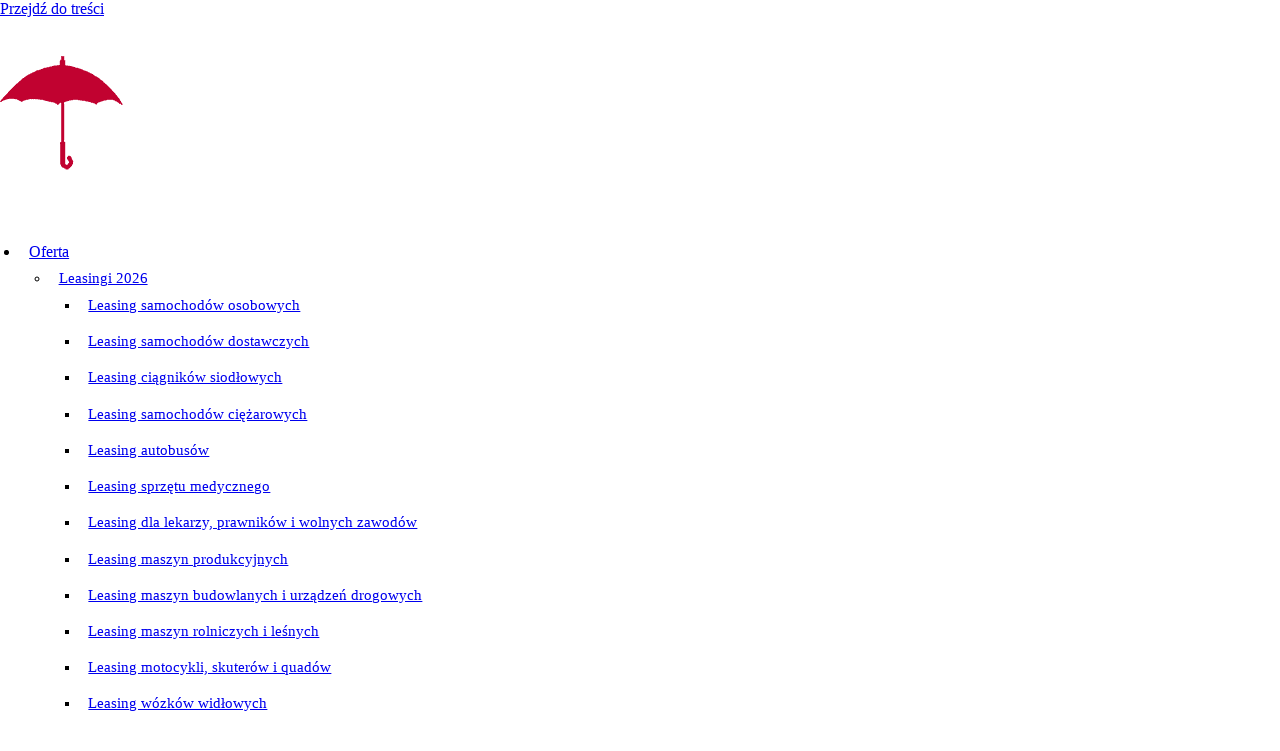

--- FILE ---
content_type: text/html; charset=UTF-8
request_url: https://leasing.sos.pl/blog/leasing-pozabankowy/
body_size: 34061
content:
<!doctype html>
<html lang="pl-PL" prefix="og: https://ogp.me/ns#">
<head><script>(function(w,i,g){w[g]=w[g]||[];if(typeof w[g].push=='function')w[g].push(i)})
(window,'GTM-57NDLTS','google_tags_first_party');</script><script>(function(w,d,s,l){w[l]=w[l]||[];(function(){w[l].push(arguments);})('set', 'developer_id.dYzg1YT', true);
		w[l].push({'gtm.start':new Date().getTime(),event:'gtm.js'});var f=d.getElementsByTagName(s)[0],
		j=d.createElement(s);j.async=true;j.src='/0osc/';
		f.parentNode.insertBefore(j,f);
		})(window,document,'script','dataLayer');</script><meta charset="UTF-8"><script>if(navigator.userAgent.match(/MSIE|Internet Explorer/i)||navigator.userAgent.match(/Trident\/7\..*?rv:11/i)){var href=document.location.href;if(!href.match(/[?&]nowprocket/)){if(href.indexOf("?")==-1){if(href.indexOf("#")==-1){document.location.href=href+"?nowprocket=1"}else{document.location.href=href.replace("#","?nowprocket=1#")}}else{if(href.indexOf("#")==-1){document.location.href=href+"&nowprocket=1"}else{document.location.href=href.replace("#","&nowprocket=1#")}}}}</script><script>(()=>{class RocketLazyLoadScripts{constructor(){this.v="2.0.4",this.userEvents=["keydown","keyup","mousedown","mouseup","mousemove","mouseover","mouseout","touchmove","touchstart","touchend","touchcancel","wheel","click","dblclick","input"],this.attributeEvents=["onblur","onclick","oncontextmenu","ondblclick","onfocus","onmousedown","onmouseenter","onmouseleave","onmousemove","onmouseout","onmouseover","onmouseup","onmousewheel","onscroll","onsubmit"]}async t(){this.i(),this.o(),/iP(ad|hone)/.test(navigator.userAgent)&&this.h(),this.u(),this.l(this),this.m(),this.k(this),this.p(this),this._(),await Promise.all([this.R(),this.L()]),this.lastBreath=Date.now(),this.S(this),this.P(),this.D(),this.O(),this.M(),await this.C(this.delayedScripts.normal),await this.C(this.delayedScripts.defer),await this.C(this.delayedScripts.async),await this.T(),await this.F(),await this.j(),await this.A(),window.dispatchEvent(new Event("rocket-allScriptsLoaded")),this.everythingLoaded=!0,this.lastTouchEnd&&await new Promise(t=>setTimeout(t,500-Date.now()+this.lastTouchEnd)),this.I(),this.H(),this.U(),this.W()}i(){this.CSPIssue=sessionStorage.getItem("rocketCSPIssue"),document.addEventListener("securitypolicyviolation",t=>{this.CSPIssue||"script-src-elem"!==t.violatedDirective||"data"!==t.blockedURI||(this.CSPIssue=!0,sessionStorage.setItem("rocketCSPIssue",!0))},{isRocket:!0})}o(){window.addEventListener("pageshow",t=>{this.persisted=t.persisted,this.realWindowLoadedFired=!0},{isRocket:!0}),window.addEventListener("pagehide",()=>{this.onFirstUserAction=null},{isRocket:!0})}h(){let t;function e(e){t=e}window.addEventListener("touchstart",e,{isRocket:!0}),window.addEventListener("touchend",function i(o){o.changedTouches[0]&&t.changedTouches[0]&&Math.abs(o.changedTouches[0].pageX-t.changedTouches[0].pageX)<10&&Math.abs(o.changedTouches[0].pageY-t.changedTouches[0].pageY)<10&&o.timeStamp-t.timeStamp<200&&(window.removeEventListener("touchstart",e,{isRocket:!0}),window.removeEventListener("touchend",i,{isRocket:!0}),"INPUT"===o.target.tagName&&"text"===o.target.type||(o.target.dispatchEvent(new TouchEvent("touchend",{target:o.target,bubbles:!0})),o.target.dispatchEvent(new MouseEvent("mouseover",{target:o.target,bubbles:!0})),o.target.dispatchEvent(new PointerEvent("click",{target:o.target,bubbles:!0,cancelable:!0,detail:1,clientX:o.changedTouches[0].clientX,clientY:o.changedTouches[0].clientY})),event.preventDefault()))},{isRocket:!0})}q(t){this.userActionTriggered||("mousemove"!==t.type||this.firstMousemoveIgnored?"keyup"===t.type||"mouseover"===t.type||"mouseout"===t.type||(this.userActionTriggered=!0,this.onFirstUserAction&&this.onFirstUserAction()):this.firstMousemoveIgnored=!0),"click"===t.type&&t.preventDefault(),t.stopPropagation(),t.stopImmediatePropagation(),"touchstart"===this.lastEvent&&"touchend"===t.type&&(this.lastTouchEnd=Date.now()),"click"===t.type&&(this.lastTouchEnd=0),this.lastEvent=t.type,t.composedPath&&t.composedPath()[0].getRootNode()instanceof ShadowRoot&&(t.rocketTarget=t.composedPath()[0]),this.savedUserEvents.push(t)}u(){this.savedUserEvents=[],this.userEventHandler=this.q.bind(this),this.userEvents.forEach(t=>window.addEventListener(t,this.userEventHandler,{passive:!1,isRocket:!0})),document.addEventListener("visibilitychange",this.userEventHandler,{isRocket:!0})}U(){this.userEvents.forEach(t=>window.removeEventListener(t,this.userEventHandler,{passive:!1,isRocket:!0})),document.removeEventListener("visibilitychange",this.userEventHandler,{isRocket:!0}),this.savedUserEvents.forEach(t=>{(t.rocketTarget||t.target).dispatchEvent(new window[t.constructor.name](t.type,t))})}m(){const t="return false",e=Array.from(this.attributeEvents,t=>"data-rocket-"+t),i="["+this.attributeEvents.join("],[")+"]",o="[data-rocket-"+this.attributeEvents.join("],[data-rocket-")+"]",s=(e,i,o)=>{o&&o!==t&&(e.setAttribute("data-rocket-"+i,o),e["rocket"+i]=new Function("event",o),e.setAttribute(i,t))};new MutationObserver(t=>{for(const n of t)"attributes"===n.type&&(n.attributeName.startsWith("data-rocket-")||this.everythingLoaded?n.attributeName.startsWith("data-rocket-")&&this.everythingLoaded&&this.N(n.target,n.attributeName.substring(12)):s(n.target,n.attributeName,n.target.getAttribute(n.attributeName))),"childList"===n.type&&n.addedNodes.forEach(t=>{if(t.nodeType===Node.ELEMENT_NODE)if(this.everythingLoaded)for(const i of[t,...t.querySelectorAll(o)])for(const t of i.getAttributeNames())e.includes(t)&&this.N(i,t.substring(12));else for(const e of[t,...t.querySelectorAll(i)])for(const t of e.getAttributeNames())this.attributeEvents.includes(t)&&s(e,t,e.getAttribute(t))})}).observe(document,{subtree:!0,childList:!0,attributeFilter:[...this.attributeEvents,...e]})}I(){this.attributeEvents.forEach(t=>{document.querySelectorAll("[data-rocket-"+t+"]").forEach(e=>{this.N(e,t)})})}N(t,e){const i=t.getAttribute("data-rocket-"+e);i&&(t.setAttribute(e,i),t.removeAttribute("data-rocket-"+e))}k(t){Object.defineProperty(HTMLElement.prototype,"onclick",{get(){return this.rocketonclick||null},set(e){this.rocketonclick=e,this.setAttribute(t.everythingLoaded?"onclick":"data-rocket-onclick","this.rocketonclick(event)")}})}S(t){function e(e,i){let o=e[i];e[i]=null,Object.defineProperty(e,i,{get:()=>o,set(s){t.everythingLoaded?o=s:e["rocket"+i]=o=s}})}e(document,"onreadystatechange"),e(window,"onload"),e(window,"onpageshow");try{Object.defineProperty(document,"readyState",{get:()=>t.rocketReadyState,set(e){t.rocketReadyState=e},configurable:!0}),document.readyState="loading"}catch(t){console.log("WPRocket DJE readyState conflict, bypassing")}}l(t){this.originalAddEventListener=EventTarget.prototype.addEventListener,this.originalRemoveEventListener=EventTarget.prototype.removeEventListener,this.savedEventListeners=[],EventTarget.prototype.addEventListener=function(e,i,o){o&&o.isRocket||!t.B(e,this)&&!t.userEvents.includes(e)||t.B(e,this)&&!t.userActionTriggered||e.startsWith("rocket-")||t.everythingLoaded?t.originalAddEventListener.call(this,e,i,o):(t.savedEventListeners.push({target:this,remove:!1,type:e,func:i,options:o}),"mouseenter"!==e&&"mouseleave"!==e||t.originalAddEventListener.call(this,e,t.savedUserEvents.push,o))},EventTarget.prototype.removeEventListener=function(e,i,o){o&&o.isRocket||!t.B(e,this)&&!t.userEvents.includes(e)||t.B(e,this)&&!t.userActionTriggered||e.startsWith("rocket-")||t.everythingLoaded?t.originalRemoveEventListener.call(this,e,i,o):t.savedEventListeners.push({target:this,remove:!0,type:e,func:i,options:o})}}J(t,e){this.savedEventListeners=this.savedEventListeners.filter(i=>{let o=i.type,s=i.target||window;return e!==o||t!==s||(this.B(o,s)&&(i.type="rocket-"+o),this.$(i),!1)})}H(){EventTarget.prototype.addEventListener=this.originalAddEventListener,EventTarget.prototype.removeEventListener=this.originalRemoveEventListener,this.savedEventListeners.forEach(t=>this.$(t))}$(t){t.remove?this.originalRemoveEventListener.call(t.target,t.type,t.func,t.options):this.originalAddEventListener.call(t.target,t.type,t.func,t.options)}p(t){let e;function i(e){return t.everythingLoaded?e:e.split(" ").map(t=>"load"===t||t.startsWith("load.")?"rocket-jquery-load":t).join(" ")}function o(o){function s(e){const s=o.fn[e];o.fn[e]=o.fn.init.prototype[e]=function(){return this[0]===window&&t.userActionTriggered&&("string"==typeof arguments[0]||arguments[0]instanceof String?arguments[0]=i(arguments[0]):"object"==typeof arguments[0]&&Object.keys(arguments[0]).forEach(t=>{const e=arguments[0][t];delete arguments[0][t],arguments[0][i(t)]=e})),s.apply(this,arguments),this}}if(o&&o.fn&&!t.allJQueries.includes(o)){const e={DOMContentLoaded:[],"rocket-DOMContentLoaded":[]};for(const t in e)document.addEventListener(t,()=>{e[t].forEach(t=>t())},{isRocket:!0});o.fn.ready=o.fn.init.prototype.ready=function(i){function s(){parseInt(o.fn.jquery)>2?setTimeout(()=>i.bind(document)(o)):i.bind(document)(o)}return"function"==typeof i&&(t.realDomReadyFired?!t.userActionTriggered||t.fauxDomReadyFired?s():e["rocket-DOMContentLoaded"].push(s):e.DOMContentLoaded.push(s)),o([])},s("on"),s("one"),s("off"),t.allJQueries.push(o)}e=o}t.allJQueries=[],o(window.jQuery),Object.defineProperty(window,"jQuery",{get:()=>e,set(t){o(t)}})}P(){const t=new Map;document.write=document.writeln=function(e){const i=document.currentScript,o=document.createRange(),s=i.parentElement;let n=t.get(i);void 0===n&&(n=i.nextSibling,t.set(i,n));const c=document.createDocumentFragment();o.setStart(c,0),c.appendChild(o.createContextualFragment(e)),s.insertBefore(c,n)}}async R(){return new Promise(t=>{this.userActionTriggered?t():this.onFirstUserAction=t})}async L(){return new Promise(t=>{document.addEventListener("DOMContentLoaded",()=>{this.realDomReadyFired=!0,t()},{isRocket:!0})})}async j(){return this.realWindowLoadedFired?Promise.resolve():new Promise(t=>{window.addEventListener("load",t,{isRocket:!0})})}M(){this.pendingScripts=[];this.scriptsMutationObserver=new MutationObserver(t=>{for(const e of t)e.addedNodes.forEach(t=>{"SCRIPT"!==t.tagName||t.noModule||t.isWPRocket||this.pendingScripts.push({script:t,promise:new Promise(e=>{const i=()=>{const i=this.pendingScripts.findIndex(e=>e.script===t);i>=0&&this.pendingScripts.splice(i,1),e()};t.addEventListener("load",i,{isRocket:!0}),t.addEventListener("error",i,{isRocket:!0}),setTimeout(i,1e3)})})})}),this.scriptsMutationObserver.observe(document,{childList:!0,subtree:!0})}async F(){await this.X(),this.pendingScripts.length?(await this.pendingScripts[0].promise,await this.F()):this.scriptsMutationObserver.disconnect()}D(){this.delayedScripts={normal:[],async:[],defer:[]},document.querySelectorAll("script[type$=rocketlazyloadscript]").forEach(t=>{t.hasAttribute("data-rocket-src")?t.hasAttribute("async")&&!1!==t.async?this.delayedScripts.async.push(t):t.hasAttribute("defer")&&!1!==t.defer||"module"===t.getAttribute("data-rocket-type")?this.delayedScripts.defer.push(t):this.delayedScripts.normal.push(t):this.delayedScripts.normal.push(t)})}async _(){await this.L();let t=[];document.querySelectorAll("script[type$=rocketlazyloadscript][data-rocket-src]").forEach(e=>{let i=e.getAttribute("data-rocket-src");if(i&&!i.startsWith("data:")){i.startsWith("//")&&(i=location.protocol+i);try{const o=new URL(i).origin;o!==location.origin&&t.push({src:o,crossOrigin:e.crossOrigin||"module"===e.getAttribute("data-rocket-type")})}catch(t){}}}),t=[...new Map(t.map(t=>[JSON.stringify(t),t])).values()],this.Y(t,"preconnect")}async G(t){if(await this.K(),!0!==t.noModule||!("noModule"in HTMLScriptElement.prototype))return new Promise(e=>{let i;function o(){(i||t).setAttribute("data-rocket-status","executed"),e()}try{if(navigator.userAgent.includes("Firefox/")||""===navigator.vendor||this.CSPIssue)i=document.createElement("script"),[...t.attributes].forEach(t=>{let e=t.nodeName;"type"!==e&&("data-rocket-type"===e&&(e="type"),"data-rocket-src"===e&&(e="src"),i.setAttribute(e,t.nodeValue))}),t.text&&(i.text=t.text),t.nonce&&(i.nonce=t.nonce),i.hasAttribute("src")?(i.addEventListener("load",o,{isRocket:!0}),i.addEventListener("error",()=>{i.setAttribute("data-rocket-status","failed-network"),e()},{isRocket:!0}),setTimeout(()=>{i.isConnected||e()},1)):(i.text=t.text,o()),i.isWPRocket=!0,t.parentNode.replaceChild(i,t);else{const i=t.getAttribute("data-rocket-type"),s=t.getAttribute("data-rocket-src");i?(t.type=i,t.removeAttribute("data-rocket-type")):t.removeAttribute("type"),t.addEventListener("load",o,{isRocket:!0}),t.addEventListener("error",i=>{this.CSPIssue&&i.target.src.startsWith("data:")?(console.log("WPRocket: CSP fallback activated"),t.removeAttribute("src"),this.G(t).then(e)):(t.setAttribute("data-rocket-status","failed-network"),e())},{isRocket:!0}),s?(t.fetchPriority="high",t.removeAttribute("data-rocket-src"),t.src=s):t.src="data:text/javascript;base64,"+window.btoa(unescape(encodeURIComponent(t.text)))}}catch(i){t.setAttribute("data-rocket-status","failed-transform"),e()}});t.setAttribute("data-rocket-status","skipped")}async C(t){const e=t.shift();return e?(e.isConnected&&await this.G(e),this.C(t)):Promise.resolve()}O(){this.Y([...this.delayedScripts.normal,...this.delayedScripts.defer,...this.delayedScripts.async],"preload")}Y(t,e){this.trash=this.trash||[];let i=!0;var o=document.createDocumentFragment();t.forEach(t=>{const s=t.getAttribute&&t.getAttribute("data-rocket-src")||t.src;if(s&&!s.startsWith("data:")){const n=document.createElement("link");n.href=s,n.rel=e,"preconnect"!==e&&(n.as="script",n.fetchPriority=i?"high":"low"),t.getAttribute&&"module"===t.getAttribute("data-rocket-type")&&(n.crossOrigin=!0),t.crossOrigin&&(n.crossOrigin=t.crossOrigin),t.integrity&&(n.integrity=t.integrity),t.nonce&&(n.nonce=t.nonce),o.appendChild(n),this.trash.push(n),i=!1}}),document.head.appendChild(o)}W(){this.trash.forEach(t=>t.remove())}async T(){try{document.readyState="interactive"}catch(t){}this.fauxDomReadyFired=!0;try{await this.K(),this.J(document,"readystatechange"),document.dispatchEvent(new Event("rocket-readystatechange")),await this.K(),document.rocketonreadystatechange&&document.rocketonreadystatechange(),await this.K(),this.J(document,"DOMContentLoaded"),document.dispatchEvent(new Event("rocket-DOMContentLoaded")),await this.K(),this.J(window,"DOMContentLoaded"),window.dispatchEvent(new Event("rocket-DOMContentLoaded"))}catch(t){console.error(t)}}async A(){try{document.readyState="complete"}catch(t){}try{await this.K(),this.J(document,"readystatechange"),document.dispatchEvent(new Event("rocket-readystatechange")),await this.K(),document.rocketonreadystatechange&&document.rocketonreadystatechange(),await this.K(),this.J(window,"load"),window.dispatchEvent(new Event("rocket-load")),await this.K(),window.rocketonload&&window.rocketonload(),await this.K(),this.allJQueries.forEach(t=>t(window).trigger("rocket-jquery-load")),await this.K(),this.J(window,"pageshow");const t=new Event("rocket-pageshow");t.persisted=this.persisted,window.dispatchEvent(t),await this.K(),window.rocketonpageshow&&window.rocketonpageshow({persisted:this.persisted})}catch(t){console.error(t)}}async K(){Date.now()-this.lastBreath>45&&(await this.X(),this.lastBreath=Date.now())}async X(){return document.hidden?new Promise(t=>setTimeout(t)):new Promise(t=>requestAnimationFrame(t))}B(t,e){return e===document&&"readystatechange"===t||(e===document&&"DOMContentLoaded"===t||(e===window&&"DOMContentLoaded"===t||(e===window&&"load"===t||e===window&&"pageshow"===t)))}static run(){(new RocketLazyLoadScripts).t()}}RocketLazyLoadScripts.run()})();</script>
	
	<meta name="viewport" content="width=device-width, initial-scale=1">
	<link rel="profile" href="https://gmpg.org/xfn/11">
	<link rel="preload" as="image" href="https://leasing.sos.pl/wp-content/uploads/Leasing-pozabankowy-dla-potrzebujacych-pomocy-z-finansowaniem-leasing-sos-768x290.jpg" fetchpriority="high">
<!-- Optymalizacja wyszukiwarek według Rank Math PRO - https://rankmath.com/ -->
<title>Leasing pozabankowy | Rozwiązanie problemu z leasingiem</title>
<meta name="description" content="Leasing pozabankowy? Udziela go kilka firm pozabankowych, których oferty możesz zamówić online. Formularz o leasing wypełnisz w 60 sek."/>
<meta name="robots" content="follow, index, max-snippet:-1, max-video-preview:-1, max-image-preview:large"/>
<link rel="canonical" href="https://leasing.sos.pl/blog/leasing-pozabankowy/" />
<meta property="og:locale" content="pl_PL" />
<meta property="og:type" content="article" />
<meta property="og:title" content="Leasing pozabankowy | Rozwiązanie problemu z leasingiem" />
<meta property="og:description" content="Leasing pozabankowy? Udziela go kilka firm pozabankowych, których oferty możesz zamówić online. Formularz o leasing wypełnisz w 60 sek." />
<meta property="og:url" content="https://leasing.sos.pl/blog/leasing-pozabankowy/" />
<meta property="og:site_name" content="LEASINGi" />
<meta property="article:publisher" content="https://www.facebook.com/LeasingSOS/" />
<meta property="article:author" content="https://www.facebook.com/adam.drzas" />
<meta property="article:section" content="Podstawy leasingu" />
<meta property="og:updated_time" content="2025-05-18T19:52:49+02:00" />
<meta property="og:image" content="https://leasing.sos.pl/wp-content/uploads/Leasing-pozabankowy-dla-potrzebujacych-pomocy-z-finansowaniem-leasing-sos.jpg" />
<meta property="og:image:secure_url" content="https://leasing.sos.pl/wp-content/uploads/Leasing-pozabankowy-dla-potrzebujacych-pomocy-z-finansowaniem-leasing-sos.jpg" />
<meta property="og:image:width" content="1024" />
<meta property="og:image:height" content="386" />
<meta property="og:image:alt" content="Leasing pozabankowy bez baz" />
<meta property="og:image:type" content="image/jpeg" />
<meta property="article:published_time" content="2024-10-29T15:07:00+01:00" />
<meta property="article:modified_time" content="2025-05-18T19:52:49+02:00" />
<meta name="twitter:card" content="summary_large_image" />
<meta name="twitter:title" content="Leasing pozabankowy | Rozwiązanie problemu z leasingiem" />
<meta name="twitter:description" content="Leasing pozabankowy? Udziela go kilka firm pozabankowych, których oferty możesz zamówić online. Formularz o leasing wypełnisz w 60 sek." />
<meta name="twitter:image" content="https://leasing.sos.pl/wp-content/uploads/Leasing-pozabankowy-dla-potrzebujacych-pomocy-z-finansowaniem-leasing-sos.jpg" />
<meta name="twitter:label1" content="Napisane przez" />
<meta name="twitter:data1" content="Adam Drzas" />
<meta name="twitter:label2" content="Czas czytania" />
<meta name="twitter:data2" content="4 minuty" />
<script type="application/ld+json" class="rank-math-schema-pro">{"@context":"https://schema.org","@graph":[{"@type":"Place","@id":"https://leasing.sos.pl/#place","geo":{"@type":"GeoCoordinates","latitude":"51.44623892114934","longitude":" 21.974664945372567"},"hasMap":"https://www.google.com/maps/search/?api=1&amp;query=51.44623892114934, 21.974664945372567","address":{"@type":"PostalAddress","streetAddress":"Mo\u015bcickiego 1","addressLocality":"Pu\u0142awy","addressRegion":"Lubelskie","postalCode":"24-110","addressCountry":"PL"}},{"@type":["FinancialService","Organization"],"@id":"https://leasing.sos.pl/#organization","name":"LEASING SOS POLSKA","url":"https://leasing.sos.pl/","sameAs":["https://www.facebook.com/LeasingSOS/","https://www.linkedin.com/company/leasing-sos"],"email":"bok@leasing.sos.pl","address":{"@type":"PostalAddress","streetAddress":"Mo\u015bcickiego 1","addressLocality":"Pu\u0142awy","addressRegion":"Lubelskie","postalCode":"24-110","addressCountry":"PL"},"logo":{"@type":"ImageObject","@id":"https://leasing.sos.pl/#logo","url":"https://leasing.sos.pl/wp-content/uploads/Leasing-SOS_square.png","contentUrl":"https://leasing.sos.pl/wp-content/uploads/Leasing-SOS_square.png","caption":"LEASINGi","inLanguage":"pl-PL","width":"400","height":"400"},"priceRange":"$","openingHours":["Monday,Tuesday,Wednesday,Thursday,Friday 09:00-18:00","Saturday 10:00-14:00"],"description":"* \u25ba Jeste\u015bmy jedn\u0105 z licz\u0105cych si\u0119 na polskim rynku leasingowym firm, kt\u00f3ra wspiera ma\u0142e, \u015brednie i du\u017ce przedsi\u0119biorstwa, w tym JDG oraz konsument\u00f3w w pozyskiwaniu finansowania leasingowego.\n* \u25ba Nie reprezentujemy interes\u00f3w \u017cadnego towarzystwa leasingowego. Znamy firmy leasingowe oraz znamy ich oferty i potrafimy je obiektywnie i rzetelnie oceni\u0107 oraz wesprze\u0107 we w\u0142a\u015bciwym ich wyborze.\n* \u25ba Jako broker leasingowy zobowi\u0105zali\u015bmy si\u0119 dostarcza\u0107 klientom najlepsze produkty finansowe oraz wspiera\u0107 fachow\u0105 wiedz\u0105 i do\u015bwiadczeniem. Czynimy to z sukcesami ju\u017c od 2015 r.  Potwierdzaj\u0105 to bardzo pozytywne opinie u\u017cytkownik\u00f3w naszego portalu oraz naszych klient\u00f3w, kt\u00f3re mo\u017cna znale\u017a\u0107 w dost\u0119pnych publicznie rankingach ocen i opinii.\n* \u25ba Z bazy wsp\u00f3\u0142pracuj\u0105cych z nami 21 bank\u00f3w i firm leasingowych wybieramy tylko te oferty na leasing, kt\u00f3re daj\u0105 najlepsze i najta\u0144sze warunki finansowania naszym Klientom.\n* \u25ba Prowadzimy proces uzyskiwania leasingu tak, by nie obci\u0105\u017ca\u0107 zbytnio formalno\u015bciami, za\u015b na podpisanie umowy zjawimy si\u0119 w wyznaczonym przez Klienta miejscu i czasie.\n* \u25ba W zale\u017cno\u015bci od potrzeb oraz celu dobieramy odpowiedni\u0105 form\u0119 leasingu: operacyjny, finansowy, zwrotny albo po\u017cyczk\u0119 leasingow\u0105, do tego ubezpieczenia do leasingu.\n* \u25ba Wydajemy jeden z najbardziej poczytnych blog\u00f3w leasingowych w Polsce, na kt\u00f3rym publikujemy ekspercie artyku\u0142y, kt\u00f3re wyja\u015bniaj\u0105 wiele kwestii zwi\u0105zanych z leasingiem. Nasi czytelnicy znajduj\u0105 u nas odpowiedzi na wiele trapi\u0105cych pyta\u0144, kt\u00f3re staramy si\u0119 wyja\u015bnia\u0107 na bie\u017c\u0105co, w spos\u00f3b przyst\u0119pny i zrozumia\u0142y.\n* \u25ba Na portalu leasing.sos.pl znajduj\u0105 si\u0119 najbardziej istotne informacje na temat szeroko poj\u0119tego leasingu, kt\u00f3re pozwalaj\u0105 lepiej zrozumie\u0107 ten instrument finansowy. Dostarczamy aktualne informacje i dzielimy si\u0119 rzeteln\u0105 wiedz\u0105 z naszymi czytelnikami.\n* \u25baJeste\u015bmy zaufanym partnerem setek polskich firm oraz konsument\u00f3w, kt\u00f3rzy powierzyli w nasze r\u0119ce swoje decyzje o finansowaniu leasingowych. Nasz\u0105 wiarygodno\u015b\u0107 potwierdzaj\u0105 54 \u017ar\u00f3d\u0142a informacji gospodarczej, w kt\u00f3rych nasza firma zosta\u0142a zweryfikowana pozytywnie. Jeste\u015bmy transparentni w naszych dzia\u0142aniach o czym jasno informujemy na stronach leasing.sos.pl","legalName":"maGroup Sp. z o.o. | LEASING sos","foundingDate":"2015","duns":"436737325","vatID":"PL7123302245","taxID":"7123302245","location":{"@id":"https://leasing.sos.pl/#place"},"image":{"@id":"https://leasing.sos.pl/#logo"},"telephone":"732737776"},{"@type":"WebSite","@id":"https://leasing.sos.pl/#website","url":"https://leasing.sos.pl","name":"LEASINGi","alternateName":"LEASINGi.sos","publisher":{"@id":"https://leasing.sos.pl/#organization"},"inLanguage":"pl-PL"},{"@type":"ImageObject","@id":"https://leasing.sos.pl/wp-content/uploads/Leasing-pozabankowy-dla-potrzebujacych-pomocy-z-finansowaniem-leasing-sos.jpg","url":"https://leasing.sos.pl/wp-content/uploads/Leasing-pozabankowy-dla-potrzebujacych-pomocy-z-finansowaniem-leasing-sos.jpg","width":"1024","height":"386","caption":"Leasing pozabankowy bez baz","inLanguage":"pl-PL"},{"@type":"BreadcrumbList","@id":"https://leasing.sos.pl/blog/leasing-pozabankowy/#breadcrumb","itemListElement":[{"@type":"ListItem","position":"1","item":{"@id":"https://leasing.sos.pl","name":"Leasingi"}},{"@type":"ListItem","position":"2","item":{"@id":"https://leasing.sos.pl/blog/","name":"Poradnik leasingowy"}},{"@type":"ListItem","position":"3","item":{"@id":"https://leasing.sos.pl/kategoria/podstawy-leasingu/","name":"Podstawy leasingu"}},{"@type":"ListItem","position":"4","item":{"@id":"https://leasing.sos.pl/blog/leasing-pozabankowy/","name":"Leasing pozabankowy"}}]},{"@type":"WebPage","@id":"https://leasing.sos.pl/blog/leasing-pozabankowy/#webpage","url":"https://leasing.sos.pl/blog/leasing-pozabankowy/","name":"Leasing pozabankowy | Rozwi\u0105zanie problemu z leasingiem","datePublished":"2024-10-29T15:07:00+01:00","dateModified":"2025-05-18T19:52:49+02:00","isPartOf":{"@id":"https://leasing.sos.pl/#website"},"primaryImageOfPage":{"@id":"https://leasing.sos.pl/wp-content/uploads/Leasing-pozabankowy-dla-potrzebujacych-pomocy-z-finansowaniem-leasing-sos.jpg"},"inLanguage":"pl-PL","breadcrumb":{"@id":"https://leasing.sos.pl/blog/leasing-pozabankowy/#breadcrumb"}},{"@type":"Person","@id":"https://leasing.sos.pl/autor/adam/","name":"Adam Drzas","description":"W bran\u017cy finansowej od 23 lat. W roku 2024 otrzyma\u0142 zapytania o leasing o warto\u015bci 71 200 000 \u20ac. Kocha kontakt z klientami. Zajrzyj do niego!","url":"https://leasing.sos.pl/autor/adam/","image":{"@type":"ImageObject","@id":"https://secure.gravatar.com/avatar/3a4cfe66a7f91f581e30757fe5b55d4b406f507f07ca9a2d01bc446b38c0988b?s=96&amp;d=blank&amp;r=g","url":"https://secure.gravatar.com/avatar/3a4cfe66a7f91f581e30757fe5b55d4b406f507f07ca9a2d01bc446b38c0988b?s=96&amp;d=blank&amp;r=g","caption":"Adam Drzas","inLanguage":"pl-PL"},"sameAs":["https://leasing.sos.pl","https://www.facebook.com/adam.drzas","https://www.linkedin.com/in/adam-drzas/"],"worksFor":{"@id":"https://leasing.sos.pl/#organization"}},{"image":{"@id":"https://leasing.sos.pl/wp-content/uploads/Leasing-pozabankowy-dla-potrzebujacych-pomocy-z-finansowaniem-leasing-sos.jpg"},"headline":"Leasing pozabankowy | Rozwi\u0105zanie problemu z leasingiem","description":"Leasing pozabankowy? Udziela go kilka firm pozabankowych, kt\u00f3rych oferty mo\u017cesz zam\u00f3wi\u0107 online. Formularz o leasing wype\u0142nisz w 60 sek.","@type":"Article","author":{"@id":"https://leasing.sos.pl/autor/adam/","name":"Adam Drzas"},"datePublished":"2024-10-29T15:07:00+01:00","dateModified":"2025-05-18T19:52:49+02:00","name":"Leasing pozabankowy | Rozwi\u0105zanie problemu z leasingiem","articleSection":"Podstawy leasingu, Trudny Leasing","@id":"https://leasing.sos.pl/blog/leasing-pozabankowy/#schema-424","isPartOf":{"@id":"https://leasing.sos.pl/blog/leasing-pozabankowy/#webpage"},"publisher":{"@id":"https://leasing.sos.pl/#organization"},"inLanguage":"pl-PL","mainEntityOfPage":{"@id":"https://leasing.sos.pl/blog/leasing-pozabankowy/#webpage"}}]}</script>
<!-- /Wtyczka Rank Math WordPress SEO -->

<link rel="alternate" title="oEmbed (JSON)" type="application/json+oembed" href="https://leasing.sos.pl/wp-json/oembed/1.0/embed?url=https%3A%2F%2Fleasing.sos.pl%2Fblog%2Fleasing-pozabankowy%2F" />
<link rel="alternate" title="oEmbed (XML)" type="text/xml+oembed" href="https://leasing.sos.pl/wp-json/oembed/1.0/embed?url=https%3A%2F%2Fleasing.sos.pl%2Fblog%2Fleasing-pozabankowy%2F&#038;format=xml" />
<style id='wp-img-auto-sizes-contain-inline-css'>
img:is([sizes=auto i],[sizes^="auto," i]){contain-intrinsic-size:3000px 1500px}
/*# sourceURL=wp-img-auto-sizes-contain-inline-css */
</style>
<link rel='stylesheet' id='elementor-frontend-css' href='https://leasing.sos.pl/wp-content/plugins/elementor/assets/css/frontend.min.css?ver=3.34.0' media='all' />
<link rel='stylesheet' id='widget-menu-anchor-css' href='https://leasing.sos.pl/wp-content/plugins/elementor/assets/css/widget-menu-anchor.min.css?ver=3.34.0' media='all' />
<link rel='stylesheet' id='widget-image-css' href='https://leasing.sos.pl/wp-content/plugins/elementor/assets/css/widget-image.min.css?ver=3.34.0' media='all' />
<link rel='stylesheet' id='widget-nav-menu-css' href='https://leasing.sos.pl/wp-content/plugins/elementor-pro/assets/css/widget-nav-menu.min.css?ver=3.34.0' media='all' />
<link rel='stylesheet' id='e-animation-fadeInDown-css' href='https://leasing.sos.pl/wp-content/plugins/elementor/assets/lib/animations/styles/fadeInDown.min.css?ver=3.34.0' media='all' />
<link rel='stylesheet' id='e-animation-fadeIn-css' href='https://leasing.sos.pl/wp-content/plugins/elementor/assets/lib/animations/styles/fadeIn.min.css?ver=3.34.0' media='all' />
<link rel='stylesheet' id='widget-off-canvas-css' href='https://leasing.sos.pl/wp-content/plugins/elementor-pro/assets/css/widget-off-canvas.min.css?ver=3.34.0' media='all' />
<link rel='stylesheet' id='widget-heading-css' href='https://leasing.sos.pl/wp-content/plugins/elementor/assets/css/widget-heading.min.css?ver=3.34.0' media='all' />
<link rel='stylesheet' id='widget-divider-css' href='https://leasing.sos.pl/wp-content/plugins/elementor/assets/css/widget-divider.min.css?ver=3.34.0' media='all' />
<link rel='stylesheet' id='widget-icon-list-css' href='https://leasing.sos.pl/wp-content/plugins/elementor/assets/css/widget-icon-list.min.css?ver=3.34.0' media='all' />
<link rel='stylesheet' id='e-animation-shrink-css' href='https://leasing.sos.pl/wp-content/plugins/elementor/assets/lib/animations/styles/e-animation-shrink.min.css?ver=3.34.0' media='all' />
<link rel='stylesheet' id='e-motion-fx-css' href='https://leasing.sos.pl/wp-content/plugins/elementor-pro/assets/css/modules/motion-fx.min.css?ver=3.34.0' media='all' />
<link rel='stylesheet' id='widget-post-info-css' href='https://leasing.sos.pl/wp-content/plugins/elementor-pro/assets/css/widget-post-info.min.css?ver=3.34.0' media='all' />
<link rel='stylesheet' id='widget-author-box-css' href='https://leasing.sos.pl/wp-content/plugins/elementor-pro/assets/css/widget-author-box.min.css?ver=3.34.0' media='all' />
<link rel='stylesheet' id='widget-table-of-contents-css' href='https://leasing.sos.pl/wp-content/plugins/elementor-pro/assets/css/widget-table-of-contents.min.css?ver=3.34.0' media='all' />
<link rel='stylesheet' id='widget-share-buttons-css' href='https://leasing.sos.pl/wp-content/plugins/elementor-pro/assets/css/widget-share-buttons.min.css?ver=3.34.0' media='all' />
<link rel='stylesheet' id='e-apple-webkit-css' href='https://leasing.sos.pl/wp-content/plugins/elementor/assets/css/conditionals/apple-webkit.min.css?ver=3.34.0' media='all' />
<link rel='stylesheet' id='widget-rating-css' href='https://leasing.sos.pl/wp-content/plugins/elementor/assets/css/widget-rating.min.css?ver=3.34.0' media='all' />
<link rel='stylesheet' id='e-popup-css' href='https://leasing.sos.pl/wp-content/plugins/elementor-pro/assets/css/conditionals/popup.min.css?ver=3.34.0' media='all' />
<link rel='stylesheet' id='elementor-post-8-css' href='https://leasing.sos.pl/wp-content/uploads/elementor/css/post-8.css?ver=1768178214' media='all' />
<link rel='stylesheet' id='elementor-post-58548-css' href='https://leasing.sos.pl/wp-content/uploads/elementor/css/post-58548.css?ver=1768178214' media='all' />
<link rel='stylesheet' id='elementor-post-46314-css' href='https://leasing.sos.pl/wp-content/uploads/elementor/css/post-46314.css?ver=1768178214' media='all' />
<link rel='stylesheet' id='elementor-post-55698-css' href='https://leasing.sos.pl/wp-content/uploads/elementor/css/post-55698.css?ver=1768178306' media='all' />
<link rel='stylesheet' id='elementor-post-70079-css' href='https://leasing.sos.pl/wp-content/uploads/elementor/css/post-70079.css?ver=1768178306' media='all' />
<script type="rocketlazyloadscript" data-rocket-src="https://leasing.sos.pl/wp-includes/js/jquery/jquery.min.js?ver=3.7.1" id="jquery-core-js"></script>
<script type="rocketlazyloadscript" data-rocket-src="https://leasing.sos.pl/wp-includes/js/jquery/jquery-migrate.min.js?ver=3.4.1" id="jquery-migrate-js"></script>
<link rel="https://api.w.org/" href="https://leasing.sos.pl/wp-json/" /><link rel="alternate" title="JSON" type="application/json" href="https://leasing.sos.pl/wp-json/wp/v2/posts/1951" /><link rel="EditURI" type="application/rsd+xml" title="RSD" href="https://leasing.sos.pl/xmlrpc.php?rsd" />
<meta name="generator" content="WordPress 6.9" />
<link rel='shortlink' href='https://leasing.sos.pl/?p=1951' />
<meta http-equiv="x-dns-prefetch-control" content="on"><link rel="dns-prefetch" href="//cdn.jsdelivr.net" /><script type="rocketlazyloadscript">document.documentElement.className += " js";</script>
<meta name="generator" content="Elementor 3.34.0; features: e_font_icon_svg, additional_custom_breakpoints; settings: css_print_method-external, google_font-disabled, font_display-swap">
			<style>
				.e-con.e-parent:nth-of-type(n+4):not(.e-lazyloaded):not(.e-no-lazyload),
				.e-con.e-parent:nth-of-type(n+4):not(.e-lazyloaded):not(.e-no-lazyload) * {
					background-image: none !important;
				}
				@media screen and (max-height: 1024px) {
					.e-con.e-parent:nth-of-type(n+3):not(.e-lazyloaded):not(.e-no-lazyload),
					.e-con.e-parent:nth-of-type(n+3):not(.e-lazyloaded):not(.e-no-lazyload) * {
						background-image: none !important;
					}
				}
				@media screen and (max-height: 640px) {
					.e-con.e-parent:nth-of-type(n+2):not(.e-lazyloaded):not(.e-no-lazyload),
					.e-con.e-parent:nth-of-type(n+2):not(.e-lazyloaded):not(.e-no-lazyload) * {
						background-image: none !important;
					}
				}
			</style>
			<link rel="icon" href="https://leasing.sos.pl/wp-content/uploads/LEASING-SOS-favicon-1-150x150.png" sizes="32x32" />
<link rel="icon" href="https://leasing.sos.pl/wp-content/uploads/LEASING-SOS-favicon-1-300x300.png" sizes="192x192" />
<link rel="apple-touch-icon" href="https://leasing.sos.pl/wp-content/uploads/LEASING-SOS-favicon-1-300x300.png" />
<meta name="msapplication-TileImage" content="https://leasing.sos.pl/wp-content/uploads/LEASING-SOS-favicon-1-300x300.png" />
		<style id="wp-custom-css">
			body {
	margin: 0px;
}
.none-decorated-texts a{
	text-decoration: none;
}
.elementor-element.post-container {
	position: relative;
}
/*.elementor-element.sticky-col {
	height: 100vh;
	position: sticky;
	top: 20px;
}*/
.elementor-element.sticky-box {
	position: sticky;
	top: 20px;
}
.feature-image-gradient{
	position: relative;
}
.feature-image-gradient:before {
	content: '';
	background: linear-gradient(92deg, rgb(22, 37, 52, 1) 12%, rgb(40, 81, 205, 0.1) 88%);
	position: absolute;
	width: 100%;
	height: 100%;
	display: block;
	z-index: 2;
}
.page-post-content a {
	text-decoration-color: #CE0D0D;
}
.page-post-content a:hover{
	color: #DD2D2D;
}
.elementor-author-box__name{
	margin-top: 0px;
}
.post-content-container {
	position: relative;
}
.sticky-btn-post {
	position: sticky;
	bottom: 10px;
}
@media screen and (min-width:768px) {
.elementor-element.sticky-col {
	height: 100vh;
	position: sticky;
	top: 20px;
	overflow-y: auto;
	overflow-x: hidden;
/* 		justify-content: flex-end; */
}
/*.elementor-element.sticky-col > .elementor-element {
    height: 100%;
    justify-content: center;
}*/
.elementor-element.sticky-col::-webkit-scrollbar-track{
  -webkit-box-shadow: inset 0 0 2px rgba(0,0,0,0.3);
  background-color: #F5F5F5;
  border-radius: 20px;
}
.elementor-element.sticky-col::-webkit-scrollbar{
  width: 5px;
  border-radius: 20px;
  background-color: #F5F5F5;
}
.elementor-element.sticky-col::-webkit-scrollbar-thumb{
	background-color: #000000;
	border-radius: 20px;
	border: 1px solid #555555;
}
}
@media screen and (max-width:767px){
.elementor-element.sticky-column{
	position: static;
}
.elementor-element.sticky-col {
	position: sticky;
	top: 20px;
}
}
ul.wp-block-list {
  margin-bottom: 1.9em;
}
ol.wp-block-list {
  margin-bottom: 1.9em;
}
li {
	padding-left: 0.6em;
	margin-left: -1.3em;
	padding-right: 0.1em;
	padding-bottom: 0.7em;
	line-height: 1.8em;
	font-size: 97%;
	list-style-position: outside;
}
.elementor-toc__list-item {
	padding-left: 2.5em;
	margin-left: -1.5em;
	padding-right: 0.1em;
	padding-bottom: 0.0em;
	list-style-position: outside;
}
.has-vivid-red-color {
  color:#CE0D0D;
}
.has-text-align-center {
	text-align: center;
}
.rank-math-contact-section {
  margin:2.1rem 0;
}
.rank-math-contact-map iframe {
  height:560px !important;
  border-radius:4px;
  margin-top: 2em;
}
.elementor-nav-menu .sub-arrow {
  padding:0px;
}
ul li:not(.elementor-toc__list-item)::marker {
    color: #CE0D0D;
    content: "■";
    font-size: 1.2em;
}		</style>
		<noscript><style id="rocket-lazyload-nojs-css">.rll-youtube-player, [data-lazy-src]{display:none !important;}</style></noscript><meta name="generator" content="WP Rocket 3.20.2" data-wpr-features="wpr_delay_js wpr_minify_js wpr_lazyload_images wpr_lazyload_iframes wpr_minify_css" /></head>
<body class="wp-singular post-template-default single single-post postid-1951 single-format-standard wp-custom-logo wp-embed-responsive wp-theme-hello-elementor hello-elementor-default elementor-default elementor-template-full-width elementor-kit-8 elementor-page-55698">

<script type="rocketlazyloadscript">
document.addEventListener("DOMContentLoaded", function() {
    document.addEventListener("scroll", function() {
        const offcanvas = document.querySelector(".offcanvas-main");
        if (offcanvas) {
            if (window.scrollY > 0) {
                offcanvas.classList.add("visible");
            } else {
                offcanvas.classList.remove("visible");
            }
        }
    });
});
</script>
<a class="skip-link screen-reader-text" href="#content">Przejdź do treści</a>

		<header data-elementor-type="header" data-elementor-id="58548" class="elementor elementor-58548 elementor-location-header" data-elementor-post-type="elementor_library">
			<div class="elementor-element elementor-element-ac1e8ad elementor-hidden-tablet elementor-hidden-mobile e-flex e-con-boxed e-con e-parent" data-id="ac1e8ad" data-element_type="container">
					<div class="e-con-inner">
				<div class="elementor-element elementor-element-581bb19 elementor-hidden-mobile elementor-widget elementor-widget-menu-anchor" data-id="581bb19" data-element_type="widget" data-widget_type="menu-anchor.default">
							<div class="elementor-menu-anchor" id="Scroll-to-top"></div>
						</div>
					</div>
				</div>
		<div class="elementor-element elementor-element-65d12dd wp-main-header animated-slow e-flex e-con-boxed elementor-invisible e-con e-parent" data-id="65d12dd" data-element_type="container" data-settings="{&quot;background_background&quot;:&quot;classic&quot;,&quot;animation&quot;:&quot;fadeInDown&quot;,&quot;animation_delay&quot;:1200}">
					<div class="e-con-inner">
		<div class="elementor-element elementor-element-da648e6 e-con-full animated-slow e-flex e-con e-child" data-id="da648e6" data-element_type="container" data-settings="{&quot;animation&quot;:&quot;none&quot;}">
				<div class="elementor-element elementor-element-100dafe animated-slow elementor-widget elementor-widget-theme-site-logo elementor-widget-image" data-id="100dafe" data-element_type="widget" data-settings="{&quot;_animation&quot;:&quot;none&quot;}" data-widget_type="theme-site-logo.default">
											<a href="https://leasing.sos.pl">
			<img width="668" height="200" src="https://leasing.sos.pl/wp-content/uploads/LEASING-SOS-logo.png" class="attachment-medium_large size-medium_large wp-image-48100" alt="Logo" srcset="https://leasing.sos.pl/wp-content/uploads/LEASING-SOS-logo.png 668w, https://leasing.sos.pl/wp-content/uploads/LEASING-SOS-logo-300x90.png 300w, https://leasing.sos.pl/wp-content/uploads/LEASING-SOS-logo-150x45.png 150w" sizes="(max-width: 668px) 100vw, 668px" />				</a>
											</div>
				</div>
		<div class="elementor-element elementor-element-f7cf0e9 e-con-full animated-slow e-flex e-con e-child" data-id="f7cf0e9" data-element_type="container" data-settings="{&quot;animation&quot;:&quot;none&quot;,&quot;animation_delay&quot;:2100}">
				<div class="elementor-element elementor-element-77d52c6 elementor-nav-menu--stretch elementor-hidden-tablet elementor-hidden-mobile elementor-nav-menu--dropdown-tablet elementor-nav-menu__text-align-aside elementor-nav-menu--toggle elementor-nav-menu--burger elementor-widget elementor-widget-nav-menu" data-id="77d52c6" data-element_type="widget" data-settings="{&quot;_animation&quot;:&quot;none&quot;,&quot;submenu_icon&quot;:{&quot;value&quot;:&quot;&lt;i aria-hidden=\&quot;true\&quot; class=\&quot;\&quot;&gt;&lt;\/i&gt;&quot;,&quot;library&quot;:&quot;&quot;},&quot;full_width&quot;:&quot;stretch&quot;,&quot;layout&quot;:&quot;horizontal&quot;,&quot;toggle&quot;:&quot;burger&quot;}" data-widget_type="nav-menu.default">
								<nav aria-label="Menu" class="elementor-nav-menu--main elementor-nav-menu__container elementor-nav-menu--layout-horizontal e--pointer-none">
				<ul id="menu-1-77d52c6" class="elementor-nav-menu"><li class="menu-item menu-item-type-taxonomy menu-item-object-category menu-item-has-children menu-item-54827"><a href="https://leasing.sos.pl/kategoria/oferta/" class="elementor-item">Oferta</a>
<ul class="sub-menu elementor-nav-menu--dropdown">
	<li class="menu-item menu-item-type-post_type menu-item-object-page menu-item-home menu-item-has-children menu-item-54833"><a href="https://leasing.sos.pl/" class="elementor-sub-item">Leasingi 2026</a>
	<ul class="sub-menu elementor-nav-menu--dropdown">
		<li class="menu-item menu-item-type-post_type menu-item-object-page menu-item-65791"><a href="https://leasing.sos.pl/leasing-samochodow-osobowych/" class="elementor-sub-item">Leasing samochodów osobowych</a></li>
		<li class="menu-item menu-item-type-post_type menu-item-object-page menu-item-59835"><a href="https://leasing.sos.pl/leasing-samochodow-dostawczych/" class="elementor-sub-item">Leasing samochodów dostawczych</a></li>
		<li class="menu-item menu-item-type-post_type menu-item-object-page menu-item-65792"><a href="https://leasing.sos.pl/leasing-ciagnikow-siodlowych/" class="elementor-sub-item">Leasing ciągników siodłowych</a></li>
		<li class="menu-item menu-item-type-post_type menu-item-object-page menu-item-65793"><a href="https://leasing.sos.pl/leasing-samochodow-ciezarowych/" class="elementor-sub-item">Leasing samochodów ciężarowych</a></li>
		<li class="menu-item menu-item-type-post_type menu-item-object-page menu-item-65790"><a href="https://leasing.sos.pl/leasing-autobusow/" class="elementor-sub-item">Leasing autobusów</a></li>
		<li class="menu-item menu-item-type-post_type menu-item-object-post menu-item-54842"><a href="https://leasing.sos.pl/blog/leasing-medyczny-stomatologiczny-laboratoryjny/" class="elementor-sub-item">Leasing sprzętu medycznego</a></li>
		<li class="menu-item menu-item-type-post_type menu-item-object-post menu-item-54843"><a href="https://leasing.sos.pl/blog/leasing-dla-lekarzy-prawnikow-i-wolnych-zawodow/" class="elementor-sub-item">Leasing dla lekarzy, prawników i wolnych zawodów</a></li>
		<li class="menu-item menu-item-type-post_type menu-item-object-post menu-item-54844"><a href="https://leasing.sos.pl/blog/dlaczego-leasing-maszyn-urzadzen-produkcyjnych/" class="elementor-sub-item">Leasing maszyn produkcyjnych</a></li>
		<li class="menu-item menu-item-type-post_type menu-item-object-page menu-item-65789"><a href="https://leasing.sos.pl/leasing-maszyn-budowlanych/" class="elementor-sub-item">Leasing maszyn budowlanych i urządzeń drogowych</a></li>
		<li class="menu-item menu-item-type-post_type menu-item-object-page menu-item-65786"><a href="https://leasing.sos.pl/leasing-maszyn-rolniczych/" class="elementor-sub-item">Leasing maszyn rolniczych i leśnych</a></li>
		<li class="menu-item menu-item-type-post_type menu-item-object-page menu-item-65787"><a href="https://leasing.sos.pl/leasing-motocykli-skuterow-quadow/" class="elementor-sub-item">Leasing motocykli, skuterów i quadów</a></li>
		<li class="menu-item menu-item-type-post_type menu-item-object-post menu-item-54850"><a href="https://leasing.sos.pl/blog/wozki-widlowe-w-leasing/" class="elementor-sub-item">Leasing wózków widłowych</a></li>
		<li class="menu-item menu-item-type-post_type menu-item-object-post menu-item-54849"><a href="https://leasing.sos.pl/blog/leasing-jacht-lodzi/" class="elementor-sub-item">Leasing jachtów i łodzi</a></li>
		<li class="menu-item menu-item-type-post_type menu-item-object-post menu-item-54841"><a href="https://leasing.sos.pl/blog/leasing-nieruchomosci-dla-firm/" class="elementor-sub-item">Leasing nieruchomości dla firm</a></li>
		<li class="menu-item menu-item-type-post_type menu-item-object-page menu-item-65788"><a href="https://leasing.sos.pl/leasing-bez-bik-krd-big/" class="elementor-sub-item">Leasing bez BIK i KRD</a></li>
		<li class="menu-item menu-item-type-post_type menu-item-object-page menu-item-65785"><a href="https://leasing.sos.pl/leasing-na-zyczenie/" class="elementor-sub-item">Leasing na życzenie</a></li>
		<li class="menu-item menu-item-type-post_type menu-item-object-post menu-item-54838"><a href="https://leasing.sos.pl/blog/leasing-zwrotny-releasing/" class="elementor-sub-item">Leasing zwrotny</a></li>
	</ul>
</li>
	<li class="menu-item menu-item-type-post_type menu-item-object-x menu-item-67136"><a href="https://leasing.sos.pl/x/leasing-bezposrednio/" class="elementor-sub-item">Leasing bezpośrednio</a></li>
	<li class="menu-item menu-item-type-post_type menu-item-object-page menu-item-54832"><a href="https://leasing.sos.pl/nowe-samochody-w-leasingu-z-rabatami/" class="elementor-sub-item">Nowe samochody w leasingu z rabatami od ręki</a></li>
	<li class="menu-item menu-item-type-post_type menu-item-object-page menu-item-54835"><a href="https://leasing.sos.pl/szybki-leasing-przez-internet-od-reki/" class="elementor-sub-item">Szybki leasing bez dokumentów finansowych w 15 min.</a></li>
	<li class="menu-item menu-item-type-post_type menu-item-object-post menu-item-has-children menu-item-54836"><a href="https://leasing.sos.pl/blog/ubezpieczenie-gap/" class="elementor-sub-item">Ubezpieczenie GAP</a>
	<ul class="sub-menu elementor-nav-menu--dropdown">
		<li class="menu-item menu-item-type-post_type menu-item-object-page menu-item-54834"><a href="https://leasing.sos.pl/kalkulator-ubezpieczenia-gap-warunki/" class="elementor-sub-item">Kalkulacja składki GAP 2026</a></li>
	</ul>
</li>
</ul>
</li>
<li class="menu-item menu-item-type-post_type menu-item-object-page menu-item-has-children menu-item-61350"><a href="https://leasing.sos.pl/kalkulator-leasingu/" class="elementor-item">Kalkulator leasingu</a>
<ul class="sub-menu elementor-nav-menu--dropdown">
	<li class="menu-item menu-item-type-post_type menu-item-object-page menu-item-54854"><a href="https://leasing.sos.pl/kalkulator-leasingu/samochodu-osobowego/" class="elementor-sub-item">Kalkulator leasingu samochodu osobowego</a></li>
	<li class="menu-item menu-item-type-post_type menu-item-object-page menu-item-54853"><a href="https://leasing.sos.pl/kalkulator-leasingu/samochodu-ciezarowego/" class="elementor-sub-item">Kalkulator leasingu samochodu ciężarowego</a></li>
	<li class="menu-item menu-item-type-post_type menu-item-object-page menu-item-54851"><a href="https://leasing.sos.pl/kalkulator-leasingu/ciagnikow-siodlowych-naczep-przyczep/" class="elementor-sub-item">Kalkulator leasingu ciągników siodłowych, naczep i przyczep</a></li>
	<li class="menu-item menu-item-type-post_type menu-item-object-page menu-item-54852"><a href="https://leasing.sos.pl/kalkulator-leasingu/maszyn-i-aparatury/" class="elementor-sub-item">Kalkulator leasingu maszyn i aparatury</a></li>
	<li class="menu-item menu-item-type-post_type menu-item-object-page menu-item-54855"><a href="https://leasing.sos.pl/kalkulator-leasingu/urzadzen-sprzetu-i-narzedzi/" class="elementor-sub-item">Kalkulator leasingu urządzeń, sprzętu i narzędzi</a></li>
	<li class="menu-item menu-item-type-post_type menu-item-object-page menu-item-54857"><a href="https://leasing.sos.pl/kalkulator-leasingu/excel/" class="elementor-sub-item">Kalkulator leasingowy Excel dla pojazdów samochodowych do 3,5 t.</a></li>
	<li class="menu-item menu-item-type-post_type menu-item-object-page menu-item-54856"><a href="https://leasing.sos.pl/kalkulator-ubezpieczenia-gap-warunki/" class="elementor-sub-item">Kalkulator ubezpieczenia GAP pojazdów</a></li>
</ul>
</li>
<li class="menu-item menu-item-type-post_type menu-item-object-page current_page_parent menu-item-54828"><a href="https://leasing.sos.pl/blog/" class="elementor-item">Poradnik przedsiębiorcy</a></li>
<li class="menu-item menu-item-type-post_type menu-item-object-page menu-item-54831"><a href="https://leasing.sos.pl/nowe-samochody-w-leasingu-z-rabatami/" class="elementor-item">Nowe auta z rabatami</a></li>
<li class="menu-item menu-item-type-post_type menu-item-object-page menu-item-54829"><a href="https://leasing.sos.pl/leasing-online/" class="elementor-item">Leasing online</a></li>
</ul>			</nav>
					<div class="elementor-menu-toggle" role="button" tabindex="0" aria-label="Menu Toggle" aria-expanded="false">
			<svg aria-hidden="true" role="presentation" class="elementor-menu-toggle__icon--open e-font-icon-svg e-eicon-menu-bar" viewBox="0 0 1000 1000" xmlns="http://www.w3.org/2000/svg"><path d="M104 333H896C929 333 958 304 958 271S929 208 896 208H104C71 208 42 237 42 271S71 333 104 333ZM104 583H896C929 583 958 554 958 521S929 458 896 458H104C71 458 42 487 42 521S71 583 104 583ZM104 833H896C929 833 958 804 958 771S929 708 896 708H104C71 708 42 737 42 771S71 833 104 833Z"></path></svg><svg aria-hidden="true" role="presentation" class="elementor-menu-toggle__icon--close e-font-icon-svg e-eicon-close" viewBox="0 0 1000 1000" xmlns="http://www.w3.org/2000/svg"><path d="M742 167L500 408 258 167C246 154 233 150 217 150 196 150 179 158 167 167 154 179 150 196 150 212 150 229 154 242 171 254L408 500 167 742C138 771 138 800 167 829 196 858 225 858 254 829L496 587 738 829C750 842 767 846 783 846 800 846 817 842 829 829 842 817 846 804 846 783 846 767 842 750 829 737L588 500 833 258C863 229 863 200 833 171 804 137 775 137 742 167Z"></path></svg>		</div>
					<nav class="elementor-nav-menu--dropdown elementor-nav-menu__container" aria-hidden="true">
				<ul id="menu-2-77d52c6" class="elementor-nav-menu"><li class="menu-item menu-item-type-taxonomy menu-item-object-category menu-item-has-children menu-item-54827"><a href="https://leasing.sos.pl/kategoria/oferta/" class="elementor-item" tabindex="-1">Oferta</a>
<ul class="sub-menu elementor-nav-menu--dropdown">
	<li class="menu-item menu-item-type-post_type menu-item-object-page menu-item-home menu-item-has-children menu-item-54833"><a href="https://leasing.sos.pl/" class="elementor-sub-item" tabindex="-1">Leasingi 2026</a>
	<ul class="sub-menu elementor-nav-menu--dropdown">
		<li class="menu-item menu-item-type-post_type menu-item-object-page menu-item-65791"><a href="https://leasing.sos.pl/leasing-samochodow-osobowych/" class="elementor-sub-item" tabindex="-1">Leasing samochodów osobowych</a></li>
		<li class="menu-item menu-item-type-post_type menu-item-object-page menu-item-59835"><a href="https://leasing.sos.pl/leasing-samochodow-dostawczych/" class="elementor-sub-item" tabindex="-1">Leasing samochodów dostawczych</a></li>
		<li class="menu-item menu-item-type-post_type menu-item-object-page menu-item-65792"><a href="https://leasing.sos.pl/leasing-ciagnikow-siodlowych/" class="elementor-sub-item" tabindex="-1">Leasing ciągników siodłowych</a></li>
		<li class="menu-item menu-item-type-post_type menu-item-object-page menu-item-65793"><a href="https://leasing.sos.pl/leasing-samochodow-ciezarowych/" class="elementor-sub-item" tabindex="-1">Leasing samochodów ciężarowych</a></li>
		<li class="menu-item menu-item-type-post_type menu-item-object-page menu-item-65790"><a href="https://leasing.sos.pl/leasing-autobusow/" class="elementor-sub-item" tabindex="-1">Leasing autobusów</a></li>
		<li class="menu-item menu-item-type-post_type menu-item-object-post menu-item-54842"><a href="https://leasing.sos.pl/blog/leasing-medyczny-stomatologiczny-laboratoryjny/" class="elementor-sub-item" tabindex="-1">Leasing sprzętu medycznego</a></li>
		<li class="menu-item menu-item-type-post_type menu-item-object-post menu-item-54843"><a href="https://leasing.sos.pl/blog/leasing-dla-lekarzy-prawnikow-i-wolnych-zawodow/" class="elementor-sub-item" tabindex="-1">Leasing dla lekarzy, prawników i wolnych zawodów</a></li>
		<li class="menu-item menu-item-type-post_type menu-item-object-post menu-item-54844"><a href="https://leasing.sos.pl/blog/dlaczego-leasing-maszyn-urzadzen-produkcyjnych/" class="elementor-sub-item" tabindex="-1">Leasing maszyn produkcyjnych</a></li>
		<li class="menu-item menu-item-type-post_type menu-item-object-page menu-item-65789"><a href="https://leasing.sos.pl/leasing-maszyn-budowlanych/" class="elementor-sub-item" tabindex="-1">Leasing maszyn budowlanych i urządzeń drogowych</a></li>
		<li class="menu-item menu-item-type-post_type menu-item-object-page menu-item-65786"><a href="https://leasing.sos.pl/leasing-maszyn-rolniczych/" class="elementor-sub-item" tabindex="-1">Leasing maszyn rolniczych i leśnych</a></li>
		<li class="menu-item menu-item-type-post_type menu-item-object-page menu-item-65787"><a href="https://leasing.sos.pl/leasing-motocykli-skuterow-quadow/" class="elementor-sub-item" tabindex="-1">Leasing motocykli, skuterów i quadów</a></li>
		<li class="menu-item menu-item-type-post_type menu-item-object-post menu-item-54850"><a href="https://leasing.sos.pl/blog/wozki-widlowe-w-leasing/" class="elementor-sub-item" tabindex="-1">Leasing wózków widłowych</a></li>
		<li class="menu-item menu-item-type-post_type menu-item-object-post menu-item-54849"><a href="https://leasing.sos.pl/blog/leasing-jacht-lodzi/" class="elementor-sub-item" tabindex="-1">Leasing jachtów i łodzi</a></li>
		<li class="menu-item menu-item-type-post_type menu-item-object-post menu-item-54841"><a href="https://leasing.sos.pl/blog/leasing-nieruchomosci-dla-firm/" class="elementor-sub-item" tabindex="-1">Leasing nieruchomości dla firm</a></li>
		<li class="menu-item menu-item-type-post_type menu-item-object-page menu-item-65788"><a href="https://leasing.sos.pl/leasing-bez-bik-krd-big/" class="elementor-sub-item" tabindex="-1">Leasing bez BIK i KRD</a></li>
		<li class="menu-item menu-item-type-post_type menu-item-object-page menu-item-65785"><a href="https://leasing.sos.pl/leasing-na-zyczenie/" class="elementor-sub-item" tabindex="-1">Leasing na życzenie</a></li>
		<li class="menu-item menu-item-type-post_type menu-item-object-post menu-item-54838"><a href="https://leasing.sos.pl/blog/leasing-zwrotny-releasing/" class="elementor-sub-item" tabindex="-1">Leasing zwrotny</a></li>
	</ul>
</li>
	<li class="menu-item menu-item-type-post_type menu-item-object-x menu-item-67136"><a href="https://leasing.sos.pl/x/leasing-bezposrednio/" class="elementor-sub-item" tabindex="-1">Leasing bezpośrednio</a></li>
	<li class="menu-item menu-item-type-post_type menu-item-object-page menu-item-54832"><a href="https://leasing.sos.pl/nowe-samochody-w-leasingu-z-rabatami/" class="elementor-sub-item" tabindex="-1">Nowe samochody w leasingu z rabatami od ręki</a></li>
	<li class="menu-item menu-item-type-post_type menu-item-object-page menu-item-54835"><a href="https://leasing.sos.pl/szybki-leasing-przez-internet-od-reki/" class="elementor-sub-item" tabindex="-1">Szybki leasing bez dokumentów finansowych w 15 min.</a></li>
	<li class="menu-item menu-item-type-post_type menu-item-object-post menu-item-has-children menu-item-54836"><a href="https://leasing.sos.pl/blog/ubezpieczenie-gap/" class="elementor-sub-item" tabindex="-1">Ubezpieczenie GAP</a>
	<ul class="sub-menu elementor-nav-menu--dropdown">
		<li class="menu-item menu-item-type-post_type menu-item-object-page menu-item-54834"><a href="https://leasing.sos.pl/kalkulator-ubezpieczenia-gap-warunki/" class="elementor-sub-item" tabindex="-1">Kalkulacja składki GAP 2026</a></li>
	</ul>
</li>
</ul>
</li>
<li class="menu-item menu-item-type-post_type menu-item-object-page menu-item-has-children menu-item-61350"><a href="https://leasing.sos.pl/kalkulator-leasingu/" class="elementor-item" tabindex="-1">Kalkulator leasingu</a>
<ul class="sub-menu elementor-nav-menu--dropdown">
	<li class="menu-item menu-item-type-post_type menu-item-object-page menu-item-54854"><a href="https://leasing.sos.pl/kalkulator-leasingu/samochodu-osobowego/" class="elementor-sub-item" tabindex="-1">Kalkulator leasingu samochodu osobowego</a></li>
	<li class="menu-item menu-item-type-post_type menu-item-object-page menu-item-54853"><a href="https://leasing.sos.pl/kalkulator-leasingu/samochodu-ciezarowego/" class="elementor-sub-item" tabindex="-1">Kalkulator leasingu samochodu ciężarowego</a></li>
	<li class="menu-item menu-item-type-post_type menu-item-object-page menu-item-54851"><a href="https://leasing.sos.pl/kalkulator-leasingu/ciagnikow-siodlowych-naczep-przyczep/" class="elementor-sub-item" tabindex="-1">Kalkulator leasingu ciągników siodłowych, naczep i przyczep</a></li>
	<li class="menu-item menu-item-type-post_type menu-item-object-page menu-item-54852"><a href="https://leasing.sos.pl/kalkulator-leasingu/maszyn-i-aparatury/" class="elementor-sub-item" tabindex="-1">Kalkulator leasingu maszyn i aparatury</a></li>
	<li class="menu-item menu-item-type-post_type menu-item-object-page menu-item-54855"><a href="https://leasing.sos.pl/kalkulator-leasingu/urzadzen-sprzetu-i-narzedzi/" class="elementor-sub-item" tabindex="-1">Kalkulator leasingu urządzeń, sprzętu i narzędzi</a></li>
	<li class="menu-item menu-item-type-post_type menu-item-object-page menu-item-54857"><a href="https://leasing.sos.pl/kalkulator-leasingu/excel/" class="elementor-sub-item" tabindex="-1">Kalkulator leasingowy Excel dla pojazdów samochodowych do 3,5 t.</a></li>
	<li class="menu-item menu-item-type-post_type menu-item-object-page menu-item-54856"><a href="https://leasing.sos.pl/kalkulator-ubezpieczenia-gap-warunki/" class="elementor-sub-item" tabindex="-1">Kalkulator ubezpieczenia GAP pojazdów</a></li>
</ul>
</li>
<li class="menu-item menu-item-type-post_type menu-item-object-page current_page_parent menu-item-54828"><a href="https://leasing.sos.pl/blog/" class="elementor-item" tabindex="-1">Poradnik przedsiębiorcy</a></li>
<li class="menu-item menu-item-type-post_type menu-item-object-page menu-item-54831"><a href="https://leasing.sos.pl/nowe-samochody-w-leasingu-z-rabatami/" class="elementor-item" tabindex="-1">Nowe auta z rabatami</a></li>
<li class="menu-item menu-item-type-post_type menu-item-object-page menu-item-54829"><a href="https://leasing.sos.pl/leasing-online/" class="elementor-item" tabindex="-1">Leasing online</a></li>
</ul>			</nav>
						</div>
				</div>
					</div>
				</div>
		<div class="elementor-element elementor-element-a7d366c e-con-full animated-slow offcanvas-main e-flex e-con e-parent" data-id="a7d366c" data-element_type="container" data-settings="{&quot;background_background&quot;:&quot;classic&quot;,&quot;position&quot;:&quot;fixed&quot;,&quot;animation&quot;:&quot;none&quot;,&quot;animation_delay&quot;:3000}">
				<div class="elementor-element elementor-element-449723a elementor-widget elementor-widget-off-canvas" data-id="449723a" data-element_type="widget" data-settings="{&quot;entrance_animation&quot;:&quot;fadeIn&quot;,&quot;exit_animation&quot;:&quot;fadeIn&quot;,&quot;is_not_close_on_overlay&quot;:&quot;yes&quot;,&quot;is_not_close_on_esc_overlay&quot;:&quot;yes&quot;,&quot;prevent_scroll&quot;:&quot;yes&quot;}" data-widget_type="off-canvas.default">
							<aside id="off-canvas-449723a" class="e-off-canvas" role="dialog" aria-hidden="true" aria-label="Off-Canvas" aria-modal="true" inert="" data-delay-child-handlers="true">
			<div class="e-off-canvas__overlay"></div>
			<div class="e-off-canvas__main">
				<div class="e-off-canvas__content">
					<div class="elementor-element elementor-element-0f322bd e-con-full e-flex e-con e-child" data-id="0f322bd" data-element_type="container">
				<div class="elementor-element elementor-element-497d3ab elementor-absolute elementor-view-default elementor-widget elementor-widget-icon" data-id="497d3ab" data-element_type="widget" data-settings="{&quot;_position&quot;:&quot;absolute&quot;}" data-widget_type="icon.default">
							<div class="elementor-icon-wrapper">
			<a class="elementor-icon" href="#elementor-action%3Aaction%3Doff_canvas%3Aclose%26settings%3DeyJpZCI6IjQ0OTcyM2EiLCJkaXNwbGF5TW9kZSI6ImNsb3NlIn0%3D">
			<svg xmlns="http://www.w3.org/2000/svg" width="800px" height="800px" viewBox="0 0 24 24" fill="none"><path fill-rule="evenodd" clip-rule="evenodd" d="M5.29289 5.29289C5.68342 4.90237 6.31658 4.90237 6.70711 5.29289L12 10.5858L17.2929 5.29289C17.6834 4.90237 18.3166 4.90237 18.7071 5.29289C19.0976 5.68342 19.0976 6.31658 18.7071 6.70711L13.4142 12L18.7071 17.2929C19.0976 17.6834 19.0976 18.3166 18.7071 18.7071C18.3166 19.0976 17.6834 19.0976 17.2929 18.7071L12 13.4142L6.70711 18.7071C6.31658 19.0976 5.68342 19.0976 5.29289 18.7071C4.90237 18.3166 4.90237 17.6834 5.29289 17.2929L10.5858 12L5.29289 6.70711C4.90237 6.31658 4.90237 5.68342 5.29289 5.29289Z" fill="#0F1729"></path></svg>			</a>
		</div>
						</div>
				<div class="elementor-element elementor-element-cfbe41a elementor-absolute elementor-widget elementor-widget-theme-site-logo elementor-widget-image" data-id="cfbe41a" data-element_type="widget" data-settings="{&quot;_position&quot;:&quot;absolute&quot;}" data-widget_type="theme-site-logo.default">
											<a href="https://leasing.sos.pl">
			<img width="668" height="200" src="https://leasing.sos.pl/wp-content/uploads/LEASING-SOS-logo.png" class="attachment-medium_large size-medium_large wp-image-48100" alt="Logo" srcset="https://leasing.sos.pl/wp-content/uploads/LEASING-SOS-logo.png 668w, https://leasing.sos.pl/wp-content/uploads/LEASING-SOS-logo-300x90.png 300w, https://leasing.sos.pl/wp-content/uploads/LEASING-SOS-logo-150x45.png 150w" sizes="(max-width: 668px) 100vw, 668px" />				</a>
											</div>
				<div class="elementor-element elementor-element-b68229a elementor-nav-menu__align-center elementor-nav-menu--dropdown-none none-decorated-texts elementor-widget elementor-widget-nav-menu" data-id="b68229a" data-element_type="widget" data-settings="{&quot;layout&quot;:&quot;vertical&quot;,&quot;submenu_icon&quot;:{&quot;value&quot;:&quot;&lt;svg aria-hidden=\&quot;true\&quot; class=\&quot;e-font-icon-svg e-fas-caret-down\&quot; viewBox=\&quot;0 0 320 512\&quot; xmlns=\&quot;http:\/\/www.w3.org\/2000\/svg\&quot;&gt;&lt;path d=\&quot;M31.3 192h257.3c17.8 0 26.7 21.5 14.1 34.1L174.1 354.8c-7.8 7.8-20.5 7.8-28.3 0L17.2 226.1C4.6 213.5 13.5 192 31.3 192z\&quot;&gt;&lt;\/path&gt;&lt;\/svg&gt;&quot;,&quot;library&quot;:&quot;fa-solid&quot;}}" data-widget_type="nav-menu.default">
								<nav aria-label="Menu" class="elementor-nav-menu--main elementor-nav-menu__container elementor-nav-menu--layout-vertical e--pointer-none">
				<ul id="menu-1-b68229a" class="elementor-nav-menu sm-vertical"><li class="menu-item menu-item-type-post_type menu-item-object-page current_page_parent menu-item-56971"><a href="https://leasing.sos.pl/blog/" class="elementor-item">Poradniki</a></li>
<li class="menu-item menu-item-type-post_type menu-item-object-page menu-item-56974"><a href="https://leasing.sos.pl/leasing-online/" class="elementor-item">Leasing online</a></li>
<li class="menu-item menu-item-type-post_type menu-item-object-page menu-item-59654"><a href="https://leasing.sos.pl/kalkulator-leasingu/" class="elementor-item">Kalkulator leasingu</a></li>
<li class="menu-item menu-item-type-post_type menu-item-object-page menu-item-56975"><a href="https://leasing.sos.pl/nowe-samochody-w-leasingu-z-rabatami/" class="elementor-item">Nowe samochody z rabatami</a></li>
<li class="menu-item menu-item-type-post_type menu-item-object-x menu-item-67138"><a href="https://leasing.sos.pl/x/leasing-bezposrednio/" class="elementor-item">Leasing bezpośredni</a></li>
<li class="menu-item menu-item-type-post_type menu-item-object-x menu-item-72856"><a href="https://leasing.sos.pl/x/zamow-leasing/" class="elementor-item">Zamów leasing</a></li>
<li class="menu-item menu-item-type-post_type menu-item-object-page menu-item-home menu-item-56970"><a href="https://leasing.sos.pl/" class="elementor-item">Przegląd</a></li>
<li class="menu-item menu-item-type-post_type menu-item-object-page menu-item-56972"><a href="https://leasing.sos.pl/kontakt/" class="elementor-item">Kontakt</a></li>
<li class="menu-item menu-item-type-taxonomy menu-item-object-category menu-item-61176"><a href="https://leasing.sos.pl/kategoria/oferta/" class="elementor-item">Oferta</a></li>
</ul>			</nav>
						<nav class="elementor-nav-menu--dropdown elementor-nav-menu__container" aria-hidden="true">
				<ul id="menu-2-b68229a" class="elementor-nav-menu sm-vertical"><li class="menu-item menu-item-type-post_type menu-item-object-page current_page_parent menu-item-56971"><a href="https://leasing.sos.pl/blog/" class="elementor-item" tabindex="-1">Poradniki</a></li>
<li class="menu-item menu-item-type-post_type menu-item-object-page menu-item-56974"><a href="https://leasing.sos.pl/leasing-online/" class="elementor-item" tabindex="-1">Leasing online</a></li>
<li class="menu-item menu-item-type-post_type menu-item-object-page menu-item-59654"><a href="https://leasing.sos.pl/kalkulator-leasingu/" class="elementor-item" tabindex="-1">Kalkulator leasingu</a></li>
<li class="menu-item menu-item-type-post_type menu-item-object-page menu-item-56975"><a href="https://leasing.sos.pl/nowe-samochody-w-leasingu-z-rabatami/" class="elementor-item" tabindex="-1">Nowe samochody z rabatami</a></li>
<li class="menu-item menu-item-type-post_type menu-item-object-x menu-item-67138"><a href="https://leasing.sos.pl/x/leasing-bezposrednio/" class="elementor-item" tabindex="-1">Leasing bezpośredni</a></li>
<li class="menu-item menu-item-type-post_type menu-item-object-x menu-item-72856"><a href="https://leasing.sos.pl/x/zamow-leasing/" class="elementor-item" tabindex="-1">Zamów leasing</a></li>
<li class="menu-item menu-item-type-post_type menu-item-object-page menu-item-home menu-item-56970"><a href="https://leasing.sos.pl/" class="elementor-item" tabindex="-1">Przegląd</a></li>
<li class="menu-item menu-item-type-post_type menu-item-object-page menu-item-56972"><a href="https://leasing.sos.pl/kontakt/" class="elementor-item" tabindex="-1">Kontakt</a></li>
<li class="menu-item menu-item-type-taxonomy menu-item-object-category menu-item-61176"><a href="https://leasing.sos.pl/kategoria/oferta/" class="elementor-item" tabindex="-1">Oferta</a></li>
</ul>			</nav>
						</div>
				</div>
						</div>
			</div>
		</aside>
						</div>
				<div class="elementor-element elementor-element-17cf73d elementor-view-default elementor-invisible elementor-widget elementor-widget-icon" data-id="17cf73d" data-element_type="widget" data-settings="{&quot;_animation&quot;:&quot;fadeInDown&quot;,&quot;_animation_delay&quot;:2500}" data-widget_type="icon.default">
							<div class="elementor-icon-wrapper">
			<a class="elementor-icon" href="#elementor-action%3Aaction%3Doff_canvas%3Aopen%26settings%3DeyJpZCI6IjQ0OTcyM2EiLCJkaXNwbGF5TW9kZSI6Im9wZW4ifQ%3D%3D">
			<svg xmlns="http://www.w3.org/2000/svg" xmlns:xlink="http://www.w3.org/1999/xlink" height="32px" id="Layer_1" style="enable-background:new 0 0 32 32;" viewBox="0 0 32 32" width="32px" xml:space="preserve"><path d="M4,10h24c1.104,0,2-0.896,2-2s-0.896-2-2-2H4C2.896,6,2,6.896,2,8S2.896,10,4,10z M28,14H4c-1.104,0-2,0.896-2,2  s0.896,2,2,2h24c1.104,0,2-0.896,2-2S29.104,14,28,14z M28,22H4c-1.104,0-2,0.896-2,2s0.896,2,2,2h24c1.104,0,2-0.896,2-2  S29.104,22,28,22z"></path></svg>			</a>
		</div>
						</div>
				</div>
				</header>
				<div data-elementor-type="single-post" data-elementor-id="55698" class="elementor elementor-55698 elementor-location-single post-1951 post type-post status-publish format-standard has-post-thumbnail hentry category-podstawy-leasingu category-trudny-leasing" data-elementor-post-type="elementor_library">
			<div class="elementor-element elementor-element-61631542 e-flex e-con-boxed e-con e-parent" data-id="61631542" data-element_type="container" data-settings="{&quot;background_background&quot;:&quot;classic&quot;,&quot;animation&quot;:&quot;none&quot;,&quot;animation_mobile&quot;:&quot;none&quot;,&quot;animation_delay&quot;:0}">
					<div class="e-con-inner">
		<div class="elementor-element elementor-element-2cce4f0f e-con-full e-flex e-con e-child" data-id="2cce4f0f" data-element_type="container">
				<div class="elementor-element elementor-element-68d744a4 elementor-widget-mobile__width-initial elementor-widget__width-initial elementor-widget elementor-widget-theme-post-title elementor-page-title elementor-widget-heading" data-id="68d744a4" data-element_type="widget" data-settings="{&quot;_animation&quot;:&quot;none&quot;}" data-widget_type="theme-post-title.default">
					<h1 class="elementor-heading-title elementor-size-default">Leasing pozabankowy</h1>				</div>
				<div class="elementor-element elementor-element-1bc24356 elementor-widget-divider--view-line elementor-widget elementor-widget-divider" data-id="1bc24356" data-element_type="widget" data-settings="{&quot;_animation&quot;:&quot;none&quot;}" data-widget_type="divider.default">
							<div class="elementor-divider">
			<span class="elementor-divider-separator">
						</span>
		</div>
						</div>
				<div class="elementor-element elementor-element-cedaed7 none-decorated-texts elementor-widget-mobile__width-initial elementor-widget elementor-widget-post-info" data-id="cedaed7" data-element_type="widget" data-settings="{&quot;_animation_mobile&quot;:&quot;none&quot;,&quot;_animation&quot;:&quot;none&quot;}" data-widget_type="post-info.default">
							<ul class="elementor-inline-items elementor-icon-list-items elementor-post-info">
								<li class="elementor-icon-list-item elementor-repeater-item-d9a092f elementor-inline-item">
										<span class="elementor-icon-list-icon">
								<svg xmlns="http://www.w3.org/2000/svg" xmlns:xlink="http://www.w3.org/1999/xlink" width="100" height="100" viewBox="0 0 100 100" xml:space="preserve"><desc>Created with Fabric.js 5.2.4</desc><defs></defs><g transform="matrix(1 0 0 1 50 50)" id="82d6329d-0c07-4ca7-8fdd-cb5376e229fe"><rect style="stroke: none; stroke-width: 1; stroke-dasharray: none; stroke-linecap: butt; stroke-dashoffset: 0; stroke-linejoin: miter; stroke-miterlimit: 4; fill: rgb(255,255,255); fill-rule: nonzero; opacity: 1; visibility: hidden;" x="-50" y="-50" rx="0" ry="0" width="100" height="100"></rect></g><g transform="matrix(Infinity NaN NaN Infinity 0 0)" id="683665b8-56cc-474e-90a3-e8241fa0cb87"></g><g transform="matrix(1.06 0 0 1.06 35.37 36.48)" id="0d54c4e4-b590-4a27-bd9d-f25bc1b92838"><rect style="stroke: rgb(0,0,0); stroke-opacity: 0; stroke-width: 0; stroke-dasharray: none; stroke-linecap: butt; stroke-dashoffset: 0; stroke-linejoin: miter; stroke-miterlimit: 4; fill: rgb(193,2,48); fill-rule: nonzero; opacity: 1;" x="-33.0835" y="-33.0835" rx="0" ry="0" width="66.167" height="66.167"></rect></g><g transform="matrix(NaN NaN NaN NaN 0 0)"><g style=""></g></g></svg>							</span>
									<span class="elementor-icon-list-text elementor-post-info__item elementor-post-info__item--type-custom">
										16 stycznia 2026					</span>
								</li>
				<li class="elementor-icon-list-item elementor-repeater-item-271b067 elementor-inline-item" itemprop="author">
						<a href="https://leasing.sos.pl/autor/adam/">
											<span class="elementor-icon-list-icon">
								<svg xmlns="http://www.w3.org/2000/svg" xmlns:xlink="http://www.w3.org/1999/xlink" width="100" height="100" viewBox="0 0 100 100" xml:space="preserve"><desc>Created with Fabric.js 5.2.4</desc><defs></defs><g transform="matrix(1 0 0 1 50 50)" id="82d6329d-0c07-4ca7-8fdd-cb5376e229fe"><rect style="stroke: none; stroke-width: 1; stroke-dasharray: none; stroke-linecap: butt; stroke-dashoffset: 0; stroke-linejoin: miter; stroke-miterlimit: 4; fill: rgb(255,255,255); fill-rule: nonzero; opacity: 1; visibility: hidden;" x="-50" y="-50" rx="0" ry="0" width="100" height="100"></rect></g><g transform="matrix(Infinity NaN NaN Infinity 0 0)" id="683665b8-56cc-474e-90a3-e8241fa0cb87"></g><g transform="matrix(1.06 0 0 1.06 35.37 36.48)" id="0d54c4e4-b590-4a27-bd9d-f25bc1b92838"><rect style="stroke: rgb(0,0,0); stroke-opacity: 0; stroke-width: 0; stroke-dasharray: none; stroke-linecap: butt; stroke-dashoffset: 0; stroke-linejoin: miter; stroke-miterlimit: 4; fill: rgb(193,2,48); fill-rule: nonzero; opacity: 1;" x="-33.0835" y="-33.0835" rx="0" ry="0" width="66.167" height="66.167"></rect></g><g transform="matrix(NaN NaN NaN NaN 0 0)"><g style=""></g></g></svg>							</span>
									<span class="elementor-icon-list-text elementor-post-info__item elementor-post-info__item--type-author">
							<span class="elementor-post-info__item-prefix">Redakcja: </span>
										Adam Drzas					</span>
									</a>
				</li>
				<li class="elementor-icon-list-item elementor-repeater-item-e63d29b elementor-inline-item" itemprop="about">
										<span class="elementor-icon-list-icon">
								<svg xmlns="http://www.w3.org/2000/svg" xmlns:xlink="http://www.w3.org/1999/xlink" width="100" height="100" viewBox="0 0 100 100" xml:space="preserve"><desc>Created with Fabric.js 5.2.4</desc><defs></defs><g transform="matrix(1 0 0 1 50 50)" id="82d6329d-0c07-4ca7-8fdd-cb5376e229fe"><rect style="stroke: none; stroke-width: 1; stroke-dasharray: none; stroke-linecap: butt; stroke-dashoffset: 0; stroke-linejoin: miter; stroke-miterlimit: 4; fill: rgb(255,255,255); fill-rule: nonzero; opacity: 1; visibility: hidden;" x="-50" y="-50" rx="0" ry="0" width="100" height="100"></rect></g><g transform="matrix(Infinity NaN NaN Infinity 0 0)" id="683665b8-56cc-474e-90a3-e8241fa0cb87"></g><g transform="matrix(1.06 0 0 1.06 35.37 36.48)" id="0d54c4e4-b590-4a27-bd9d-f25bc1b92838"><rect style="stroke: rgb(0,0,0); stroke-opacity: 0; stroke-width: 0; stroke-dasharray: none; stroke-linecap: butt; stroke-dashoffset: 0; stroke-linejoin: miter; stroke-miterlimit: 4; fill: rgb(193,2,48); fill-rule: nonzero; opacity: 1;" x="-33.0835" y="-33.0835" rx="0" ry="0" width="66.167" height="66.167"></rect></g><g transform="matrix(NaN NaN NaN NaN 0 0)"><g style=""></g></g></svg>							</span>
									<span class="elementor-icon-list-text elementor-post-info__item elementor-post-info__item--type-terms">
										<span class="elementor-post-info__terms-list">
				<a href="https://leasing.sos.pl/kategoria/podstawy-leasingu/" class="elementor-post-info__terms-list-item">Podstawy leasingu</a>, <a href="https://leasing.sos.pl/kategoria/trudny-leasing/" class="elementor-post-info__terms-list-item">Trudny Leasing</a>				</span>
					</span>
								</li>
				</ul>
						</div>
				</div>
		<div class="elementor-element elementor-element-5a370694 e-con-full animated-slow elementor-hidden-mobile e-flex e-con e-child" data-id="5a370694" data-element_type="container" data-settings="{&quot;background_background&quot;:&quot;classic&quot;,&quot;animation&quot;:&quot;none&quot;,&quot;animation_delay&quot;:600,&quot;animation_tablet&quot;:&quot;none&quot;,&quot;animation_mobile&quot;:&quot;none&quot;}">
				<div class="elementor-element elementor-element-ffadfda feature-image-gradient animated-slow elementor-invisible elementor-widget elementor-widget-image" data-id="ffadfda" data-element_type="widget" data-settings="{&quot;_animation&quot;:&quot;fadeIn&quot;,&quot;_animation_delay&quot;:600,&quot;_animation_mobile&quot;:&quot;none&quot;}" data-widget_type="image.default">
															<picture class="lcp-hero-img attachment-medium_large size-medium_large wp-image-12921">
<source type="image/avif" srcset="https://leasing.sos.pl/wp-content/uploads/Leasing-pozabankowy-dla-potrzebujacych-pomocy-z-finansowaniem-leasing-sos-768x290.jpg.avif 768w, https://leasing.sos.pl/wp-content/uploads/Leasing-pozabankowy-dla-potrzebujacych-pomocy-z-finansowaniem-leasing-sos-300x113.jpg.avif 300w, https://leasing.sos.pl/wp-content/uploads/Leasing-pozabankowy-dla-potrzebujacych-pomocy-z-finansowaniem-leasing-sos-150x57.jpg.avif 150w, https://leasing.sos.pl/wp-content/uploads/Leasing-pozabankowy-dla-potrzebujacych-pomocy-z-finansowaniem-leasing-sos.jpg.avif 1024w" sizes="(max-width: 768px) 100vw, 768px"/>
<img data-no-lazy="" width="768" height="290" src="https://leasing.sos.pl/wp-content/uploads/Leasing-pozabankowy-dla-potrzebujacych-pomocy-z-finansowaniem-leasing-sos-768x290.jpg" alt="Leasing pozabankowy bez baz" srcset="https://leasing.sos.pl/wp-content/uploads/Leasing-pozabankowy-dla-potrzebujacych-pomocy-z-finansowaniem-leasing-sos-768x290.jpg 768w, https://leasing.sos.pl/wp-content/uploads/Leasing-pozabankowy-dla-potrzebujacych-pomocy-z-finansowaniem-leasing-sos-300x113.jpg 300w, https://leasing.sos.pl/wp-content/uploads/Leasing-pozabankowy-dla-potrzebujacych-pomocy-z-finansowaniem-leasing-sos-150x57.jpg 150w, https://leasing.sos.pl/wp-content/uploads/Leasing-pozabankowy-dla-potrzebujacych-pomocy-z-finansowaniem-leasing-sos.jpg 1024w" sizes="(max-width: 768px) 100vw, 768px"/>
</picture>
															</div>
				</div>
					</div>
				</div>
		<div class="elementor-element elementor-element-ad03153 e-flex e-con-boxed e-con e-parent" data-id="ad03153" data-element_type="container" data-settings="{&quot;background_background&quot;:&quot;classic&quot;}">
					<div class="e-con-inner">
				<div class="elementor-element elementor-element-45255ad elementor-author-box--layout-image-left elementor-author-box--image-valign-top elementor-widget__width-initial elementor-widget-tablet__width-initial elementor-author-box--avatar-yes elementor-author-box--name-yes elementor-author-box--biography-yes elementor-widget elementor-widget-author-box" data-id="45255ad" data-element_type="widget" data-widget_type="author-box.default">
							<div class="elementor-author-box">
							<div  class="elementor-author-box__avatar">
					<img src="data:image/svg+xml,%3Csvg%20xmlns='http://www.w3.org/2000/svg'%20viewBox='0%200%200%200'%3E%3C/svg%3E" alt="Picture of Adam Drzas" data-lazy-src="https://secure.gravatar.com/avatar/3a4cfe66a7f91f581e30757fe5b55d4b406f507f07ca9a2d01bc446b38c0988b?s=150&#038;d=blank&#038;r=g"><noscript><img src="https://secure.gravatar.com/avatar/3a4cfe66a7f91f581e30757fe5b55d4b406f507f07ca9a2d01bc446b38c0988b?s=150&#038;d=blank&#038;r=g" alt="Picture of Adam Drzas" loading="lazy"></noscript>
				</div>
			
			<div class="elementor-author-box__text">
									<div >
						<div class="elementor-author-box__name">
							Adam Drzas						</div>
					</div>
				
									<div class="elementor-author-box__bio">
						W finansach od 24 lat. Po uzyskaniu absolutorium na wydziale prawa poświęcił się pracy w branży finansowej zajmując wysokie stanowiska w różnych instytucjach sektora bankowego. CEO portalu LEASING sos, który stworzył z myślą o osobach, które potrzebują specjalistycznej wiedzy o leasingu a także wsparcia w wyborze najlepszych produktów leasingowych dostępnych obecnie na polskim rynku. Stały kontakt z większością firm leasingowych pozwala mu na bieżąco analizować ich ofertę produktową, nie pozostając przy tym bezkrytycznym na oferowane przez nie warunki finansowania. W roku 2025 otrzymał zapytania o leasing o łącznej wartości 73 500 000 €. Jeśli zdecydujesz się skorzystać z pomocy naszego serwisu w zorganizowaniu leasingu dla Ciebie lub Twojej firmy jest bardzo prawdopodobne, że osobiście zajmie się Twoją sprawą.					</div>
				
							</div>
		</div>
						</div>
				<div class="elementor-element elementor-element-f8dcc1d elementor-view-default elementor-widget elementor-widget-icon" data-id="f8dcc1d" data-element_type="widget" data-widget_type="icon.default">
							<div class="elementor-icon-wrapper">
			<a class="elementor-icon" href="https://www.linkedin.com/in/adam-drzas/" target="_blank">
			<svg aria-hidden="true" class="e-font-icon-svg e-fab-linkedin" viewBox="0 0 448 512" xmlns="http://www.w3.org/2000/svg"><path d="M416 32H31.9C14.3 32 0 46.5 0 64.3v383.4C0 465.5 14.3 480 31.9 480H416c17.6 0 32-14.5 32-32.3V64.3c0-17.8-14.4-32.3-32-32.3zM135.4 416H69V202.2h66.5V416zm-33.2-243c-21.3 0-38.5-17.3-38.5-38.5S80.9 96 102.2 96c21.2 0 38.5 17.3 38.5 38.5 0 21.3-17.2 38.5-38.5 38.5zm282.1 243h-66.4V312c0-24.8-.5-56.7-34.5-56.7-34.6 0-39.9 27-39.9 54.9V416h-66.4V202.2h63.7v29.2h.9c8.9-16.8 30.6-34.5 62.9-34.5 67.2 0 79.7 44.3 79.7 101.9V416z"></path></svg>			</a>
		</div>
						</div>
					</div>
				</div>
		<div class="elementor-element elementor-element-44ad6e2 post-container e-flex e-con-boxed e-con e-parent" data-id="44ad6e2" data-element_type="container" data-settings="{&quot;background_background&quot;:&quot;classic&quot;}">
					<div class="e-con-inner">
		<div class="elementor-element elementor-element-d158f11 e-con-full post-content-container e-flex e-con e-child" data-id="d158f11" data-element_type="container" data-settings="{&quot;background_background&quot;:&quot;classic&quot;}">
				<div class="elementor-element elementor-element-91e4d77 elementor-widget-divider--view-line_icon elementor-widget-divider--element-align-left animated-slow elementor-view-default elementor-widget elementor-widget-divider" data-id="91e4d77" data-element_type="widget" data-settings="{&quot;_animation&quot;:&quot;none&quot;,&quot;_animation_delay&quot;:2000}" data-widget_type="divider.default">
							<div class="elementor-divider">
			<span class="elementor-divider-separator">
							<div class="elementor-icon elementor-divider__element">
					<svg xmlns="http://www.w3.org/2000/svg" xmlns:xlink="http://www.w3.org/1999/xlink" width="100" height="100" viewBox="0 0 100 100" xml:space="preserve"><desc>Created with Fabric.js 5.2.4</desc><defs></defs><g transform="matrix(1 0 0 1 50 50)" id="82d6329d-0c07-4ca7-8fdd-cb5376e229fe"><rect style="stroke: none; stroke-width: 1; stroke-dasharray: none; stroke-linecap: butt; stroke-dashoffset: 0; stroke-linejoin: miter; stroke-miterlimit: 4; fill: rgb(255,255,255); fill-rule: nonzero; opacity: 1; visibility: hidden;" x="-50" y="-50" rx="0" ry="0" width="100" height="100"></rect></g><g transform="matrix(Infinity NaN NaN Infinity 0 0)" id="683665b8-56cc-474e-90a3-e8241fa0cb87"></g><g transform="matrix(1.06 0 0 1.06 35.37 36.48)" id="0d54c4e4-b590-4a27-bd9d-f25bc1b92838"><rect style="stroke: rgb(0,0,0); stroke-opacity: 0; stroke-width: 0; stroke-dasharray: none; stroke-linecap: butt; stroke-dashoffset: 0; stroke-linejoin: miter; stroke-miterlimit: 4; fill: rgb(193,2,48); fill-rule: nonzero; opacity: 1;" x="-33.0835" y="-33.0835" rx="0" ry="0" width="66.167" height="66.167"></rect></g><g transform="matrix(NaN NaN NaN NaN 0 0)"><g style=""></g></g></svg></div>
						</span>
		</div>
						</div>
				<div class="elementor-element elementor-element-9bae467 elementor-toc--content-ellipsis elementor-toc--minimized-on-desktop elementor-widget elementor-widget-table-of-contents" data-id="9bae467" data-element_type="widget" data-settings="{&quot;exclude_headings_by_selector&quot;:[],&quot;headings_by_tags&quot;:[&quot;h2&quot;,&quot;h3&quot;],&quot;minimized_on&quot;:&quot;desktop&quot;,&quot;container&quot;:&quot;.page-post-content&quot;,&quot;marker_view&quot;:&quot;bullets&quot;,&quot;icon&quot;:{&quot;value&quot;:&quot;fas fa-window-minimize&quot;,&quot;library&quot;:&quot;fa-solid&quot;,&quot;rendered_tag&quot;:&quot;&lt;svg class=\&quot;e-font-icon-svg e-fas-window-minimize\&quot; viewBox=\&quot;0 0 512 512\&quot; xmlns=\&quot;http:\/\/www.w3.org\/2000\/svg\&quot;&gt;&lt;path d=\&quot;M464 352H48c-26.5 0-48 21.5-48 48v32c0 26.5 21.5 48 48 48h416c26.5 0 48-21.5 48-48v-32c0-26.5-21.5-48-48-48z\&quot;&gt;&lt;\/path&gt;&lt;\/svg&gt;&quot;},&quot;no_headings_message&quot;:&quot;Nie znaleziono \u017cadnych pozycji? Hm...&quot;,&quot;minimize_box&quot;:&quot;yes&quot;,&quot;hierarchical_view&quot;:&quot;yes&quot;,&quot;min_height&quot;:{&quot;unit&quot;:&quot;px&quot;,&quot;size&quot;:&quot;&quot;,&quot;sizes&quot;:[]},&quot;min_height_tablet&quot;:{&quot;unit&quot;:&quot;px&quot;,&quot;size&quot;:&quot;&quot;,&quot;sizes&quot;:[]},&quot;min_height_mobile&quot;:{&quot;unit&quot;:&quot;px&quot;,&quot;size&quot;:&quot;&quot;,&quot;sizes&quot;:[]}}" data-widget_type="table-of-contents.default">
									<div class="elementor-toc__header">
						<div class="elementor-toc__header-title">
				Na skróty			</div>
										<div class="elementor-toc__toggle-button elementor-toc__toggle-button--expand" role="button" tabindex="0" aria-controls="elementor-toc__9bae467" aria-expanded="true" aria-label="Open table of contents"><svg aria-hidden="true" class="e-font-icon-svg e-fas-chevron-down" viewBox="0 0 448 512" xmlns="http://www.w3.org/2000/svg"><path d="M207.029 381.476L12.686 187.132c-9.373-9.373-9.373-24.569 0-33.941l22.667-22.667c9.357-9.357 24.522-9.375 33.901-.04L224 284.505l154.745-154.021c9.379-9.335 24.544-9.317 33.901.04l22.667 22.667c9.373 9.373 9.373 24.569 0 33.941L240.971 381.476c-9.373 9.372-24.569 9.372-33.942 0z"></path></svg></div>
				<div class="elementor-toc__toggle-button elementor-toc__toggle-button--collapse" role="button" tabindex="0" aria-controls="elementor-toc__9bae467" aria-expanded="true" aria-label="Close table of contents"><svg aria-hidden="true" class="e-font-icon-svg e-fas-chevron-up" viewBox="0 0 448 512" xmlns="http://www.w3.org/2000/svg"><path d="M240.971 130.524l194.343 194.343c9.373 9.373 9.373 24.569 0 33.941l-22.667 22.667c-9.357 9.357-24.522 9.375-33.901.04L224 227.495 69.255 381.516c-9.379 9.335-24.544 9.317-33.901-.04l-22.667-22.667c-9.373-9.373-9.373-24.569 0-33.941L207.03 130.525c9.372-9.373 24.568-9.373 33.941-.001z"></path></svg></div>
					</div>
				<div id="elementor-toc__9bae467" class="elementor-toc__body">
			<div class="elementor-toc__spinner-container">
				<svg class="elementor-toc__spinner eicon-animation-spin e-font-icon-svg e-eicon-loading" aria-hidden="true" viewBox="0 0 1000 1000" xmlns="http://www.w3.org/2000/svg"><path d="M500 975V858C696 858 858 696 858 500S696 142 500 142 142 304 142 500H25C25 237 238 25 500 25S975 237 975 500 763 975 500 975Z"></path></svg>			</div>
		</div>
						</div>
		<div class="elementor-element elementor-element-374ecea e-con-full e-flex e-con e-child" data-id="374ecea" data-element_type="container">
				<div class="elementor-element elementor-element-6753630 page-post-content elementor-widget elementor-widget-theme-post-content" data-id="6753630" data-element_type="widget" data-settings="{&quot;_animation&quot;:&quot;none&quot;}" data-widget_type="theme-post-content.default">
					
<h2 class="wp-block-heading" id="0-leasing-pozabankowy-dla-firm">Leasing pozabankowy dla firm</h2>



<p>Bankowe firmy leasingowe zasadniczo nie finansują przedsiębiorców ze złą historią kredytową lub trudnościami finansowymi albo z zaległościami w ZUS czy problemami w opłacaniu podatków. Istnieją jednak firmy <em>lizingowe</em>, które działają w obszarze pozabankowym. Posiadają one ofertę skierowaną do przedsiębiorstw ze słabszą historią kredytową lub gorszą zdolnością finansową.</p>



<p>Pamiętaj, że udzielanie leasingu przez firmy pozabankowe <em>trudnym </em>klientom wiąże się dla nich z większym ryzykiem. Ryzyko, które muszą sobie zrekompensować przyjmuje postać wyższej marży czy oprocentowania. Firmy sektora pozabankowego zatem uwzględniają w swoich prognozach ryzykowną sytuację &#8222;trudniejszego&#8221; klienta. Znajduje to swoje odzwierciedlenie zarówno w wyżej cenie takiego finansowania, jak i w <a class="rank-math-link" href="https://leasing.sos.pl/blog/warunki-leasingu/" target="_blank" rel="noopener noreferrer">warunkach przyznawania leasingu</a>, który często nazywany jest<em> leasingiem bez sprawdzania w bazach KRD, BIG, BIK</em>.</p>



<h2 class="wp-block-heading" id="1-co-charakteryzuje-leasing-pozabankowy-bez-bik-bez-krd">Co charakteryzuje leasing pozabankowy bez BIK, bez KRD?</h2>



<ul class="wp-block-list">
<li><strong>Marża </strong>– w standardowym leasingu wynosi ok. 3-5%, w leasingu pozabankowym bez BIK, KRD, czy <a href="https://leasing.sos.pl/leasing-bez-bik-krd-big/" target="_blank" rel="noopener noreferrer">leasingu z komornikiem</a> albo bez ZUS i US zaczyna się od 7-10% i jest zależna od sytuacji finansowej przedsiębiorcy. Im sytuacja ta trudniejsza, tym koszt leasingu wyższy. Należy tu podkreślić, iż marża naliczana jest z góry, jak przy <a href="https://leasing.sos.pl/blog/kredyt-czy-leasing/" data-type="post" data-id="21851">kredycie</a> i pobierana jest przez instytucje pozabankowe nie zaś przez doradców czy <a href="https://leasing.sos.pl/blog/gdzie-leasing/" target="_blank" rel="noopener noreferrer">pośredników leasingowych</a>. W leasingu pozabankowym bez bik instytucjami finansującymi będą najczęściej prywatni inwestorzy nie zaś banki czy spółki-córki banków. Świetnym przykładem takiej instytucji pozabankowej, która udziela leasing zadłużonym firmom jest <a href="https://leasing.sos.pl/blog/leasing-polski/">Leasing Polski</a>. Z jego oferty leasingu pozabankowego można skorzystać po wypełnieniu <a class="rank-math-link" href="https://leasing.sos.pl/wniosek-o-leasing/" target="_blank" rel="noopener noreferrer">formularza wstępnego wniosku o leasing</a>.</li>



<li><strong>Dyscyplina </strong>płatnicza – bezwzględnie wymagana jest od klienta wnioskującego o leasing bez sprawdzania BIK, KRD, ZUS czy US. Zdecydowanie należy płacić raty leasingowe wzorowo i na czas;</li>



<li><strong>Kary </strong>– to nierzadko wysokie opłaty za opóźnienie w spłatach rat leasingowych. Są to rygorystyczne rozwiązania mające nakłonić klientów &#8222;z komornikiem&#8221; czy zadłużeniem do terminowości w regulowaniu należności leasingowych. Są jednak rzadko stosowane. Pozabankowe instytucje finansujące <em>trudny leasing</em> chcą bowiem w swojej działalności osiągać zyski. Nie jest im zatem na rękę karanie albo odbieranie przedmiotów leasingu. Najczęściej dochodzi do polubownym umów, które są kompromisem dla obu stron.</li>
</ul>



<p>Takie standardy w udzielaniu finansowania przez pozabankowych leasingodawców nie powinny dziwić. <a rel="noopener noreferrer" href="https://leasing.sos.pl/blog/odkryj-leasing-bez-biku/" target="_blank" class="rank-math-link">Przedsiębiorcy posiadający negatywne wpisy w bazach BIK</a>, BRKN bądź KRD mają często stały problem z terminowymi &nbsp;płatnościami. Posiadają też niejednokrotnie wiele długów lub ich zadłużenie jest wysokie a komornik może pukać do ich drzwi. Chcąc zatem w takiej sytuacji otrzymać pozabankowy leasing, muszą rozumieć, że trzeba za niego zapłacić drożej.</p>



<h2 class="wp-block-heading" id="2-dla-kogo-leasing-pozabankowy">Dla kogo leasing pozabankowy?</h2>



<p>Musisz pamiętać o jednym istotnym i dla każdego chcącego wziąć <em>leasing bez bik</em> pozytywnym fakcie. Mianowicie &#8211; nawet droższy leasing jest najbardziej opłacalną formą finansowania zewnętrznego dla firm. Leasing dla firm bez bik i krd rozpościera bowiem ochronną tarczą podatkową, przez co realnie staje się <a class="rank-math-link" href="https://leasing.sos.pl/blog/leasing-kredyt-gotowka/" target="_blank" rel="noopener noreferrer">tańszy i bardziej opłacalny od kredytu</a>, pożyczki czy gotówki. Można tę zależność zrozumieć korzystając naszego <a href="https://leasing.sos.pl/kalkulator-leasingu/excel/" target="_blank" rel="noreferrer noopener">kalkulatora leasingu w Excelu</a>, który obrazuje, jak tarcza podatkowa obniża ostateczny <a class="rank-math-link" href="https://leasing.sos.pl/blog/koszty-odliczenia-limity-podatkowe-zmiany-leasing-aut/" target="_blank" rel="noopener noreferrer">koszt auta osobowego w firmie</a>.</p>



<p>Co równie istotne, leasing operacyjny nie jest ujawniany <a rel="noopener noreferrer" href="https://leasing.sos.pl/blog/co-to-jest-bik-krd/" target="_blank">w bazach BIG, BIK czy KRD</a>. Firmy, które finansują się leasingiem nie obniżają zatem dodatkowo swojej wiarygodności finansowej a dla każdej firmy z zadłużeniem takie rozwiązanie jest po prostu pożądane.</p>



<p>Powyższe dotyczy również firm, które nazywamy start-up-ami albo po prostu firmami rozpoczynającymi dopiero działalność gospodarczą lub prowadzące ją stosunkowo niedługo. Np. leasing dla nowo powstałej firmy transportowej albo dla spółki działającej od 3 miesięcy będzie trudno osiągalny przy leasingu bankowym. Bank będzie wymagał zastosowania podobnych warunków, co w stosunku do firm z zadłużeniem czyli <a rel="noopener noreferrer" href="https://leasing.sos.pl/wniosek-o-leasing/" target="_blank">starających się o leasing z komornikiem czy o leasing bez BIK</a>. Dlatego i tu idealnym rozwiązaniem będzie oferta firmy leasingowej działającej na rynku pozabankowym.</p>



<h2 class="wp-block-heading" id="3-warunki-leasingu-pozabankowego-dla-firm">Warunki leasingu pozabankowego dla firm</h2>



<p>Na co mogą więc liczyć <a rel="noopener noreferrer" href="https://leasing.sos.pl/blog/co-sprawdzaja-przy-leasingu-bez-bik-krd/" target="_blank" class="rank-math-link">klienci wnioskujący o leasing bez BIK, KRD</a>? Leasing pozabankowy najczęściej pozwala sfinansować typowe, powszechnie używane pojazdy – samochody osobowe i dostawcze (nowe i używane) oraz maszyny i urządzenia (m.in. te wymienione w poniższej tabeli) przy czym ich wartość powinna wynosić minimum 25 tys. PLN netto. Co istotne, nie obędzie się tutaj bez odpowiedniej wpłaty własnej, która najczęściej wynosi:</p>



<figure class="wp-block-table"><table><thead><tr><th>Przedmiot leasingu:</th><th>Wpłata wstępna:</th></tr></thead><tbody><tr><td><a href="https://leasing.sos.pl/leasing-samochodow-osobowych/" target="_blank" rel="noopener noreferrer">samochód osobowy, samochód dostawczy</a>, <a href="https://leasing.sos.pl/leasing-ciagnikow-siodlowych/" target="_blank" rel="noopener noreferrer">ciągnik siodłowy, naczepa, przyczepa</a></td><td>15%</td></tr><tr><td><a href="https://leasing.sos.pl/leasing-samochodow-ciezarowych/" target="_blank" rel="noopener noreferrer">samochód ciężarowy powyżej 3,5t., w tym pojazd specjalistyczny</a>, <a href="https://leasing.sos.pl/leasing-autobusow/" target="_blank" rel="noopener noreferrer">autobus,</a>&nbsp;<a href="https://leasing.sos.pl/blog/leasing-autokaru-autobusu/" target="_blank" rel="noopener noreferrer">autokar</a></td><td>20%</td></tr><tr><td><a href="https://leasing.sos.pl/leasing-maszyn-rolniczych/" data-type="post" data-id="688">ciągnik rolniczy</a>, <a href="https://leasing.sos.pl/leasing-maszyn-budowlanych/" target="_blank" rel="noopener noreferrer">maszyna budowlana (koparka, koparko-ładowarka</a> itp.)</td><td>30%</td></tr></tbody></table></figure>



<p>Znajomość branży leasingowej i wewnętrznych procedur banków oraz firm leasingowych, w tym pozabankowych <strong>to klucz do wyboru właściwego leasingodawcy</strong>. Skorzystaj z wiedzy i doświadczenia innych. Dzięki temu zapewnisz swojej firmie większą skuteczność uzyskania szybkiego i możliwie najtańszego leasingu.</p>



<h2 class="wp-block-heading" id="4-jakie-dokumenty-potrzebne-s%C4%85-do-leasingu-pozabankowego">Jakie dokumenty potrzebne są do leasingu pozabankowego?</h2>



<p>Celem otrzymania leasingu pozabankowego należy przygotować się na złożenie następujących dokumentów:</p>



<ul class="wp-block-list">
<li>Wypełniony wniosek leasingowy, który otrzymujesz do wypełnienia na adres e-mail;</li>



<li>Wyciąg z firmowego rachunku bankowego za okres co najmniej ostatnich 3 miesięcy;</li>



<li>Dokumenty finansowe (PIT/CIT/JPK za poprzedni rok lub KPiR/Bilans za bieżący okres a przynajmniej taki, w którym działa firma, jeśli prowadzi działalność krócej niż rok).</li>
</ul>



<p>Zazwyczaj decyzja o otrzymaniu leasingu wydawana jest w ciągu 1-2 dni roboczych od chwili dostarczenia kompletu wymaganych dokumentów.</p>



<p class="has-text-align-center"><strong>Czy szukasz leasingu bez bik lub <a href="https://leasing.sos.pl/blog/leasing-dla-nowych-firm-na-start/" target="_blank" aria-label="leasingu dla nowych firm (opens in a new tab)" rel="noreferrer noopener" class="rank-math-link">leasingu dla nowych firm</a> od instytucji pozabankowej?</strong></p>
				</div>
				<div class="elementor-element elementor-element-a211870 elementor-align-center elementor-button-success sticky-btn-post elementor-hidden-tablet elementor-hidden-desktop elementor-mobile-align-justify animated-slow elementor-invisible elementor-widget elementor-widget-button" data-id="a211870" data-element_type="widget" data-settings="{&quot;_animation&quot;:&quot;fadeIn&quot;,&quot;_animation_delay&quot;:1200}" data-widget_type="button.default">
										<a class="elementor-button elementor-button-link elementor-size-sm" href="https://leasing.sos.pl/x/zamow-leasing-30-sek/" rel="nofollow">
						<span class="elementor-button-content-wrapper">
									<span class="elementor-button-text">Zamawiasz Raz ► Załatwiasz Raz</span>
					</span>
					</a>
								</div>
				<div class="elementor-element elementor-element-f01b2bb elementor-widget elementor-widget-text-editor" data-id="f01b2bb" data-element_type="widget" data-widget_type="text-editor.default">
									<p>Dziękuję, że jesteś z nami!</p>								</div>
				<div class="elementor-element elementor-element-361e86e elementor-hidden-tablet elementor-widget elementor-widget-heading" data-id="361e86e" data-element_type="widget" data-widget_type="heading.default">
					<div class="elementor-heading-title elementor-size-default">Created by Leasing sos | Powyższa treść ma charakter informacyjny i nie stanowi porady podatkowej lub prawnej. Przed podjęciem decyzji skonsultuj się z doradcą podatkowym lub księgowym. | Nie jesteśmy firmą leasingową i nie promujemy ofert żadnego towarzystwa leasingowego czy ubezpieczeniowego chyba, że jasno to zaznaczymy.</div>				</div>
				</div>
				</div>
		<div class="elementor-element elementor-element-9ab2177 e-con-full sticky-col e-flex e-con e-child" data-id="9ab2177" data-element_type="container">
		<div class="elementor-element elementor-element-694a538 e-con-full animated-slow e-flex e-con e-child" data-id="694a538" data-element_type="container" data-settings="{&quot;background_background&quot;:&quot;gradient&quot;,&quot;animation&quot;:&quot;none&quot;,&quot;animation_delay&quot;:1500,&quot;animation_mobile&quot;:&quot;none&quot;}">
				<div class="elementor-element elementor-element-deb0e34 elementor-hidden-tablet elementor-hidden-mobile elementor-widget-divider--separator-type-pattern elementor-widget-divider--view-line elementor-widget elementor-widget-divider" data-id="deb0e34" data-element_type="widget" data-widget_type="divider.default">
							<div class="elementor-divider" style="--divider-pattern-url: url(&quot;data:image/svg+xml,%3Csvg xmlns=&#039;http://www.w3.org/2000/svg&#039; preserveAspectRatio=&#039;none&#039; overflow=&#039;visible&#039; height=&#039;100%&#039; viewBox=&#039;0 0 24 24&#039; fill=&#039;none&#039; stroke=&#039;black&#039; stroke-width=&#039;1&#039; stroke-linecap=&#039;square&#039; stroke-miterlimit=&#039;10&#039;%3E%3Cpolyline points=&#039;0,6 6,6 6,18 18,18 18,6 24,6 	&#039;/%3E%3C/svg%3E&quot;);">
			<span class="elementor-divider-separator">
						</span>
		</div>
						</div>
				<div class="elementor-element elementor-element-b50b66b none-decorated-texts elementor-widget elementor-widget-breadcrumbs" data-id="b50b66b" data-element_type="widget" data-widget_type="breadcrumbs.default">
				<div class="elementor-widget-container">
					<nav><a href="https://leasing.sos.pl">Leasingi</a><span class="separator"> &raquo; </span><a href="https://leasing.sos.pl/blog/">Poradnik leasingowy</a><span class="separator"> &raquo; </span><a href="https://leasing.sos.pl/kategoria/podstawy-leasingu/">Podstawy leasingu</a><span class="separator"> &raquo; </span><span class="last">Leasing pozabankowy</span></nav>				</div>
				</div>
				</div>
		<div class="elementor-element elementor-element-6d04af1 e-con-full animated-slow elementor-hidden-mobile e-flex e-con e-child" data-id="6d04af1" data-element_type="container" data-settings="{&quot;background_background&quot;:&quot;gradient&quot;,&quot;animation&quot;:&quot;none&quot;,&quot;animation_delay&quot;:3000,&quot;animation_mobile&quot;:&quot;none&quot;}">
				<div class="elementor-element elementor-element-832527a elementor-hidden-tablet elementor-hidden-mobile elementor-widget-divider--separator-type-pattern elementor-widget-divider--view-line elementor-widget elementor-widget-divider" data-id="832527a" data-element_type="widget" data-widget_type="divider.default">
							<div class="elementor-divider" style="--divider-pattern-url: url(&quot;data:image/svg+xml,%3Csvg xmlns=&#039;http://www.w3.org/2000/svg&#039; preserveAspectRatio=&#039;none&#039; overflow=&#039;visible&#039; height=&#039;100%&#039; viewBox=&#039;0 0 24 24&#039; fill=&#039;none&#039; stroke=&#039;black&#039; stroke-width=&#039;1&#039; stroke-linecap=&#039;square&#039; stroke-miterlimit=&#039;10&#039;%3E%3Cpolyline points=&#039;0,6 6,6 6,18 18,18 18,6 24,6 	&#039;/%3E%3C/svg%3E&quot;);">
			<span class="elementor-divider-separator">
						</span>
		</div>
						</div>
				<div class="elementor-element elementor-element-8989f71 elementor-widget elementor-widget-heading" data-id="8989f71" data-element_type="widget" data-widget_type="heading.default">
					<div class="elementor-heading-title elementor-size-default">Udostępnij lub wyślij sobie:</div>				</div>
				<div class="elementor-element elementor-element-1ccebac elementor-share-buttons--view-icon elementor-share-buttons--skin-framed elementor-share-buttons--shape-circle elementor-share-buttons--color-custom elementor-grid-0 elementor-widget elementor-widget-share-buttons" data-id="1ccebac" data-element_type="widget" data-widget_type="share-buttons.default">
							<div class="elementor-grid" role="list">
								<div class="elementor-grid-item" role="listitem">
						<div class="elementor-share-btn elementor-share-btn_facebook" role="button" tabindex="0" aria-label="Share on facebook">
															<span class="elementor-share-btn__icon">
								<svg aria-hidden="true" class="e-font-icon-svg e-fab-facebook" viewBox="0 0 512 512" xmlns="http://www.w3.org/2000/svg"><path d="M504 256C504 119 393 8 256 8S8 119 8 256c0 123.78 90.69 226.38 209.25 245V327.69h-63V256h63v-54.64c0-62.15 37-96.48 93.67-96.48 27.14 0 55.52 4.84 55.52 4.84v61h-31.28c-30.8 0-40.41 19.12-40.41 38.73V256h68.78l-11 71.69h-57.78V501C413.31 482.38 504 379.78 504 256z"></path></svg>							</span>
																				</div>
					</div>
									<div class="elementor-grid-item" role="listitem">
						<div class="elementor-share-btn elementor-share-btn_x-twitter" role="button" tabindex="0" aria-label="Share on x-twitter">
															<span class="elementor-share-btn__icon">
								<svg aria-hidden="true" class="e-font-icon-svg e-fab-x-twitter" viewBox="0 0 512 512" xmlns="http://www.w3.org/2000/svg"><path d="M389.2 48h70.6L305.6 224.2 487 464H345L233.7 318.6 106.5 464H35.8L200.7 275.5 26.8 48H172.4L272.9 180.9 389.2 48zM364.4 421.8h39.1L151.1 88h-42L364.4 421.8z"></path></svg>							</span>
																				</div>
					</div>
									<div class="elementor-grid-item" role="listitem">
						<div class="elementor-share-btn elementor-share-btn_linkedin" role="button" tabindex="0" aria-label="Share on linkedin">
															<span class="elementor-share-btn__icon">
								<svg aria-hidden="true" class="e-font-icon-svg e-fab-linkedin" viewBox="0 0 448 512" xmlns="http://www.w3.org/2000/svg"><path d="M416 32H31.9C14.3 32 0 46.5 0 64.3v383.4C0 465.5 14.3 480 31.9 480H416c17.6 0 32-14.5 32-32.3V64.3c0-17.8-14.4-32.3-32-32.3zM135.4 416H69V202.2h66.5V416zm-33.2-243c-21.3 0-38.5-17.3-38.5-38.5S80.9 96 102.2 96c21.2 0 38.5 17.3 38.5 38.5 0 21.3-17.2 38.5-38.5 38.5zm282.1 243h-66.4V312c0-24.8-.5-56.7-34.5-56.7-34.6 0-39.9 27-39.9 54.9V416h-66.4V202.2h63.7v29.2h.9c8.9-16.8 30.6-34.5 62.9-34.5 67.2 0 79.7 44.3 79.7 101.9V416z"></path></svg>							</span>
																				</div>
					</div>
									<div class="elementor-grid-item" role="listitem">
						<div class="elementor-share-btn elementor-share-btn_whatsapp" role="button" tabindex="0" aria-label="Share on whatsapp">
															<span class="elementor-share-btn__icon">
								<svg aria-hidden="true" class="e-font-icon-svg e-fab-whatsapp" viewBox="0 0 448 512" xmlns="http://www.w3.org/2000/svg"><path d="M380.9 97.1C339 55.1 283.2 32 223.9 32c-122.4 0-222 99.6-222 222 0 39.1 10.2 77.3 29.6 111L0 480l117.7-30.9c32.4 17.7 68.9 27 106.1 27h.1c122.3 0 224.1-99.6 224.1-222 0-59.3-25.2-115-67.1-157zm-157 341.6c-33.2 0-65.7-8.9-94-25.7l-6.7-4-69.8 18.3L72 359.2l-4.4-7c-18.5-29.4-28.2-63.3-28.2-98.2 0-101.7 82.8-184.5 184.6-184.5 49.3 0 95.6 19.2 130.4 54.1 34.8 34.9 56.2 81.2 56.1 130.5 0 101.8-84.9 184.6-186.6 184.6zm101.2-138.2c-5.5-2.8-32.8-16.2-37.9-18-5.1-1.9-8.8-2.8-12.5 2.8-3.7 5.6-14.3 18-17.6 21.8-3.2 3.7-6.5 4.2-12 1.4-32.6-16.3-54-29.1-75.5-66-5.7-9.8 5.7-9.1 16.3-30.3 1.8-3.7.9-6.9-.5-9.7-1.4-2.8-12.5-30.1-17.1-41.2-4.5-10.8-9.1-9.3-12.5-9.5-3.2-.2-6.9-.2-10.6-.2-3.7 0-9.7 1.4-14.8 6.9-5.1 5.6-19.4 19-19.4 46.3 0 27.3 19.9 53.7 22.6 57.4 2.8 3.7 39.1 59.7 94.8 83.8 35.2 15.2 49 16.5 66.6 13.9 10.7-1.6 32.8-13.4 37.4-26.4 4.6-13 4.6-24.1 3.2-26.4-1.3-2.5-5-3.9-10.5-6.6z"></path></svg>							</span>
																				</div>
					</div>
									<div class="elementor-grid-item" role="listitem">
						<div class="elementor-share-btn elementor-share-btn_email" role="button" tabindex="0" aria-label="Share on email">
															<span class="elementor-share-btn__icon">
								<svg aria-hidden="true" class="e-font-icon-svg e-fas-envelope" viewBox="0 0 512 512" xmlns="http://www.w3.org/2000/svg"><path d="M502.3 190.8c3.9-3.1 9.7-.2 9.7 4.7V400c0 26.5-21.5 48-48 48H48c-26.5 0-48-21.5-48-48V195.6c0-5 5.7-7.8 9.7-4.7 22.4 17.4 52.1 39.5 154.1 113.6 21.1 15.4 56.7 47.8 92.2 47.6 35.7.3 72-32.8 92.3-47.6 102-74.1 131.6-96.3 154-113.7zM256 320c23.2.4 56.6-29.2 73.4-41.4 132.7-96.3 142.8-104.7 173.4-128.7 5.8-4.5 9.2-11.5 9.2-18.9v-19c0-26.5-21.5-48-48-48H48C21.5 64 0 85.5 0 112v19c0 7.4 3.4 14.3 9.2 18.9 30.6 23.9 40.7 32.4 173.4 128.7 16.8 12.2 50.2 41.8 73.4 41.4z"></path></svg>							</span>
																				</div>
					</div>
						</div>
						</div>
				</div>
		<div class="elementor-element elementor-element-4e97ce1 e-con-full animated-slow e-flex e-con e-child" data-id="4e97ce1" data-element_type="container" data-settings="{&quot;background_background&quot;:&quot;gradient&quot;,&quot;animation&quot;:&quot;none&quot;,&quot;animation_delay&quot;:5000,&quot;animation_mobile&quot;:&quot;none&quot;,&quot;animation_tablet&quot;:&quot;none&quot;}">
				<div class="elementor-element elementor-element-d4482ef elementor-hidden-tablet elementor-hidden-mobile elementor-widget-divider--separator-type-pattern elementor-widget-divider--view-line elementor-widget elementor-widget-divider" data-id="d4482ef" data-element_type="widget" data-widget_type="divider.default">
							<div class="elementor-divider" style="--divider-pattern-url: url(&quot;data:image/svg+xml,%3Csvg xmlns=&#039;http://www.w3.org/2000/svg&#039; preserveAspectRatio=&#039;none&#039; overflow=&#039;visible&#039; height=&#039;100%&#039; viewBox=&#039;0 0 24 24&#039; fill=&#039;none&#039; stroke=&#039;black&#039; stroke-width=&#039;1&#039; stroke-linecap=&#039;square&#039; stroke-miterlimit=&#039;10&#039;%3E%3Cpolyline points=&#039;0,6 6,6 6,18 18,18 18,6 24,6 	&#039;/%3E%3C/svg%3E&quot;);">
			<span class="elementor-divider-separator">
						</span>
		</div>
						</div>
				<div class="elementor-element elementor-element-302b381 elementor-widget elementor-widget-heading" data-id="302b381" data-element_type="widget" data-widget_type="heading.default">
					<div class="elementor-heading-title elementor-size-default">Tutaj zamówisz leasing w 60 sekund. Twoje zapytanie wyślemy do 8 najlepszych firm leasingowych w Polsce w 2026 r. z prośbą o oferty dla Ciebie. Zajmie to do 24 godz.</div>				</div>
				</div>
		<div class="elementor-element elementor-element-9936b4a e-con-full animated-slow e-flex e-con e-child" data-id="9936b4a" data-element_type="container" data-settings="{&quot;background_background&quot;:&quot;gradient&quot;,&quot;animation&quot;:&quot;none&quot;,&quot;animation_delay&quot;:6440,&quot;animation_mobile&quot;:&quot;none&quot;}">
				<div class="elementor-element elementor-element-6ae76e8 elementor-align-center elementor-button-success none-decorated-texts elementor-hidden-desktop elementor-tablet-align-justify elementor-mobile-align-center elementor-widget elementor-widget-button" data-id="6ae76e8" data-element_type="widget" data-widget_type="button.default">
										<a class="elementor-button elementor-button-link elementor-size-sm" href="https://leasing.sos.pl/x/zamow-leasing/" rel="nofollow">
						<span class="elementor-button-content-wrapper">
									<span class="elementor-button-text">Zamawiasz Raz // Załatwiasz Raz</span>
					</span>
					</a>
								</div>
				<div class="elementor-element elementor-element-87054ef elementor-button-success none-decorated-texts elementor-hidden-tablet elementor-hidden-mobile elementor-mobile-align-justify elementor-widget elementor-widget-button" data-id="87054ef" data-element_type="widget" data-widget_type="button.default">
										<a class="elementor-button elementor-button-link elementor-size-sm" href="https://leasing.sos.pl/x/zamow-leasing/" rel="nofollow">
						<span class="elementor-button-content-wrapper">
									<span class="elementor-button-text">Zapytaj o swój leasing</span>
					</span>
					</a>
								</div>
				</div>
		<a class="elementor-element elementor-element-63ca365 e-con-full animated-slow e-flex e-con e-child" data-id="63ca365" data-element_type="container" data-settings="{&quot;background_background&quot;:&quot;gradient&quot;,&quot;animation&quot;:&quot;none&quot;,&quot;animation_delay&quot;:6721,&quot;animation_mobile&quot;:&quot;none&quot;}" href="https://www.google.com/maps/place/LEASING+s.o.s./@51.8073354,13.846298,1415509m/data=!3m2!1e3!4b1!4m16!1m9!3m8!1s0x472257f6a44ff6a9:0xe8653b8e70076418!2sLEASING+s.o.s.!8m2!3d51.9192313!4d19.1343692!9m1!1b1!16s%2Fg%2F11f8hzs5fd!3m5!1s0x472257f6a44ff6a9:0xe8653b8e70076418!8m2!3d51.9192313!4d19.1343692!16s%2Fg%2F11f8hzs5fd?entry=ttu&#038;g_ep=EgoyMDI0MTAwMi4xIKXMDSoASAFQAw%3D%3D" target="_blank">
				<div class="elementor-element elementor-element-de7ca04 elementor-widget elementor-widget-rating" data-id="de7ca04" data-element_type="widget" data-widget_type="rating.default">
							<div class="e-rating" itemtype="https://schema.org/Rating" itemscope="" itemprop="reviewRating">
			<meta itemprop="worstRating" content="0">
			<meta itemprop="bestRating" content="5">
			<div class="e-rating-wrapper" itemprop="ratingValue" content="4.7" role="img" aria-label="Ocena 4.7 z 5">
							<div class="e-icon">
				<div class="e-icon-wrapper e-icon-marked">
					<svg aria-hidden="true" class="e-font-icon-svg e-eicon-star" viewBox="0 0 1000 1000" xmlns="http://www.w3.org/2000/svg"><path d="M450 75L338 312 88 350C46 354 25 417 58 450L238 633 196 896C188 942 238 975 275 954L500 837 725 954C767 975 813 942 804 896L763 633 942 450C975 417 954 358 913 350L663 312 550 75C529 33 471 33 450 75Z"></path></svg>				</div>
				<div class="e-icon-wrapper e-icon-unmarked">
					<svg aria-hidden="true" class="e-font-icon-svg e-eicon-star" viewBox="0 0 1000 1000" xmlns="http://www.w3.org/2000/svg"><path d="M450 75L338 312 88 350C46 354 25 417 58 450L238 633 196 896C188 942 238 975 275 954L500 837 725 954C767 975 813 942 804 896L763 633 942 450C975 417 954 358 913 350L663 312 550 75C529 33 471 33 450 75Z"></path></svg>				</div>
			</div>
						<div class="e-icon">
				<div class="e-icon-wrapper e-icon-marked">
					<svg aria-hidden="true" class="e-font-icon-svg e-eicon-star" viewBox="0 0 1000 1000" xmlns="http://www.w3.org/2000/svg"><path d="M450 75L338 312 88 350C46 354 25 417 58 450L238 633 196 896C188 942 238 975 275 954L500 837 725 954C767 975 813 942 804 896L763 633 942 450C975 417 954 358 913 350L663 312 550 75C529 33 471 33 450 75Z"></path></svg>				</div>
				<div class="e-icon-wrapper e-icon-unmarked">
					<svg aria-hidden="true" class="e-font-icon-svg e-eicon-star" viewBox="0 0 1000 1000" xmlns="http://www.w3.org/2000/svg"><path d="M450 75L338 312 88 350C46 354 25 417 58 450L238 633 196 896C188 942 238 975 275 954L500 837 725 954C767 975 813 942 804 896L763 633 942 450C975 417 954 358 913 350L663 312 550 75C529 33 471 33 450 75Z"></path></svg>				</div>
			</div>
						<div class="e-icon">
				<div class="e-icon-wrapper e-icon-marked">
					<svg aria-hidden="true" class="e-font-icon-svg e-eicon-star" viewBox="0 0 1000 1000" xmlns="http://www.w3.org/2000/svg"><path d="M450 75L338 312 88 350C46 354 25 417 58 450L238 633 196 896C188 942 238 975 275 954L500 837 725 954C767 975 813 942 804 896L763 633 942 450C975 417 954 358 913 350L663 312 550 75C529 33 471 33 450 75Z"></path></svg>				</div>
				<div class="e-icon-wrapper e-icon-unmarked">
					<svg aria-hidden="true" class="e-font-icon-svg e-eicon-star" viewBox="0 0 1000 1000" xmlns="http://www.w3.org/2000/svg"><path d="M450 75L338 312 88 350C46 354 25 417 58 450L238 633 196 896C188 942 238 975 275 954L500 837 725 954C767 975 813 942 804 896L763 633 942 450C975 417 954 358 913 350L663 312 550 75C529 33 471 33 450 75Z"></path></svg>				</div>
			</div>
						<div class="e-icon">
				<div class="e-icon-wrapper e-icon-marked">
					<svg aria-hidden="true" class="e-font-icon-svg e-eicon-star" viewBox="0 0 1000 1000" xmlns="http://www.w3.org/2000/svg"><path d="M450 75L338 312 88 350C46 354 25 417 58 450L238 633 196 896C188 942 238 975 275 954L500 837 725 954C767 975 813 942 804 896L763 633 942 450C975 417 954 358 913 350L663 312 550 75C529 33 471 33 450 75Z"></path></svg>				</div>
				<div class="e-icon-wrapper e-icon-unmarked">
					<svg aria-hidden="true" class="e-font-icon-svg e-eicon-star" viewBox="0 0 1000 1000" xmlns="http://www.w3.org/2000/svg"><path d="M450 75L338 312 88 350C46 354 25 417 58 450L238 633 196 896C188 942 238 975 275 954L500 837 725 954C767 975 813 942 804 896L763 633 942 450C975 417 954 358 913 350L663 312 550 75C529 33 471 33 450 75Z"></path></svg>				</div>
			</div>
						<div class="e-icon">
				<div class="e-icon-wrapper e-icon-marked" style="--e-rating-icon-marked-width: 70%;">
					<svg aria-hidden="true" class="e-font-icon-svg e-eicon-star" viewBox="0 0 1000 1000" xmlns="http://www.w3.org/2000/svg"><path d="M450 75L338 312 88 350C46 354 25 417 58 450L238 633 196 896C188 942 238 975 275 954L500 837 725 954C767 975 813 942 804 896L763 633 942 450C975 417 954 358 913 350L663 312 550 75C529 33 471 33 450 75Z"></path></svg>				</div>
				<div class="e-icon-wrapper e-icon-unmarked">
					<svg aria-hidden="true" class="e-font-icon-svg e-eicon-star" viewBox="0 0 1000 1000" xmlns="http://www.w3.org/2000/svg"><path d="M450 75L338 312 88 350C46 354 25 417 58 450L238 633 196 896C188 942 238 975 275 954L500 837 725 954C767 975 813 942 804 896L763 633 942 450C975 417 954 358 913 350L663 312 550 75C529 33 471 33 450 75Z"></path></svg>				</div>
			</div>
						</div>
		</div>
						</div>
				<div class="elementor-element elementor-element-9eabf48 none-decorated-texts elementor-widget elementor-widget-heading" data-id="9eabf48" data-element_type="widget" data-widget_type="heading.default">
					<div class="elementor-heading-title elementor-size-default">Średnia ocen 4.9 | + 200 opinii</div>				</div>
				</a>
				</div>
					</div>
				</div>
		<div class="elementor-element elementor-element-de5624c e-flex e-con-boxed e-con e-parent" data-id="de5624c" data-element_type="container" data-settings="{&quot;background_background&quot;:&quot;classic&quot;}">
					<div class="e-con-inner">
		<div class="elementor-element elementor-element-28275f9 e-con-full e-flex e-con e-child" data-id="28275f9" data-element_type="container" data-settings="{&quot;background_background&quot;:&quot;classic&quot;}">
				</div>
		<div class="elementor-element elementor-element-cae1dbd e-con-full elementor-hidden-mobile e-flex e-con e-child" data-id="cae1dbd" data-element_type="container" data-settings="{&quot;background_background&quot;:&quot;classic&quot;}">
				<div class="elementor-element elementor-element-0d819df elementor-align-justify elementor-tablet-align-justify elementor-mobile-align-right elementor-widget__width-inherit elementor-hidden-mobile elementor-button-success elementor-widget elementor-widget-button" data-id="0d819df" data-element_type="widget" data-settings="{&quot;_animation&quot;:&quot;none&quot;,&quot;_animation_delay&quot;:800}" data-widget_type="button.default">
										<a class="elementor-button elementor-button-link elementor-size-sm" href="https://leasing.sos.pl/x/zamow-leasing/" rel="nofollow">
						<span class="elementor-button-content-wrapper">
						<span class="elementor-button-icon">
				<svg aria-hidden="true" class="e-font-icon-svg e-fas-arrow-down" viewBox="0 0 448 512" xmlns="http://www.w3.org/2000/svg"><path d="M413.1 222.5l22.2 22.2c9.4 9.4 9.4 24.6 0 33.9L241 473c-9.4 9.4-24.6 9.4-33.9 0L12.7 278.6c-9.4-9.4-9.4-24.6 0-33.9l22.2-22.2c9.5-9.5 25-9.3 34.3.4L184 343.4V56c0-13.3 10.7-24 24-24h32c13.3 0 24 10.7 24 24v287.4l114.8-120.5c9.3-9.8 24.8-10 34.3-.4z"></path></svg>			</span>
								</span>
					</a>
								</div>
				</div>
		<div class="elementor-element elementor-element-179aa1d e-con-full e-flex e-con e-child" data-id="179aa1d" data-element_type="container" data-settings="{&quot;background_background&quot;:&quot;classic&quot;}">
				<div class="elementor-element elementor-element-0d7a57d elementor-widget__width-initial elementor-widget-mobile__width-initial elementor-widget elementor-widget-heading" data-id="0d7a57d" data-element_type="widget" data-widget_type="heading.default">
					<div class="elementor-heading-title elementor-size-default">Sprawdzimy dla Ciebie najlepsze oferty z obecnie dostępnych na rynku.</div>				</div>
				<div class="elementor-element elementor-element-6a2c7b6 elementor-align-justify elementor-tablet-align-justify elementor-mobile-align-left elementor-widget__width-initial elementor-hidden-desktop elementor-hidden-tablet elementor-button-success elementor-widget elementor-widget-button" data-id="6a2c7b6" data-element_type="widget" data-settings="{&quot;_animation&quot;:&quot;none&quot;,&quot;_animation_delay&quot;:800}" data-widget_type="button.default">
										<a class="elementor-button elementor-button-link elementor-size-sm" href="https://leasing.sos.pl/x/zamow-leasing-30-sek/" rel="nofollow">
						<span class="elementor-button-content-wrapper">
						<span class="elementor-button-icon">
				<svg aria-hidden="true" class="e-font-icon-svg e-fas-arrow-down" viewBox="0 0 448 512" xmlns="http://www.w3.org/2000/svg"><path d="M413.1 222.5l22.2 22.2c9.4 9.4 9.4 24.6 0 33.9L241 473c-9.4 9.4-24.6 9.4-33.9 0L12.7 278.6c-9.4-9.4-9.4-24.6 0-33.9l22.2-22.2c9.5-9.5 25-9.3 34.3.4L184 343.4V56c0-13.3 10.7-24 24-24h32c13.3 0 24 10.7 24 24v287.4l114.8-120.5c9.3-9.8 24.8-10 34.3-.4z"></path></svg>			</span>
								</span>
					</a>
								</div>
				</div>
					</div>
				</div>
		<div class="elementor-element elementor-element-d276a83 e-flex e-con-boxed e-con e-parent" data-id="d276a83" data-element_type="container" data-settings="{&quot;background_background&quot;:&quot;classic&quot;}">
					<div class="e-con-inner">
					</div>
				</div>
				</div>
				<footer data-elementor-type="footer" data-elementor-id="46314" class="elementor elementor-46314 elementor-location-footer" data-elementor-post-type="elementor_library">
			<footer class="elementor-element elementor-element-c4507af e-flex e-con-boxed e-con e-parent" data-id="c4507af" data-element_type="container" data-settings="{&quot;background_background&quot;:&quot;classic&quot;}">
					<div class="e-con-inner">
		<div class="elementor-element elementor-element-33021b0 e-con-full e-flex e-con e-child" data-id="33021b0" data-element_type="container">
		<div class="elementor-element elementor-element-6b840fe e-con-full e-flex e-con e-child" data-id="6b840fe" data-element_type="container">
				<div class="elementor-element elementor-element-7a76ea7 elementor-widget elementor-widget-image" data-id="7a76ea7" data-element_type="widget" data-widget_type="image.default">
																<a href="https://leasing.sos.pl">
							<img width="668" height="200" src="https://leasing.sos.pl/wp-content/uploads/LEASING-SOS-logo.png" class=" attachment-medium_large size-medium_large wp-image-48100" alt="Logo" srcset="https://leasing.sos.pl/wp-content/uploads/LEASING-SOS-logo.png 668w, https://leasing.sos.pl/wp-content/uploads/LEASING-SOS-logo-300x90.png 300w, https://leasing.sos.pl/wp-content/uploads/LEASING-SOS-logo-150x45.png 150w" sizes="(max-width: 668px) 100vw, 668px" />								</a>
															</div>
				<div class="elementor-element elementor-element-517904b elementor-widget elementor-widget-text-editor" data-id="517904b" data-element_type="widget" data-widget_type="text-editor.default">
									<p>Leasing.sos.pl to serwis tematyczny dzielący się wiedzą i wieloletnim doświadczeniem z polskiego rynku finansowego. Wspieramy klientów z całej Polski poprzez współpracę z ponad 21 dostawcami rozwiązań leasingowych sektora bankowego i pozabankowego. Nie reprezentujemy jednak interesów żadnej firmy leasingowej. Nasze wsparcie zaś kierujemy głównie do firm z obszaru małych i średnich przedsiębiorstw (MŚP), w tym o podwyższonym ryzyku finansowania. Rzetelnie doradzamy i obiektywnie rekomendujemy produkty leasingowe oraz ubezpieczeniowe. Jesteśmy z Wami już od 2015 r.</p>								</div>
				<div class="elementor-element elementor-element-9b9e723 elementor-widget elementor-widget-button" data-id="9b9e723" data-element_type="widget" data-widget_type="button.default">
										<a class="elementor-button elementor-button-link elementor-size-sm" href="https://leasing.sos.pl/x/zamow-leasing/">
						<span class="elementor-button-content-wrapper">
									<span class="elementor-button-text">Prosta droga po leasing</span>
					</span>
					</a>
								</div>
				</div>
		<div class="elementor-element elementor-element-64cd755 e-con-full e-flex e-con e-child" data-id="64cd755" data-element_type="container">
		<div class="elementor-element elementor-element-7f03bd4 e-con-full e-flex e-con e-child" data-id="7f03bd4" data-element_type="container">
				<div class="elementor-element elementor-element-ff937f0 elementor-widget elementor-widget-heading" data-id="ff937f0" data-element_type="widget" data-widget_type="heading.default">
					<span class="elementor-heading-title elementor-size-default"><span style="color:#CE0D0D">▀</span><span style="color:#C1023000">_</span>Dane Rejestrowe</span>				</div>
				<div class="elementor-element elementor-element-e7961fa elementor-widget-divider--view-line elementor-widget elementor-widget-divider" data-id="e7961fa" data-element_type="widget" data-widget_type="divider.default">
							<div class="elementor-divider">
			<span class="elementor-divider-separator">
						</span>
		</div>
						</div>
				<div class="elementor-element elementor-element-69d476c elementor-widget elementor-widget-text-editor" data-id="69d476c" data-element_type="widget" data-widget_type="text-editor.default">
									<p>Adres i dane firmy LEASING.sos:<br />ul. Mościckiego 1, 24-110 Puławy</p>								</div>
				<div class="elementor-element elementor-element-6090ecb elementor-icon-list--layout-traditional elementor-list-item-link-full_width elementor-widget elementor-widget-icon-list" data-id="6090ecb" data-element_type="widget" data-widget_type="icon-list.default">
							<ul class="elementor-icon-list-items">
							<li class="elementor-icon-list-item">
										<span class="elementor-icon-list-text">REGON: 362862468</span>
									</li>
								<li class="elementor-icon-list-item">
										<span class="elementor-icon-list-text">DUNS: 436737325</span>
									</li>
								<li class="elementor-icon-list-item">
										<span class="elementor-icon-list-text">KRS: 0000583451</span>
									</li>
								<li class="elementor-icon-list-item">
										<span class="elementor-icon-list-text">NIP: 7123302245</span>
									</li>
								<li class="elementor-icon-list-item">
										<span class="elementor-icon-list-text">KNF: 025534</span>
									</li>
						</ul>
						</div>
				</div>
		<div class="elementor-element elementor-element-939eafa e-con-full e-flex e-con e-child" data-id="939eafa" data-element_type="container">
				<div class="elementor-element elementor-element-bc83ce7 elementor-widget elementor-widget-heading" data-id="bc83ce7" data-element_type="widget" data-widget_type="heading.default">
					<span class="elementor-heading-title elementor-size-default"><span style="color:#CE0D0D">▀</span><span style="color:#C1023000">_</span>Kwestie Prawne</span>				</div>
				<div class="elementor-element elementor-element-12682d5 elementor-widget-divider--view-line elementor-widget elementor-widget-divider" data-id="12682d5" data-element_type="widget" data-widget_type="divider.default">
							<div class="elementor-divider">
			<span class="elementor-divider-separator">
						</span>
		</div>
						</div>
				<div class="elementor-element elementor-element-6b3aff5 elementor-list-item-link-inline none-decorated-texts elementor-icon-list--layout-traditional elementor-widget elementor-widget-icon-list" data-id="6b3aff5" data-element_type="widget" data-widget_type="icon-list.default">
							<ul class="elementor-icon-list-items">
							<li class="elementor-icon-list-item">
											<a href="https://leasing.sos.pl/x/rodo/obowiazek-informacyjny/" target="_blank">

											<span class="elementor-icon-list-text">Obowiązek informacyjny</span>
											</a>
									</li>
								<li class="elementor-icon-list-item">
											<a href="https://leasing.sos.pl/x/rodo/polityka-prywatnosci/" target="_blank">

											<span class="elementor-icon-list-text">Polityka prywatności</span>
											</a>
									</li>
								<li class="elementor-icon-list-item">
											<a href="https://leasing.sos.pl/x/rodo/polityka-cookies/" target="_blank">

											<span class="elementor-icon-list-text">Polityka cookies</span>
											</a>
									</li>
								<li class="elementor-icon-list-item">
											<a href="https://leasing.sos.pl/x/rodo/regulamin/" target="_blank">

											<span class="elementor-icon-list-text">Regulamin</span>
											</a>
									</li>
								<li class="elementor-icon-list-item">
											<a href="https://leasing.sos.pl/kontakt/">

											<span class="elementor-icon-list-text">Kontakt</span>
											</a>
									</li>
						</ul>
						</div>
				</div>
				</div>
		<div class="elementor-element elementor-element-2e18fda e-con-full e-flex e-con e-child" data-id="2e18fda" data-element_type="container">
				<div class="elementor-element elementor-element-d017448 elementor-widget elementor-widget-heading" data-id="d017448" data-element_type="widget" data-widget_type="heading.default">
					<span class="elementor-heading-title elementor-size-default"><span style="color:#CE0D0D">▀</span><span style="color:#C1023000">_</span>Najczęściej Czytane</span>				</div>
				<div class="elementor-element elementor-element-b435866 elementor-widget-divider--view-line elementor-widget elementor-widget-divider" data-id="b435866" data-element_type="widget" data-widget_type="divider.default">
							<div class="elementor-divider">
			<span class="elementor-divider-separator">
						</span>
		</div>
						</div>
				<div class="elementor-element elementor-element-3099d87 elementor-list-item-link-inline elementor-align-start none-decorated-texts elementor-icon-list--layout-traditional elementor-widget elementor-widget-icon-list" data-id="3099d87" data-element_type="widget" data-widget_type="icon-list.default">
							<ul class="elementor-icon-list-items">
							<li class="elementor-icon-list-item">
											<a href="https://leasing.sos.pl/kalkulator-leasingu/samochodu-osobowego/" target="_blank">

												<span class="elementor-icon-list-icon">
							<svg aria-hidden="true" class="e-font-icon-svg e-fas-link" viewBox="0 0 512 512" xmlns="http://www.w3.org/2000/svg"><path d="M326.612 185.391c59.747 59.809 58.927 155.698.36 214.59-.11.12-.24.25-.36.37l-67.2 67.2c-59.27 59.27-155.699 59.262-214.96 0-59.27-59.26-59.27-155.7 0-214.96l37.106-37.106c9.84-9.84 26.786-3.3 27.294 10.606.648 17.722 3.826 35.527 9.69 52.721 1.986 5.822.567 12.262-3.783 16.612l-13.087 13.087c-28.026 28.026-28.905 73.66-1.155 101.96 28.024 28.579 74.086 28.749 102.325.51l67.2-67.19c28.191-28.191 28.073-73.757 0-101.83-3.701-3.694-7.429-6.564-10.341-8.569a16.037 16.037 0 0 1-6.947-12.606c-.396-10.567 3.348-21.456 11.698-29.806l21.054-21.055c5.521-5.521 14.182-6.199 20.584-1.731a152.482 152.482 0 0 1 20.522 17.197zM467.547 44.449c-59.261-59.262-155.69-59.27-214.96 0l-67.2 67.2c-.12.12-.25.25-.36.37-58.566 58.892-59.387 154.781.36 214.59a152.454 152.454 0 0 0 20.521 17.196c6.402 4.468 15.064 3.789 20.584-1.731l21.054-21.055c8.35-8.35 12.094-19.239 11.698-29.806a16.037 16.037 0 0 0-6.947-12.606c-2.912-2.005-6.64-4.875-10.341-8.569-28.073-28.073-28.191-73.639 0-101.83l67.2-67.19c28.239-28.239 74.3-28.069 102.325.51 27.75 28.3 26.872 73.934-1.155 101.96l-13.087 13.087c-4.35 4.35-5.769 10.79-3.783 16.612 5.864 17.194 9.042 34.999 9.69 52.721.509 13.906 17.454 20.446 27.294 10.606l37.106-37.106c59.271-59.259 59.271-155.699.001-214.959z"></path></svg>						</span>
										<span class="elementor-icon-list-text">Kalkulator leasingu samochodów osobowych</span>
											</a>
									</li>
								<li class="elementor-icon-list-item">
											<a href="https://leasing.sos.pl/blog/jak-korzystnie-wykupic-samochod-z-leasingu/" target="_blank">

												<span class="elementor-icon-list-icon">
							<svg aria-hidden="true" class="e-font-icon-svg e-fas-link" viewBox="0 0 512 512" xmlns="http://www.w3.org/2000/svg"><path d="M326.612 185.391c59.747 59.809 58.927 155.698.36 214.59-.11.12-.24.25-.36.37l-67.2 67.2c-59.27 59.27-155.699 59.262-214.96 0-59.27-59.26-59.27-155.7 0-214.96l37.106-37.106c9.84-9.84 26.786-3.3 27.294 10.606.648 17.722 3.826 35.527 9.69 52.721 1.986 5.822.567 12.262-3.783 16.612l-13.087 13.087c-28.026 28.026-28.905 73.66-1.155 101.96 28.024 28.579 74.086 28.749 102.325.51l67.2-67.19c28.191-28.191 28.073-73.757 0-101.83-3.701-3.694-7.429-6.564-10.341-8.569a16.037 16.037 0 0 1-6.947-12.606c-.396-10.567 3.348-21.456 11.698-29.806l21.054-21.055c5.521-5.521 14.182-6.199 20.584-1.731a152.482 152.482 0 0 1 20.522 17.197zM467.547 44.449c-59.261-59.262-155.69-59.27-214.96 0l-67.2 67.2c-.12.12-.25.25-.36.37-58.566 58.892-59.387 154.781.36 214.59a152.454 152.454 0 0 0 20.521 17.196c6.402 4.468 15.064 3.789 20.584-1.731l21.054-21.055c8.35-8.35 12.094-19.239 11.698-29.806a16.037 16.037 0 0 0-6.947-12.606c-2.912-2.005-6.64-4.875-10.341-8.569-28.073-28.073-28.191-73.639 0-101.83l67.2-67.19c28.239-28.239 74.3-28.069 102.325.51 27.75 28.3 26.872 73.934-1.155 101.96l-13.087 13.087c-4.35 4.35-5.769 10.79-3.783 16.612 5.864 17.194 9.042 34.999 9.69 52.721.509 13.906 17.454 20.446 27.294 10.606l37.106-37.106c59.271-59.259 59.271-155.699.001-214.959z"></path></svg>						</span>
										<span class="elementor-icon-list-text">Jak korzystnie wykupić auto z leasingu?</span>
											</a>
									</li>
								<li class="elementor-icon-list-item">
											<a href="https://leasing.sos.pl/blog/wykup-samochodu-z-leasingu-a-amortyzacja/" target="_blank">

												<span class="elementor-icon-list-icon">
							<svg aria-hidden="true" class="e-font-icon-svg e-fas-link" viewBox="0 0 512 512" xmlns="http://www.w3.org/2000/svg"><path d="M326.612 185.391c59.747 59.809 58.927 155.698.36 214.59-.11.12-.24.25-.36.37l-67.2 67.2c-59.27 59.27-155.699 59.262-214.96 0-59.27-59.26-59.27-155.7 0-214.96l37.106-37.106c9.84-9.84 26.786-3.3 27.294 10.606.648 17.722 3.826 35.527 9.69 52.721 1.986 5.822.567 12.262-3.783 16.612l-13.087 13.087c-28.026 28.026-28.905 73.66-1.155 101.96 28.024 28.579 74.086 28.749 102.325.51l67.2-67.19c28.191-28.191 28.073-73.757 0-101.83-3.701-3.694-7.429-6.564-10.341-8.569a16.037 16.037 0 0 1-6.947-12.606c-.396-10.567 3.348-21.456 11.698-29.806l21.054-21.055c5.521-5.521 14.182-6.199 20.584-1.731a152.482 152.482 0 0 1 20.522 17.197zM467.547 44.449c-59.261-59.262-155.69-59.27-214.96 0l-67.2 67.2c-.12.12-.25.25-.36.37-58.566 58.892-59.387 154.781.36 214.59a152.454 152.454 0 0 0 20.521 17.196c6.402 4.468 15.064 3.789 20.584-1.731l21.054-21.055c8.35-8.35 12.094-19.239 11.698-29.806a16.037 16.037 0 0 0-6.947-12.606c-2.912-2.005-6.64-4.875-10.341-8.569-28.073-28.073-28.191-73.639 0-101.83l67.2-67.19c28.239-28.239 74.3-28.069 102.325.51 27.75 28.3 26.872 73.934-1.155 101.96l-13.087 13.087c-4.35 4.35-5.769 10.79-3.783 16.612 5.864 17.194 9.042 34.999 9.69 52.721.509 13.906 17.454 20.446 27.294 10.606l37.106-37.106c59.271-59.259 59.271-155.699.001-214.959z"></path></svg>						</span>
										<span class="elementor-icon-list-text">Co z amortyzacją przy wykupie auta?</span>
											</a>
									</li>
								<li class="elementor-icon-list-item">
											<a href="https://leasing.sos.pl/kalkulator-ubezpieczenia-gap-warunki/" target="_blank">

												<span class="elementor-icon-list-icon">
							<svg aria-hidden="true" class="e-font-icon-svg e-fas-link" viewBox="0 0 512 512" xmlns="http://www.w3.org/2000/svg"><path d="M326.612 185.391c59.747 59.809 58.927 155.698.36 214.59-.11.12-.24.25-.36.37l-67.2 67.2c-59.27 59.27-155.699 59.262-214.96 0-59.27-59.26-59.27-155.7 0-214.96l37.106-37.106c9.84-9.84 26.786-3.3 27.294 10.606.648 17.722 3.826 35.527 9.69 52.721 1.986 5.822.567 12.262-3.783 16.612l-13.087 13.087c-28.026 28.026-28.905 73.66-1.155 101.96 28.024 28.579 74.086 28.749 102.325.51l67.2-67.19c28.191-28.191 28.073-73.757 0-101.83-3.701-3.694-7.429-6.564-10.341-8.569a16.037 16.037 0 0 1-6.947-12.606c-.396-10.567 3.348-21.456 11.698-29.806l21.054-21.055c5.521-5.521 14.182-6.199 20.584-1.731a152.482 152.482 0 0 1 20.522 17.197zM467.547 44.449c-59.261-59.262-155.69-59.27-214.96 0l-67.2 67.2c-.12.12-.25.25-.36.37-58.566 58.892-59.387 154.781.36 214.59a152.454 152.454 0 0 0 20.521 17.196c6.402 4.468 15.064 3.789 20.584-1.731l21.054-21.055c8.35-8.35 12.094-19.239 11.698-29.806a16.037 16.037 0 0 0-6.947-12.606c-2.912-2.005-6.64-4.875-10.341-8.569-28.073-28.073-28.191-73.639 0-101.83l67.2-67.19c28.239-28.239 74.3-28.069 102.325.51 27.75 28.3 26.872 73.934-1.155 101.96l-13.087 13.087c-4.35 4.35-5.769 10.79-3.783 16.612 5.864 17.194 9.042 34.999 9.69 52.721.509 13.906 17.454 20.446 27.294 10.606l37.106-37.106c59.271-59.259 59.271-155.699.001-214.959z"></path></svg>						</span>
										<span class="elementor-icon-list-text">Kalkulator najtańszych składek GAP</span>
											</a>
									</li>
								<li class="elementor-icon-list-item">
											<a href="https://leasing.sos.pl/blog/darowizna-samochodu-firmowego-wykupionego-z-leasingu/" target="_blank">

												<span class="elementor-icon-list-icon">
							<svg aria-hidden="true" class="e-font-icon-svg e-fas-link" viewBox="0 0 512 512" xmlns="http://www.w3.org/2000/svg"><path d="M326.612 185.391c59.747 59.809 58.927 155.698.36 214.59-.11.12-.24.25-.36.37l-67.2 67.2c-59.27 59.27-155.699 59.262-214.96 0-59.27-59.26-59.27-155.7 0-214.96l37.106-37.106c9.84-9.84 26.786-3.3 27.294 10.606.648 17.722 3.826 35.527 9.69 52.721 1.986 5.822.567 12.262-3.783 16.612l-13.087 13.087c-28.026 28.026-28.905 73.66-1.155 101.96 28.024 28.579 74.086 28.749 102.325.51l67.2-67.19c28.191-28.191 28.073-73.757 0-101.83-3.701-3.694-7.429-6.564-10.341-8.569a16.037 16.037 0 0 1-6.947-12.606c-.396-10.567 3.348-21.456 11.698-29.806l21.054-21.055c5.521-5.521 14.182-6.199 20.584-1.731a152.482 152.482 0 0 1 20.522 17.197zM467.547 44.449c-59.261-59.262-155.69-59.27-214.96 0l-67.2 67.2c-.12.12-.25.25-.36.37-58.566 58.892-59.387 154.781.36 214.59a152.454 152.454 0 0 0 20.521 17.196c6.402 4.468 15.064 3.789 20.584-1.731l21.054-21.055c8.35-8.35 12.094-19.239 11.698-29.806a16.037 16.037 0 0 0-6.947-12.606c-2.912-2.005-6.64-4.875-10.341-8.569-28.073-28.073-28.191-73.639 0-101.83l67.2-67.19c28.239-28.239 74.3-28.069 102.325.51 27.75 28.3 26.872 73.934-1.155 101.96l-13.087 13.087c-4.35 4.35-5.769 10.79-3.783 16.612 5.864 17.194 9.042 34.999 9.69 52.721.509 13.906 17.454 20.446 27.294 10.606l37.106-37.106c59.271-59.259 59.271-155.699.001-214.959z"></path></svg>						</span>
										<span class="elementor-icon-list-text">Darowizna auta a wykup z leasingu</span>
											</a>
									</li>
								<li class="elementor-icon-list-item">
											<a href="https://leasing.sos.pl/blog/koszty-eksploatacyjne-samochodu/" target="_blank">

												<span class="elementor-icon-list-icon">
							<svg aria-hidden="true" class="e-font-icon-svg e-fas-link" viewBox="0 0 512 512" xmlns="http://www.w3.org/2000/svg"><path d="M326.612 185.391c59.747 59.809 58.927 155.698.36 214.59-.11.12-.24.25-.36.37l-67.2 67.2c-59.27 59.27-155.699 59.262-214.96 0-59.27-59.26-59.27-155.7 0-214.96l37.106-37.106c9.84-9.84 26.786-3.3 27.294 10.606.648 17.722 3.826 35.527 9.69 52.721 1.986 5.822.567 12.262-3.783 16.612l-13.087 13.087c-28.026 28.026-28.905 73.66-1.155 101.96 28.024 28.579 74.086 28.749 102.325.51l67.2-67.19c28.191-28.191 28.073-73.757 0-101.83-3.701-3.694-7.429-6.564-10.341-8.569a16.037 16.037 0 0 1-6.947-12.606c-.396-10.567 3.348-21.456 11.698-29.806l21.054-21.055c5.521-5.521 14.182-6.199 20.584-1.731a152.482 152.482 0 0 1 20.522 17.197zM467.547 44.449c-59.261-59.262-155.69-59.27-214.96 0l-67.2 67.2c-.12.12-.25.25-.36.37-58.566 58.892-59.387 154.781.36 214.59a152.454 152.454 0 0 0 20.521 17.196c6.402 4.468 15.064 3.789 20.584-1.731l21.054-21.055c8.35-8.35 12.094-19.239 11.698-29.806a16.037 16.037 0 0 0-6.947-12.606c-2.912-2.005-6.64-4.875-10.341-8.569-28.073-28.073-28.191-73.639 0-101.83l67.2-67.19c28.239-28.239 74.3-28.069 102.325.51 27.75 28.3 26.872 73.934-1.155 101.96l-13.087 13.087c-4.35 4.35-5.769 10.79-3.783 16.612 5.864 17.194 9.042 34.999 9.69 52.721.509 13.906 17.454 20.446 27.294 10.606l37.106-37.106c59.271-59.259 59.271-155.699.001-214.959z"></path></svg>						</span>
										<span class="elementor-icon-list-text">Koszty eksploatacyjne samochodu</span>
											</a>
									</li>
								<li class="elementor-icon-list-item">
											<a href="https://leasing.sos.pl/blog/gdzie-leasing/" target="_blank">

												<span class="elementor-icon-list-icon">
							<svg aria-hidden="true" class="e-font-icon-svg e-fas-link" viewBox="0 0 512 512" xmlns="http://www.w3.org/2000/svg"><path d="M326.612 185.391c59.747 59.809 58.927 155.698.36 214.59-.11.12-.24.25-.36.37l-67.2 67.2c-59.27 59.27-155.699 59.262-214.96 0-59.27-59.26-59.27-155.7 0-214.96l37.106-37.106c9.84-9.84 26.786-3.3 27.294 10.606.648 17.722 3.826 35.527 9.69 52.721 1.986 5.822.567 12.262-3.783 16.612l-13.087 13.087c-28.026 28.026-28.905 73.66-1.155 101.96 28.024 28.579 74.086 28.749 102.325.51l67.2-67.19c28.191-28.191 28.073-73.757 0-101.83-3.701-3.694-7.429-6.564-10.341-8.569a16.037 16.037 0 0 1-6.947-12.606c-.396-10.567 3.348-21.456 11.698-29.806l21.054-21.055c5.521-5.521 14.182-6.199 20.584-1.731a152.482 152.482 0 0 1 20.522 17.197zM467.547 44.449c-59.261-59.262-155.69-59.27-214.96 0l-67.2 67.2c-.12.12-.25.25-.36.37-58.566 58.892-59.387 154.781.36 214.59a152.454 152.454 0 0 0 20.521 17.196c6.402 4.468 15.064 3.789 20.584-1.731l21.054-21.055c8.35-8.35 12.094-19.239 11.698-29.806a16.037 16.037 0 0 0-6.947-12.606c-2.912-2.005-6.64-4.875-10.341-8.569-28.073-28.073-28.191-73.639 0-101.83l67.2-67.19c28.239-28.239 74.3-28.069 102.325.51 27.75 28.3 26.872 73.934-1.155 101.96l-13.087 13.087c-4.35 4.35-5.769 10.79-3.783 16.612 5.864 17.194 9.042 34.999 9.69 52.721.509 13.906 17.454 20.446 27.294 10.606l37.106-37.106c59.271-59.259 59.271-155.699.001-214.959z"></path></svg>						</span>
										<span class="elementor-icon-list-text">Gdzie w ogóle pójść po leasing?</span>
											</a>
									</li>
								<li class="elementor-icon-list-item">
											<a href="https://leasing.sos.pl/blog/koszty-odliczenia-limity-podatkowe-zmiany-leasing-aut/" target="_blank">

												<span class="elementor-icon-list-icon">
							<svg aria-hidden="true" class="e-font-icon-svg e-fas-link" viewBox="0 0 512 512" xmlns="http://www.w3.org/2000/svg"><path d="M326.612 185.391c59.747 59.809 58.927 155.698.36 214.59-.11.12-.24.25-.36.37l-67.2 67.2c-59.27 59.27-155.699 59.262-214.96 0-59.27-59.26-59.27-155.7 0-214.96l37.106-37.106c9.84-9.84 26.786-3.3 27.294 10.606.648 17.722 3.826 35.527 9.69 52.721 1.986 5.822.567 12.262-3.783 16.612l-13.087 13.087c-28.026 28.026-28.905 73.66-1.155 101.96 28.024 28.579 74.086 28.749 102.325.51l67.2-67.19c28.191-28.191 28.073-73.757 0-101.83-3.701-3.694-7.429-6.564-10.341-8.569a16.037 16.037 0 0 1-6.947-12.606c-.396-10.567 3.348-21.456 11.698-29.806l21.054-21.055c5.521-5.521 14.182-6.199 20.584-1.731a152.482 152.482 0 0 1 20.522 17.197zM467.547 44.449c-59.261-59.262-155.69-59.27-214.96 0l-67.2 67.2c-.12.12-.25.25-.36.37-58.566 58.892-59.387 154.781.36 214.59a152.454 152.454 0 0 0 20.521 17.196c6.402 4.468 15.064 3.789 20.584-1.731l21.054-21.055c8.35-8.35 12.094-19.239 11.698-29.806a16.037 16.037 0 0 0-6.947-12.606c-2.912-2.005-6.64-4.875-10.341-8.569-28.073-28.073-28.191-73.639 0-101.83l67.2-67.19c28.239-28.239 74.3-28.069 102.325.51 27.75 28.3 26.872 73.934-1.155 101.96l-13.087 13.087c-4.35 4.35-5.769 10.79-3.783 16.612 5.864 17.194 9.042 34.999 9.69 52.721.509 13.906 17.454 20.446 27.294 10.606l37.106-37.106c59.271-59.259 59.271-155.699.001-214.959z"></path></svg>						</span>
										<span class="elementor-icon-list-text">Leasing w kosztach i podatkach</span>
											</a>
									</li>
								<li class="elementor-icon-list-item">
											<a href="https://leasing.sos.pl/blog/zakup-samochodu-z-zagranicy-akcyza-vat-rozlicz/" target="_blank">

												<span class="elementor-icon-list-icon">
							<svg aria-hidden="true" class="e-font-icon-svg e-fas-link" viewBox="0 0 512 512" xmlns="http://www.w3.org/2000/svg"><path d="M326.612 185.391c59.747 59.809 58.927 155.698.36 214.59-.11.12-.24.25-.36.37l-67.2 67.2c-59.27 59.27-155.699 59.262-214.96 0-59.27-59.26-59.27-155.7 0-214.96l37.106-37.106c9.84-9.84 26.786-3.3 27.294 10.606.648 17.722 3.826 35.527 9.69 52.721 1.986 5.822.567 12.262-3.783 16.612l-13.087 13.087c-28.026 28.026-28.905 73.66-1.155 101.96 28.024 28.579 74.086 28.749 102.325.51l67.2-67.19c28.191-28.191 28.073-73.757 0-101.83-3.701-3.694-7.429-6.564-10.341-8.569a16.037 16.037 0 0 1-6.947-12.606c-.396-10.567 3.348-21.456 11.698-29.806l21.054-21.055c5.521-5.521 14.182-6.199 20.584-1.731a152.482 152.482 0 0 1 20.522 17.197zM467.547 44.449c-59.261-59.262-155.69-59.27-214.96 0l-67.2 67.2c-.12.12-.25.25-.36.37-58.566 58.892-59.387 154.781.36 214.59a152.454 152.454 0 0 0 20.521 17.196c6.402 4.468 15.064 3.789 20.584-1.731l21.054-21.055c8.35-8.35 12.094-19.239 11.698-29.806a16.037 16.037 0 0 0-6.947-12.606c-2.912-2.005-6.64-4.875-10.341-8.569-28.073-28.073-28.191-73.639 0-101.83l67.2-67.19c28.239-28.239 74.3-28.069 102.325.51 27.75 28.3 26.872 73.934-1.155 101.96l-13.087 13.087c-4.35 4.35-5.769 10.79-3.783 16.612 5.864 17.194 9.042 34.999 9.69 52.721.509 13.906 17.454 20.446 27.294 10.606l37.106-37.106c59.271-59.259 59.271-155.699.001-214.959z"></path></svg>						</span>
										<span class="elementor-icon-list-text">Zakup samochodu z zagranicy</span>
											</a>
									</li>
								<li class="elementor-icon-list-item">
											<a href="https://leasing.sos.pl/kalkulator-leasingu/excel/" target="_blank">

												<span class="elementor-icon-list-icon">
							<svg aria-hidden="true" class="e-font-icon-svg e-fas-link" viewBox="0 0 512 512" xmlns="http://www.w3.org/2000/svg"><path d="M326.612 185.391c59.747 59.809 58.927 155.698.36 214.59-.11.12-.24.25-.36.37l-67.2 67.2c-59.27 59.27-155.699 59.262-214.96 0-59.27-59.26-59.27-155.7 0-214.96l37.106-37.106c9.84-9.84 26.786-3.3 27.294 10.606.648 17.722 3.826 35.527 9.69 52.721 1.986 5.822.567 12.262-3.783 16.612l-13.087 13.087c-28.026 28.026-28.905 73.66-1.155 101.96 28.024 28.579 74.086 28.749 102.325.51l67.2-67.19c28.191-28.191 28.073-73.757 0-101.83-3.701-3.694-7.429-6.564-10.341-8.569a16.037 16.037 0 0 1-6.947-12.606c-.396-10.567 3.348-21.456 11.698-29.806l21.054-21.055c5.521-5.521 14.182-6.199 20.584-1.731a152.482 152.482 0 0 1 20.522 17.197zM467.547 44.449c-59.261-59.262-155.69-59.27-214.96 0l-67.2 67.2c-.12.12-.25.25-.36.37-58.566 58.892-59.387 154.781.36 214.59a152.454 152.454 0 0 0 20.521 17.196c6.402 4.468 15.064 3.789 20.584-1.731l21.054-21.055c8.35-8.35 12.094-19.239 11.698-29.806a16.037 16.037 0 0 0-6.947-12.606c-2.912-2.005-6.64-4.875-10.341-8.569-28.073-28.073-28.191-73.639 0-101.83l67.2-67.19c28.239-28.239 74.3-28.069 102.325.51 27.75 28.3 26.872 73.934-1.155 101.96l-13.087 13.087c-4.35 4.35-5.769 10.79-3.783 16.612 5.864 17.194 9.042 34.999 9.69 52.721.509 13.906 17.454 20.446 27.294 10.606l37.106-37.106c59.271-59.259 59.271-155.699.001-214.959z"></path></svg>						</span>
										<span class="elementor-icon-list-text">Kalkulator leasingu w Excelu</span>
											</a>
									</li>
						</ul>
						</div>
				</div>
				</div>
		<div class="elementor-element elementor-element-1c4e9dc e-con-full e-flex e-con e-child" data-id="1c4e9dc" data-element_type="container">
		<div class="elementor-element elementor-element-5519cbd e-con-full e-flex e-con e-child" data-id="5519cbd" data-element_type="container">
				</div>
		<div class="elementor-element elementor-element-7aff9f2 e-con-full e-flex e-con e-child" data-id="7aff9f2" data-element_type="container">
				<div class="elementor-element elementor-element-2152fd7 elementor-widget elementor-widget-heading" data-id="2152fd7" data-element_type="widget" data-widget_type="heading.default">
					<span class="elementor-heading-title elementor-size-default"><span style="color:#CE0D0D">▀</span><span style="color:#C1023000">_</span>Wspieramy</span>				</div>
				<div class="elementor-element elementor-element-d55ec28 elementor-widget-divider--view-line elementor-widget elementor-widget-divider" data-id="d55ec28" data-element_type="widget" data-widget_type="divider.default">
							<div class="elementor-divider">
			<span class="elementor-divider-separator">
						</span>
		</div>
						</div>
		<div class="elementor-element elementor-element-c19d66b e-grid e-con-full e-con e-child" data-id="c19d66b" data-element_type="container">
				<div class="elementor-element elementor-element-1a6aa0e elementor-widget elementor-widget-image" data-id="1a6aa0e" data-element_type="widget" data-widget_type="image.default">
																<a href="https://siecobywatelska.pl/" target="_blank">
							<img width="260" height="58" src="data:image/svg+xml,%3Csvg%20xmlns='http://www.w3.org/2000/svg'%20viewBox='0%200%20260%2058'%3E%3C/svg%3E" class=" attachment-medium_large size-medium_large wp-image-55078" alt="Watchdog logo" data-lazy-srcset="https://leasing.sos.pl/wp-content/uploads/Watchdog.png 260w, https://leasing.sos.pl/wp-content/uploads/Watchdog-150x33.png 150w" data-lazy-sizes="(max-width: 260px) 100vw, 260px" data-lazy-src="https://leasing.sos.pl/wp-content/uploads/Watchdog.png" /><noscript><img width="260" height="58" src="https://leasing.sos.pl/wp-content/uploads/Watchdog.png" class=" attachment-medium_large size-medium_large wp-image-55078" alt="Watchdog logo" srcset="https://leasing.sos.pl/wp-content/uploads/Watchdog.png 260w, https://leasing.sos.pl/wp-content/uploads/Watchdog-150x33.png 150w" sizes="(max-width: 260px) 100vw, 260px" /></noscript>								</a>
															</div>
				<div class="elementor-element elementor-element-e1b512e elementor-widget elementor-widget-image" data-id="e1b512e" data-element_type="widget" data-widget_type="image.default">
																<a href="https://www.ratujemyzwierzaki.pl/" target="_blank">
							<img width="400" height="159" src="data:image/svg+xml,%3Csvg%20xmlns='http://www.w3.org/2000/svg'%20viewBox='0%200%20400%20159'%3E%3C/svg%3E" class=" attachment-medium_large size-medium_large wp-image-55080" alt="Logo fundacji Ratujemy zwierzaki" data-lazy-srcset="https://leasing.sos.pl/wp-content/uploads/Ratujemy-zwierzaki-logo.png 400w, https://leasing.sos.pl/wp-content/uploads/Ratujemy-zwierzaki-logo-300x119.png 300w, https://leasing.sos.pl/wp-content/uploads/Ratujemy-zwierzaki-logo-150x60.png 150w" data-lazy-sizes="(max-width: 400px) 100vw, 400px" data-lazy-src="https://leasing.sos.pl/wp-content/uploads/Ratujemy-zwierzaki-logo.png" /><noscript><img width="400" height="159" src="https://leasing.sos.pl/wp-content/uploads/Ratujemy-zwierzaki-logo.png" class=" attachment-medium_large size-medium_large wp-image-55080" alt="Logo fundacji Ratujemy zwierzaki" srcset="https://leasing.sos.pl/wp-content/uploads/Ratujemy-zwierzaki-logo.png 400w, https://leasing.sos.pl/wp-content/uploads/Ratujemy-zwierzaki-logo-300x119.png 300w, https://leasing.sos.pl/wp-content/uploads/Ratujemy-zwierzaki-logo-150x60.png 150w" sizes="(max-width: 400px) 100vw, 400px" /></noscript>								</a>
															</div>
				<div class="elementor-element elementor-element-c1b83cc elementor-widget elementor-widget-image" data-id="c1b83cc" data-element_type="widget" data-widget_type="image.default">
																<a href="https://www.dkms.pl/" target="_blank">
							<img width="400" height="121" src="data:image/svg+xml,%3Csvg%20xmlns='http://www.w3.org/2000/svg'%20viewBox='0%200%20400%20121'%3E%3C/svg%3E" class=" attachment-medium_large size-medium_large wp-image-55085" alt="DMKS logo" data-lazy-srcset="https://leasing.sos.pl/wp-content/uploads/DMKS-logo-1.png 400w, https://leasing.sos.pl/wp-content/uploads/DMKS-logo-1-300x91.png 300w, https://leasing.sos.pl/wp-content/uploads/DMKS-logo-1-150x45.png 150w" data-lazy-sizes="(max-width: 400px) 100vw, 400px" data-lazy-src="https://leasing.sos.pl/wp-content/uploads/DMKS-logo-1.png" /><noscript><img width="400" height="121" src="https://leasing.sos.pl/wp-content/uploads/DMKS-logo-1.png" class=" attachment-medium_large size-medium_large wp-image-55085" alt="DMKS logo" srcset="https://leasing.sos.pl/wp-content/uploads/DMKS-logo-1.png 400w, https://leasing.sos.pl/wp-content/uploads/DMKS-logo-1-300x91.png 300w, https://leasing.sos.pl/wp-content/uploads/DMKS-logo-1-150x45.png 150w" sizes="(max-width: 400px) 100vw, 400px" /></noscript>								</a>
															</div>
				</div>
				<div class="elementor-element elementor-element-1405c86 elementor-widget elementor-widget-menu-anchor" data-id="1405c86" data-element_type="widget" data-widget_type="menu-anchor.default">
							<div class="elementor-menu-anchor" id="Wspieramy"></div>
						</div>
				</div>
		<div class="elementor-element elementor-element-091cb0d e-con-full e-flex e-con e-child" data-id="091cb0d" data-element_type="container">
				<div class="elementor-element elementor-element-833cdcd elementor-widget elementor-widget-heading" data-id="833cdcd" data-element_type="widget" data-widget_type="heading.default">
					<span class="elementor-heading-title elementor-size-default"><span style="color:#CE0D0D">▀</span><span style="color:#C1023000">_</span>Jak Zarabiamy?</span>				</div>
				<div class="elementor-element elementor-element-afcadde elementor-widget-divider--view-line elementor-widget elementor-widget-divider" data-id="afcadde" data-element_type="widget" data-widget_type="divider.default">
							<div class="elementor-divider">
			<span class="elementor-divider-separator">
						</span>
		</div>
						</div>
				<div class="elementor-element elementor-element-f20ae41 elementor-widget elementor-widget-text-editor" data-id="f20ae41" data-element_type="widget" data-widget_type="text-editor.default">
									<p>Portal leasing.sos.pl jest niezależnym oraz niebazującym na reklamach serwisem porównawczym oraz wydawnictwem tematycznym. Nie otrzymujemy wynagrodzenia w zamian za umieszczanie sponsorowanych produktów i usług czy kliknięcia w linki afiliacyjne. Nie reprezentujemy też interesów żadnej firmy leasingowej. Doradzamy, edukujemy, a dzięki dobremu rozeznaniu w rynku finansowym pomagamy uzyskiwać optymalne finansowanie, w zamian za co banki oraz towarzystwa leasingowe i ubezpieczeniowe uiszczają na naszą rzecz opłatę prowizyjną, na takiej samej zasadzie, jak wynagradzają swoich własnych pracowników. Nasze usługi świadczymy bezpłatnie. Ty zaś zyskujesz realny wybór.</p>								</div>
				<div class="elementor-element elementor-element-6e06298 elementor-widget elementor-widget-image" data-id="6e06298" data-element_type="widget" data-widget_type="image.default">
																<a href="https://rpkip.knf.gov.pl/index.html?type=RPK" target="_blank">
							<picture class="attachment-medium_large size-medium_large wp-image-47633">
<source type="image/avif" data-lazy-srcset="https://leasing.sos.pl/wp-content/uploads/Logo-KNF.png.avif 300w, https://leasing.sos.pl/wp-content/uploads/Logo-KNF-150x33.png.avif 150w" sizes="(max-width: 300px) 100vw, 300px"/>
<img width="300" height="65" src="data:image/svg+xml,%3Csvg%20xmlns='http://www.w3.org/2000/svg'%20viewBox='0%200%20300%2065'%3E%3C/svg%3E" alt="Logo KNF" data-lazy-srcset="https://leasing.sos.pl/wp-content/uploads/Logo-KNF.png 300w, https://leasing.sos.pl/wp-content/uploads/Logo-KNF-150x33.png 150w" data-lazy-sizes="(max-width: 300px) 100vw, 300px" data-lazy-src="https://leasing.sos.pl/wp-content/uploads/Logo-KNF.png"/><noscript><img width="300" height="65" src="https://leasing.sos.pl/wp-content/uploads/Logo-KNF.png" alt="Logo KNF" srcset="https://leasing.sos.pl/wp-content/uploads/Logo-KNF.png 300w, https://leasing.sos.pl/wp-content/uploads/Logo-KNF-150x33.png 150w" sizes="(max-width: 300px) 100vw, 300px"/></noscript>
</picture>
								</a>
															</div>
				</div>
		<div class="elementor-element elementor-element-0783558 e-con-full e-flex e-con e-child" data-id="0783558" data-element_type="container">
				<div class="elementor-element elementor-element-7e6791b elementor-widget elementor-widget-heading" data-id="7e6791b" data-element_type="widget" data-widget_type="heading.default">
					<span class="elementor-heading-title elementor-size-default"><span style="color:#CE0D0D">▀</span><span style="color:#C1023000">_</span>Marka Leasing sos</span>				</div>
				<div class="elementor-element elementor-element-ac1054a elementor-widget-divider--view-line elementor-widget elementor-widget-divider" data-id="ac1054a" data-element_type="widget" data-widget_type="divider.default">
							<div class="elementor-divider">
			<span class="elementor-divider-separator">
						</span>
		</div>
						</div>
				<div class="elementor-element elementor-element-3f7c9c4 elementor-widget elementor-widget-text-editor" data-id="3f7c9c4" data-element_type="widget" data-widget_type="text-editor.default">
									<p><em>LEASING s.o.s.</em> należy do maGroup Sp. z o.o., która jest zarejestrowana w Sądzie Rejonowym Lublin-Wschód w Lublinie z siedzibą w Świdniku, VI Wydział Gospodarczy Krajowego Rejestru Sądowego pod numerem KRS 0000583451.<br /><span style="color: #8c9ab8;">Część z naszych użytkowników była uprzejma podzielić się swoimi wrażeniami ze współpracy z nami. Referencje znajdziesz na naszej oficjalnej stronie Opinie Google:</span></p>								</div>
				<div class="elementor-element elementor-element-d7edf35 elementor-widget elementor-widget-image" data-id="d7edf35" data-element_type="widget" data-widget_type="image.default">
																<a href="https://g.co/kgs/okzkji1" target="_blank">
							<picture class="attachment-medium_large size-medium_large wp-image-47637">
<source type="image/avif" data-lazy-srcset="https://leasing.sos.pl/wp-content/uploads/Zweryfikowane-opinie-o-Leasing-sos-na-Google.png.avif 400w, https://leasing.sos.pl/wp-content/uploads/Zweryfikowane-opinie-o-Leasing-sos-na-Google-300x121.png.avif 300w, https://leasing.sos.pl/wp-content/uploads/Zweryfikowane-opinie-o-Leasing-sos-na-Google-150x60.png.avif 150w" sizes="(max-width: 400px) 100vw, 400px"/>
<img width="400" height="161" src="data:image/svg+xml,%3Csvg%20xmlns='http://www.w3.org/2000/svg'%20viewBox='0%200%20400%20161'%3E%3C/svg%3E" alt="Tu znajdziesz zeryfikowane opinie o Leasing sos na Google" data-lazy-srcset="https://leasing.sos.pl/wp-content/uploads/Zweryfikowane-opinie-o-Leasing-sos-na-Google.png 400w, https://leasing.sos.pl/wp-content/uploads/Zweryfikowane-opinie-o-Leasing-sos-na-Google-300x121.png 300w, https://leasing.sos.pl/wp-content/uploads/Zweryfikowane-opinie-o-Leasing-sos-na-Google-150x60.png 150w" data-lazy-sizes="(max-width: 400px) 100vw, 400px" data-lazy-src="https://leasing.sos.pl/wp-content/uploads/Zweryfikowane-opinie-o-Leasing-sos-na-Google.png"/><noscript><img width="400" height="161" src="https://leasing.sos.pl/wp-content/uploads/Zweryfikowane-opinie-o-Leasing-sos-na-Google.png" alt="Tu znajdziesz zeryfikowane opinie o Leasing sos na Google" srcset="https://leasing.sos.pl/wp-content/uploads/Zweryfikowane-opinie-o-Leasing-sos-na-Google.png 400w, https://leasing.sos.pl/wp-content/uploads/Zweryfikowane-opinie-o-Leasing-sos-na-Google-300x121.png 300w, https://leasing.sos.pl/wp-content/uploads/Zweryfikowane-opinie-o-Leasing-sos-na-Google-150x60.png 150w" sizes="(max-width: 400px) 100vw, 400px"/></noscript>
</picture>
								</a>
															</div>
				</div>
				</div>
		<div class="elementor-element elementor-element-fe640a5 e-con-full e-flex e-con e-child" data-id="fe640a5" data-element_type="container">
		<div class="elementor-element elementor-element-4172e42 e-con-full e-flex e-con e-child" data-id="4172e42" data-element_type="container">
				<div class="elementor-element elementor-element-8fcfa43 elementor-widget elementor-widget-heading" data-id="8fcfa43" data-element_type="widget" data-widget_type="heading.default">
					<span class="elementor-heading-title elementor-size-default">© 2026 Leasing sos. 
All Rights Reserved.</span>				</div>
				</div>
		<div class="elementor-element elementor-element-b16c9a7 e-con-full e-flex e-con e-child" data-id="b16c9a7" data-element_type="container">
				<div class="elementor-element elementor-element-ecbda51 none-decorated-texts elementor-widget elementor-widget-heading" data-id="ecbda51" data-element_type="widget" data-widget_type="heading.default">
					<span class="elementor-heading-title elementor-size-default"><a href="https://leasing.sos.pl/mapa-witryny-leasing-sos-pl/">mapa witryny leasing.sos.pl</a></span>				</div>
				</div>
		<div class="elementor-element elementor-element-42d165a e-con-full e-flex e-con e-child" data-id="42d165a" data-element_type="container">
				<div class="elementor-element elementor-element-769ae69 elementor-fixed elementor-hidden-tablet elementor-hidden-mobile elementor-view-default elementor-widget elementor-widget-icon" data-id="769ae69" data-element_type="widget" data-settings="{&quot;_position&quot;:&quot;fixed&quot;,&quot;motion_fx_motion_fx_scrolling&quot;:&quot;yes&quot;,&quot;motion_fx_opacity_effect&quot;:&quot;yes&quot;,&quot;motion_fx_opacity_range&quot;:{&quot;unit&quot;:&quot;%&quot;,&quot;size&quot;:&quot;&quot;,&quot;sizes&quot;:{&quot;start&quot;:10,&quot;end&quot;:90}},&quot;motion_fx_range&quot;:&quot;page&quot;,&quot;motion_fx_opacity_direction&quot;:&quot;out-in&quot;,&quot;motion_fx_opacity_level&quot;:{&quot;unit&quot;:&quot;px&quot;,&quot;size&quot;:10,&quot;sizes&quot;:[]},&quot;motion_fx_devices&quot;:[&quot;desktop&quot;,&quot;tablet&quot;,&quot;mobile&quot;]}" data-widget_type="icon.default">
							<div class="elementor-icon-wrapper">
			<a class="elementor-icon elementor-animation-shrink" href="#Scroll-to-top">
			<svg aria-hidden="true" class="e-font-icon-svg e-fas-arrow-alt-circle-up" viewBox="0 0 512 512" xmlns="http://www.w3.org/2000/svg"><path d="M8 256C8 119 119 8 256 8s248 111 248 248-111 248-248 248S8 393 8 256zm292 116V256h70.9c10.7 0 16.1-13 8.5-20.5L264.5 121.2c-4.7-4.7-12.2-4.7-16.9 0l-115 114.3c-7.6 7.6-2.2 20.5 8.5 20.5H212v116c0 6.6 5.4 12 12 12h64c6.6 0 12-5.4 12-12z"></path></svg>			</a>
		</div>
						</div>
				</div>
				</div>
					</div>
				</footer>
				</footer>
		
<script type="speculationrules">
{"prefetch":[{"source":"document","where":{"and":[{"href_matches":"/*"},{"not":{"href_matches":["/wp-*.php","/wp-admin/*","/wp-content/uploads/*","/wp-content/*","/wp-content/plugins/*","/wp-content/themes/hello-elementor/*","/*\\?(.+)"]}},{"not":{"selector_matches":"a[rel~=\"nofollow\"]"}},{"not":{"selector_matches":".no-prefetch, .no-prefetch a"}}]},"eagerness":"conservative"}]}
</script>
		<div data-elementor-type="popup" data-elementor-id="70079" class="elementor elementor-70079 elementor-location-popup" data-elementor-settings="{&quot;a11y_navigation&quot;:&quot;yes&quot;,&quot;triggers&quot;:{&quot;page_load_delay&quot;:60,&quot;page_load&quot;:&quot;yes&quot;,&quot;exit_intent&quot;:&quot;yes&quot;,&quot;adblock_detection_delay&quot;:24,&quot;adblock_detection&quot;:&quot;yes&quot;,&quot;inactivity&quot;:&quot;yes&quot;,&quot;inactivity_time&quot;:30},&quot;timing&quot;:{&quot;times_times&quot;:1,&quot;times_period&quot;:&quot;session&quot;,&quot;times&quot;:&quot;yes&quot;}}" data-elementor-post-type="elementor_library">
			<div class="elementor-element elementor-element-37e8f45 e-con-full e-flex e-con e-parent" data-id="37e8f45" data-element_type="container" data-settings="{&quot;background_background&quot;:&quot;classic&quot;}">
		<div class="elementor-element elementor-element-eb1c330 e-flex e-con-boxed e-con e-child" data-id="eb1c330" data-element_type="container">
					<div class="e-con-inner">
				<div class="elementor-element elementor-element-0955c8d elementor-widget elementor-widget-heading" data-id="0955c8d" data-element_type="widget" data-widget_type="heading.default">
					<span class="elementor-heading-title elementor-size-default">Bezpłatny kalkulator leasingu w Excelu</span>				</div>
				<div class="elementor-element elementor-element-eebd901 elementor-widget-divider--view-line elementor-widget elementor-widget-divider" data-id="eebd901" data-element_type="widget" data-widget_type="divider.default">
							<div class="elementor-divider">
			<span class="elementor-divider-separator">
						</span>
		</div>
						</div>
				<div class="elementor-element elementor-element-c49f7d3 elementor-align-right elementor-widget elementor-widget-button" data-id="c49f7d3" data-element_type="widget" data-widget_type="button.default">
										<a class="elementor-button elementor-button-link elementor-size-sm" href="https://leasing.sos.pl/kalkulator-leasingu/excel/" target="_blank">
						<span class="elementor-button-content-wrapper">
									<span class="elementor-button-text">Pobierz za darmo</span>
					</span>
					</a>
								</div>
					</div>
				</div>
		<div class="elementor-element elementor-element-933bec5 e-flex e-con-boxed e-con e-child" data-id="933bec5" data-element_type="container">
					<div class="e-con-inner">
				<div class="elementor-element elementor-element-78b39d0 elementor-widget elementor-widget-image" data-id="78b39d0" data-element_type="widget" data-widget_type="image.default">
															<img width="600" height="246" src="data:image/svg+xml,%3Csvg%20xmlns='http://www.w3.org/2000/svg'%20viewBox='0%200%20600%20246'%3E%3C/svg%3E" class=" attachment-medium_large size-medium_large wp-image-70153" alt="Jest nas dużo!" data-lazy-srcset="https://leasing.sos.pl/wp-content/uploads/Spora-grupa-ludzi.webp 600w, https://leasing.sos.pl/wp-content/uploads/Spora-grupa-ludzi-300x123.webp 300w, https://leasing.sos.pl/wp-content/uploads/Spora-grupa-ludzi-150x62.webp 150w" data-lazy-sizes="(max-width: 600px) 100vw, 600px" data-lazy-src="https://leasing.sos.pl/wp-content/uploads/Spora-grupa-ludzi.webp" /><noscript><img width="600" height="246" src="https://leasing.sos.pl/wp-content/uploads/Spora-grupa-ludzi.webp" class=" attachment-medium_large size-medium_large wp-image-70153" alt="Jest nas dużo!" srcset="https://leasing.sos.pl/wp-content/uploads/Spora-grupa-ludzi.webp 600w, https://leasing.sos.pl/wp-content/uploads/Spora-grupa-ludzi-300x123.webp 300w, https://leasing.sos.pl/wp-content/uploads/Spora-grupa-ludzi-150x62.webp 150w" sizes="(max-width: 600px) 100vw, 600px" /></noscript>															</div>
					</div>
				</div>
				</div>
				</div>
					<script type="rocketlazyloadscript">
				const lazyloadRunObserver = () => {
					const lazyloadBackgrounds = document.querySelectorAll( `.e-con.e-parent:not(.e-lazyloaded)` );
					const lazyloadBackgroundObserver = new IntersectionObserver( ( entries ) => {
						entries.forEach( ( entry ) => {
							if ( entry.isIntersecting ) {
								let lazyloadBackground = entry.target;
								if( lazyloadBackground ) {
									lazyloadBackground.classList.add( 'e-lazyloaded' );
								}
								lazyloadBackgroundObserver.unobserve( entry.target );
							}
						});
					}, { rootMargin: '200px 0px 200px 0px' } );
					lazyloadBackgrounds.forEach( ( lazyloadBackground ) => {
						lazyloadBackgroundObserver.observe( lazyloadBackground );
					} );
				};
				const events = [
					'DOMContentLoaded',
					'elementor/lazyload/observe',
				];
				events.forEach( ( event ) => {
					document.addEventListener( event, lazyloadRunObserver );
				} );
			</script>
			<script type="rocketlazyloadscript" data-rocket-src="https://leasing.sos.pl/wp-content/plugins/elementor/assets/js/webpack.runtime.min.js?ver=3.34.0" id="elementor-webpack-runtime-js"></script>
<script type="rocketlazyloadscript" data-rocket-src="https://leasing.sos.pl/wp-content/plugins/elementor/assets/js/frontend-modules.min.js?ver=3.34.0" id="elementor-frontend-modules-js"></script>
<script type="rocketlazyloadscript" data-rocket-src="https://leasing.sos.pl/wp-includes/js/jquery/ui/core.min.js?ver=1.13.3" id="jquery-ui-core-js"></script>
<script type="rocketlazyloadscript" id="elementor-frontend-js-before">
var elementorFrontendConfig = {"environmentMode":{"edit":false,"wpPreview":false,"isScriptDebug":false},"i18n":{"shareOnFacebook":"Udost\u0119pnij na Facebooku","shareOnTwitter":"Udost\u0119pnij na X","pinIt":"Przypnij","download":"Pobierz","downloadImage":"Pobierz obrazek","fullscreen":"Tryb pe\u0142noekranowy","zoom":"Powi\u0119ksz","share":"Udost\u0119pnij","playVideo":"Odtw\u00f3rz film","previous":"Poprzednie","next":"Nast\u0119pne","close":"Zamknij","a11yCarouselPrevSlideMessage":"Poprzedni slajd","a11yCarouselNextSlideMessage":"Nast\u0119pny slajd","a11yCarouselFirstSlideMessage":"To jest pierwszy slajd","a11yCarouselLastSlideMessage":"To jest ostatni slajd","a11yCarouselPaginationBulletMessage":"Id\u017a do slajdu"},"is_rtl":false,"breakpoints":{"xs":0,"sm":480,"md":768,"lg":1025,"xl":1440,"xxl":1600},"responsive":{"breakpoints":{"mobile":{"label":"Mobilny pionowy","value":767,"default_value":767,"direction":"max","is_enabled":true},"mobile_extra":{"label":"Mobilny poziomy","value":880,"default_value":880,"direction":"max","is_enabled":false},"tablet":{"label":"Pionowy tablet","value":1024,"default_value":1024,"direction":"max","is_enabled":true},"tablet_extra":{"label":"Poziomy tablet","value":1200,"default_value":1200,"direction":"max","is_enabled":false},"laptop":{"label":"Laptop","value":1366,"default_value":1366,"direction":"max","is_enabled":false},"widescreen":{"label":"Szeroki ekran","value":2400,"default_value":2400,"direction":"min","is_enabled":false}},"hasCustomBreakpoints":false},"version":"3.34.0","is_static":false,"experimentalFeatures":{"e_font_icon_svg":true,"additional_custom_breakpoints":true,"container":true,"e_optimized_markup":true,"theme_builder_v2":true,"nested-elements":true,"home_screen":true,"global_classes_should_enforce_capabilities":true,"e_variables":true,"cloud-library":true,"e_opt_in_v4_page":true,"e_interactions":true,"import-export-customization":true,"mega-menu":true,"e_pro_variables":true},"urls":{"assets":"https:\/\/leasing.sos.pl\/wp-content\/plugins\/elementor\/assets\/","ajaxurl":"https:\/\/leasing.sos.pl\/wp-admin\/admin-ajax.php","uploadUrl":"https:\/\/leasing.sos.pl\/wp-content\/uploads"},"nonces":{"floatingButtonsClickTracking":"965ca8f1f1"},"swiperClass":"swiper","settings":{"page":[],"editorPreferences":[]},"kit":{"active_breakpoints":["viewport_mobile","viewport_tablet"],"global_image_lightbox":"yes","lightbox_enable_counter":"yes","lightbox_enable_fullscreen":"yes","lightbox_enable_zoom":"yes","lightbox_enable_share":"yes","lightbox_title_src":"title","lightbox_description_src":"description"},"post":{"id":1951,"title":"Leasing%20pozabankowy%20%7C%20Rozwi%C4%85zanie%20problemu%20z%20leasingiem","excerpt":"","featuredImage":"https:\/\/leasing.sos.pl\/wp-content\/uploads\/Leasing-pozabankowy-dla-potrzebujacych-pomocy-z-finansowaniem-leasing-sos.jpg"}};
//# sourceURL=elementor-frontend-js-before
</script>
<script type="rocketlazyloadscript" data-rocket-src="https://leasing.sos.pl/wp-content/plugins/elementor/assets/js/frontend.min.js?ver=3.34.0" id="elementor-frontend-js"></script>
<script type="rocketlazyloadscript" data-rocket-src="https://leasing.sos.pl/wp-content/plugins/elementor-pro/assets/lib/smartmenus/jquery.smartmenus.min.js?ver=1.2.1" id="smartmenus-js"></script>
<script type="rocketlazyloadscript" data-rocket-src="https://leasing.sos.pl/wp-content/plugins/elementor-pro/assets/js/webpack-pro.runtime.min.js?ver=3.34.0" id="elementor-pro-webpack-runtime-js"></script>
<script type="rocketlazyloadscript" data-rocket-src="https://leasing.sos.pl/wp-includes/js/dist/hooks.min.js?ver=dd5603f07f9220ed27f1" id="wp-hooks-js"></script>
<script type="rocketlazyloadscript" data-rocket-src="https://leasing.sos.pl/wp-includes/js/dist/i18n.min.js?ver=c26c3dc7bed366793375" id="wp-i18n-js"></script>
<script type="rocketlazyloadscript" id="wp-i18n-js-after">
wp.i18n.setLocaleData( { 'text direction\u0004ltr': [ 'ltr' ] } );
//# sourceURL=wp-i18n-js-after
</script>
<script type="rocketlazyloadscript" id="elementor-pro-frontend-js-before">
var ElementorProFrontendConfig = {"ajaxurl":"https:\/\/leasing.sos.pl\/wp-admin\/admin-ajax.php","nonce":"c16dbb9721","urls":{"assets":"https:\/\/leasing.sos.pl\/wp-content\/plugins\/elementor-pro\/assets\/","rest":"https:\/\/leasing.sos.pl\/wp-json\/"},"settings":{"lazy_load_background_images":true},"popup":{"hasPopUps":true},"shareButtonsNetworks":{"facebook":{"title":"Facebook","has_counter":true},"twitter":{"title":"Twitter"},"linkedin":{"title":"LinkedIn","has_counter":true},"pinterest":{"title":"Pinterest","has_counter":true},"reddit":{"title":"Reddit","has_counter":true},"vk":{"title":"VK","has_counter":true},"odnoklassniki":{"title":"OK","has_counter":true},"tumblr":{"title":"Tumblr"},"digg":{"title":"Digg"},"skype":{"title":"Skype"},"stumbleupon":{"title":"StumbleUpon","has_counter":true},"mix":{"title":"Mix"},"telegram":{"title":"Telegram"},"pocket":{"title":"Pocket","has_counter":true},"xing":{"title":"XING","has_counter":true},"whatsapp":{"title":"WhatsApp"},"email":{"title":"Email"},"print":{"title":"Print"},"x-twitter":{"title":"X"},"threads":{"title":"Threads"}},"facebook_sdk":{"lang":"pl_PL","app_id":""},"lottie":{"defaultAnimationUrl":"https:\/\/leasing.sos.pl\/wp-content\/plugins\/elementor-pro\/modules\/lottie\/assets\/animations\/default.json"}};
//# sourceURL=elementor-pro-frontend-js-before
</script>
<script type="rocketlazyloadscript" data-rocket-src="https://leasing.sos.pl/wp-content/plugins/elementor-pro/assets/js/frontend.min.js?ver=3.34.0" id="elementor-pro-frontend-js"></script>
<script type="rocketlazyloadscript" data-rocket-src="https://leasing.sos.pl/wp-content/plugins/elementor-pro/assets/js/elements-handlers.min.js?ver=3.34.0" id="pro-elements-handlers-js"></script>
<script>window.lazyLoadOptions=[{elements_selector:"img[data-lazy-src],.rocket-lazyload,iframe[data-lazy-src]",data_src:"lazy-src",data_srcset:"lazy-srcset",data_sizes:"lazy-sizes",class_loading:"lazyloading",class_loaded:"lazyloaded",threshold:300,callback_loaded:function(element){if(element.tagName==="IFRAME"&&element.dataset.rocketLazyload=="fitvidscompatible"){if(element.classList.contains("lazyloaded")){if(typeof window.jQuery!="undefined"){if(jQuery.fn.fitVids){jQuery(element).parent().fitVids()}}}}}},{elements_selector:".rocket-lazyload",data_src:"lazy-src",data_srcset:"lazy-srcset",data_sizes:"lazy-sizes",class_loading:"lazyloading",class_loaded:"lazyloaded",threshold:300,}];window.addEventListener('LazyLoad::Initialized',function(e){var lazyLoadInstance=e.detail.instance;if(window.MutationObserver){var observer=new MutationObserver(function(mutations){var image_count=0;var iframe_count=0;var rocketlazy_count=0;mutations.forEach(function(mutation){for(var i=0;i<mutation.addedNodes.length;i++){if(typeof mutation.addedNodes[i].getElementsByTagName!=='function'){continue}
if(typeof mutation.addedNodes[i].getElementsByClassName!=='function'){continue}
images=mutation.addedNodes[i].getElementsByTagName('img');is_image=mutation.addedNodes[i].tagName=="IMG";iframes=mutation.addedNodes[i].getElementsByTagName('iframe');is_iframe=mutation.addedNodes[i].tagName=="IFRAME";rocket_lazy=mutation.addedNodes[i].getElementsByClassName('rocket-lazyload');image_count+=images.length;iframe_count+=iframes.length;rocketlazy_count+=rocket_lazy.length;if(is_image){image_count+=1}
if(is_iframe){iframe_count+=1}}});if(image_count>0||iframe_count>0||rocketlazy_count>0){lazyLoadInstance.update()}});var b=document.getElementsByTagName("body")[0];var config={childList:!0,subtree:!0};observer.observe(b,config)}},!1)</script><script data-no-minify="1" async src="https://leasing.sos.pl/wp-content/plugins/wp-rocket/assets/js/lazyload/17.8.3/lazyload.min.js"></script>
<script>(()=>{class RocketElementorPreload{constructor(){this.deviceMode=document.createElement("span"),this.deviceMode.id="elementor-device-mode-wpr",this.deviceMode.setAttribute("class","elementor-screen-only"),document.body.appendChild(this.deviceMode)}t(){let t=getComputedStyle(this.deviceMode,":after").content.replace(/"/g,"");this.animationSettingKeys=this.i(t),document.querySelectorAll(".elementor-invisible[data-settings]").forEach((t=>{const e=t.getBoundingClientRect();if(e.bottom>=0&&e.top<=window.innerHeight)try{this.o(t)}catch(t){}}))}o(t){const e=JSON.parse(t.dataset.settings),i=e.m||e.animation_delay||0,n=e[this.animationSettingKeys.find((t=>e[t]))];if("none"===n)return void t.classList.remove("elementor-invisible");t.classList.remove(n),this.currentAnimation&&t.classList.remove(this.currentAnimation),this.currentAnimation=n;let o=setTimeout((()=>{t.classList.remove("elementor-invisible"),t.classList.add("animated",n),this.l(t,e)}),i);window.addEventListener("rocket-startLoading",(function(){clearTimeout(o)}))}i(t="mobile"){const e=[""];switch(t){case"mobile":e.unshift("_mobile");case"tablet":e.unshift("_tablet");case"desktop":e.unshift("_desktop")}const i=[];return["animation","_animation"].forEach((t=>{e.forEach((e=>{i.push(t+e)}))})),i}l(t,e){this.i().forEach((t=>delete e[t])),t.dataset.settings=JSON.stringify(e)}static run(){const t=new RocketElementorPreload;requestAnimationFrame(t.t.bind(t))}}document.addEventListener("DOMContentLoaded",RocketElementorPreload.run)})();</script><script defer src="https://static.cloudflareinsights.com/beacon.min.js/vcd15cbe7772f49c399c6a5babf22c1241717689176015" integrity="sha512-ZpsOmlRQV6y907TI0dKBHq9Md29nnaEIPlkf84rnaERnq6zvWvPUqr2ft8M1aS28oN72PdrCzSjY4U6VaAw1EQ==" data-cf-beacon='{"version":"2024.11.0","token":"6a3b6d9589a84b1d8664b196cdc0bf75","r":1,"server_timing":{"name":{"cfCacheStatus":true,"cfEdge":true,"cfExtPri":true,"cfL4":true,"cfOrigin":true,"cfSpeedBrain":true},"location_startswith":null}}' crossorigin="anonymous"></script>
</body>
</html>

<!-- This website is like a Rocket, isn't it? Performance optimized by WP Rocket. Learn more: https://wp-rocket.me - Debug: cached@1768524251 -->